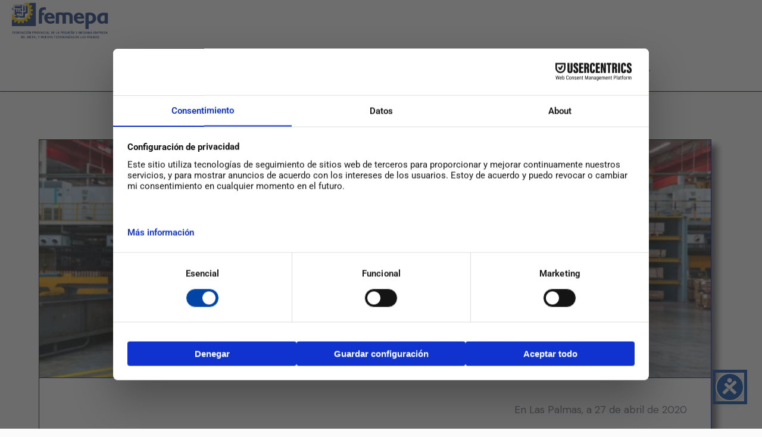

--- FILE ---
content_type: text/html; charset=UTF-8
request_url: https://femepa.org/web/circular-no-23-concepcion-de-subvenciones-destinadas-a-la-prestacion-extraordinaria-por-suspension-de-actividad-a-afectados/
body_size: 30977
content:
<!DOCTYPE html>
<html lang="es">
<head>
	<meta charset="UTF-8">
	<meta name="viewport" content="width=device-width, initial-scale=1">
	<link rel="pingback" href="https://femepa.org/web/xmlrpc.php">
	<script src="https://web.cmp.usercentrics.eu/modules/autoblocker.js"></script><script id="usercentrics-cmp" data-settings-id="5s9IMgPJemvK-4" data-usercentrics="Usercentrics Consent Management Platform" src="https://web.cmp.usercentrics.eu/ui/loader.js" async></script><script type="text/javascript">
	window.dataLayer = window.dataLayer || [];

	function gtag() {
		dataLayer.push(arguments);
	}

	gtag("consent", "default", {
		ad_personalization: "denied",
		ad_storage: "denied",
		ad_user_data: "denied",
		analytics_storage: "denied",
		functionality_storage: "denied",
		personalization_storage: "denied",
		security_storage: "granted",
		wait_for_update: 500,
	});
	gtag("set", "ads_data_redaction", true);
	</script>
<script type="text/javascript">
		(function (w, d, s, l, i) {
		w[l] = w[l] || [];
		w[l].push({'gtm.start': new Date().getTime(), event: 'gtm.js'});
		var f = d.getElementsByTagName(s)[0], j = d.createElement(s), dl = l !== 'dataLayer' ? '&l=' + l : '';
		j.async = true;
		j.src = 'https://www.googletagmanager.com/gtm.js?id=' + i + dl;
		f.parentNode.insertBefore(j, f);
	})(
		window,
		document,
		'script',
		'dataLayer',
		'GTM-NVB2JQXL'
	);
</script>
<title>CIRCULAR Nº 23.- Concesión de subvenciones destinadas a la prestación extraordinaria por suspensión de actividad a afectados por la declaración del estado de alarma &#8211; Femepa</title>
<meta name='robots' content='max-image-preview:large' />

<!-- Google Tag Manager for WordPress by gtm4wp.com -->
<script data-cfasync="false" data-pagespeed-no-defer>
	var gtm4wp_datalayer_name = "dataLayer";
	var dataLayer = dataLayer || [];
</script>
<!-- End Google Tag Manager for WordPress by gtm4wp.com --><link rel='dns-prefetch' href='//cdn.jsdelivr.net' />
<link rel='dns-prefetch' href='//cdnjs.cloudflare.com' />
<link rel='dns-prefetch' href='//fonts.googleapis.com' />
<link rel="alternate" type="application/rss+xml" title="Femepa &raquo; Feed" href="https://femepa.org/web/feed/" />
<link rel="alternate" type="application/rss+xml" title="Femepa &raquo; Feed de los comentarios" href="https://femepa.org/web/comments/feed/" />
<link rel="alternate" title="oEmbed (JSON)" type="application/json+oembed" href="https://femepa.org/web/wp-json/oembed/1.0/embed?url=https%3A%2F%2Ffemepa.org%2Fweb%2Fcircular-no-23-concepcion-de-subvenciones-destinadas-a-la-prestacion-extraordinaria-por-suspension-de-actividad-a-afectados%2F" />
<link rel="alternate" title="oEmbed (XML)" type="text/xml+oembed" href="https://femepa.org/web/wp-json/oembed/1.0/embed?url=https%3A%2F%2Ffemepa.org%2Fweb%2Fcircular-no-23-concepcion-de-subvenciones-destinadas-a-la-prestacion-extraordinaria-por-suspension-de-actividad-a-afectados%2F&#038;format=xml" />
<style id='wp-img-auto-sizes-contain-inline-css' type='text/css'>
img:is([sizes=auto i],[sizes^="auto," i]){contain-intrinsic-size:3000px 1500px}
/*# sourceURL=wp-img-auto-sizes-contain-inline-css */
</style>
<style id='wp-emoji-styles-inline-css' type='text/css'>

	img.wp-smiley, img.emoji {
		display: inline !important;
		border: none !important;
		box-shadow: none !important;
		height: 1em !important;
		width: 1em !important;
		margin: 0 0.07em !important;
		vertical-align: -0.1em !important;
		background: none !important;
		padding: 0 !important;
	}
/*# sourceURL=wp-emoji-styles-inline-css */
</style>
<link rel='stylesheet' id='wp-block-library-css' href='https://femepa.org/web/wp-includes/css/dist/block-library/style.min.css?ver=6.9' type='text/css' media='all' />
<style id='classic-theme-styles-inline-css' type='text/css'>
/*! This file is auto-generated */
.wp-block-button__link{color:#fff;background-color:#32373c;border-radius:9999px;box-shadow:none;text-decoration:none;padding:calc(.667em + 2px) calc(1.333em + 2px);font-size:1.125em}.wp-block-file__button{background:#32373c;color:#fff;text-decoration:none}
/*# sourceURL=/wp-includes/css/classic-themes.min.css */
</style>
<link rel='stylesheet' id='wpzoom-social-icons-block-style-css' href='https://femepa.org/web/wp-content/plugins/social-icons-widget-by-wpzoom/block/dist/style-wpzoom-social-icons.css?ver=4.5.4' type='text/css' media='all' />
<style id='global-styles-inline-css' type='text/css'>
:root{--wp--preset--aspect-ratio--square: 1;--wp--preset--aspect-ratio--4-3: 4/3;--wp--preset--aspect-ratio--3-4: 3/4;--wp--preset--aspect-ratio--3-2: 3/2;--wp--preset--aspect-ratio--2-3: 2/3;--wp--preset--aspect-ratio--16-9: 16/9;--wp--preset--aspect-ratio--9-16: 9/16;--wp--preset--color--black: #000000;--wp--preset--color--cyan-bluish-gray: #abb8c3;--wp--preset--color--white: #ffffff;--wp--preset--color--pale-pink: #f78da7;--wp--preset--color--vivid-red: #cf2e2e;--wp--preset--color--luminous-vivid-orange: #ff6900;--wp--preset--color--luminous-vivid-amber: #fcb900;--wp--preset--color--light-green-cyan: #7bdcb5;--wp--preset--color--vivid-green-cyan: #00d084;--wp--preset--color--pale-cyan-blue: #8ed1fc;--wp--preset--color--vivid-cyan-blue: #0693e3;--wp--preset--color--vivid-purple: #9b51e0;--wp--preset--gradient--vivid-cyan-blue-to-vivid-purple: linear-gradient(135deg,rgb(6,147,227) 0%,rgb(155,81,224) 100%);--wp--preset--gradient--light-green-cyan-to-vivid-green-cyan: linear-gradient(135deg,rgb(122,220,180) 0%,rgb(0,208,130) 100%);--wp--preset--gradient--luminous-vivid-amber-to-luminous-vivid-orange: linear-gradient(135deg,rgb(252,185,0) 0%,rgb(255,105,0) 100%);--wp--preset--gradient--luminous-vivid-orange-to-vivid-red: linear-gradient(135deg,rgb(255,105,0) 0%,rgb(207,46,46) 100%);--wp--preset--gradient--very-light-gray-to-cyan-bluish-gray: linear-gradient(135deg,rgb(238,238,238) 0%,rgb(169,184,195) 100%);--wp--preset--gradient--cool-to-warm-spectrum: linear-gradient(135deg,rgb(74,234,220) 0%,rgb(151,120,209) 20%,rgb(207,42,186) 40%,rgb(238,44,130) 60%,rgb(251,105,98) 80%,rgb(254,248,76) 100%);--wp--preset--gradient--blush-light-purple: linear-gradient(135deg,rgb(255,206,236) 0%,rgb(152,150,240) 100%);--wp--preset--gradient--blush-bordeaux: linear-gradient(135deg,rgb(254,205,165) 0%,rgb(254,45,45) 50%,rgb(107,0,62) 100%);--wp--preset--gradient--luminous-dusk: linear-gradient(135deg,rgb(255,203,112) 0%,rgb(199,81,192) 50%,rgb(65,88,208) 100%);--wp--preset--gradient--pale-ocean: linear-gradient(135deg,rgb(255,245,203) 0%,rgb(182,227,212) 50%,rgb(51,167,181) 100%);--wp--preset--gradient--electric-grass: linear-gradient(135deg,rgb(202,248,128) 0%,rgb(113,206,126) 100%);--wp--preset--gradient--midnight: linear-gradient(135deg,rgb(2,3,129) 0%,rgb(40,116,252) 100%);--wp--preset--font-size--small: 13px;--wp--preset--font-size--medium: 20px;--wp--preset--font-size--large: 36px;--wp--preset--font-size--x-large: 42px;--wp--preset--spacing--20: 0.44rem;--wp--preset--spacing--30: 0.67rem;--wp--preset--spacing--40: 1rem;--wp--preset--spacing--50: 1.5rem;--wp--preset--spacing--60: 2.25rem;--wp--preset--spacing--70: 3.38rem;--wp--preset--spacing--80: 5.06rem;--wp--preset--shadow--natural: 6px 6px 9px rgba(0, 0, 0, 0.2);--wp--preset--shadow--deep: 12px 12px 50px rgba(0, 0, 0, 0.4);--wp--preset--shadow--sharp: 6px 6px 0px rgba(0, 0, 0, 0.2);--wp--preset--shadow--outlined: 6px 6px 0px -3px rgb(255, 255, 255), 6px 6px rgb(0, 0, 0);--wp--preset--shadow--crisp: 6px 6px 0px rgb(0, 0, 0);}:where(.is-layout-flex){gap: 0.5em;}:where(.is-layout-grid){gap: 0.5em;}body .is-layout-flex{display: flex;}.is-layout-flex{flex-wrap: wrap;align-items: center;}.is-layout-flex > :is(*, div){margin: 0;}body .is-layout-grid{display: grid;}.is-layout-grid > :is(*, div){margin: 0;}:where(.wp-block-columns.is-layout-flex){gap: 2em;}:where(.wp-block-columns.is-layout-grid){gap: 2em;}:where(.wp-block-post-template.is-layout-flex){gap: 1.25em;}:where(.wp-block-post-template.is-layout-grid){gap: 1.25em;}.has-black-color{color: var(--wp--preset--color--black) !important;}.has-cyan-bluish-gray-color{color: var(--wp--preset--color--cyan-bluish-gray) !important;}.has-white-color{color: var(--wp--preset--color--white) !important;}.has-pale-pink-color{color: var(--wp--preset--color--pale-pink) !important;}.has-vivid-red-color{color: var(--wp--preset--color--vivid-red) !important;}.has-luminous-vivid-orange-color{color: var(--wp--preset--color--luminous-vivid-orange) !important;}.has-luminous-vivid-amber-color{color: var(--wp--preset--color--luminous-vivid-amber) !important;}.has-light-green-cyan-color{color: var(--wp--preset--color--light-green-cyan) !important;}.has-vivid-green-cyan-color{color: var(--wp--preset--color--vivid-green-cyan) !important;}.has-pale-cyan-blue-color{color: var(--wp--preset--color--pale-cyan-blue) !important;}.has-vivid-cyan-blue-color{color: var(--wp--preset--color--vivid-cyan-blue) !important;}.has-vivid-purple-color{color: var(--wp--preset--color--vivid-purple) !important;}.has-black-background-color{background-color: var(--wp--preset--color--black) !important;}.has-cyan-bluish-gray-background-color{background-color: var(--wp--preset--color--cyan-bluish-gray) !important;}.has-white-background-color{background-color: var(--wp--preset--color--white) !important;}.has-pale-pink-background-color{background-color: var(--wp--preset--color--pale-pink) !important;}.has-vivid-red-background-color{background-color: var(--wp--preset--color--vivid-red) !important;}.has-luminous-vivid-orange-background-color{background-color: var(--wp--preset--color--luminous-vivid-orange) !important;}.has-luminous-vivid-amber-background-color{background-color: var(--wp--preset--color--luminous-vivid-amber) !important;}.has-light-green-cyan-background-color{background-color: var(--wp--preset--color--light-green-cyan) !important;}.has-vivid-green-cyan-background-color{background-color: var(--wp--preset--color--vivid-green-cyan) !important;}.has-pale-cyan-blue-background-color{background-color: var(--wp--preset--color--pale-cyan-blue) !important;}.has-vivid-cyan-blue-background-color{background-color: var(--wp--preset--color--vivid-cyan-blue) !important;}.has-vivid-purple-background-color{background-color: var(--wp--preset--color--vivid-purple) !important;}.has-black-border-color{border-color: var(--wp--preset--color--black) !important;}.has-cyan-bluish-gray-border-color{border-color: var(--wp--preset--color--cyan-bluish-gray) !important;}.has-white-border-color{border-color: var(--wp--preset--color--white) !important;}.has-pale-pink-border-color{border-color: var(--wp--preset--color--pale-pink) !important;}.has-vivid-red-border-color{border-color: var(--wp--preset--color--vivid-red) !important;}.has-luminous-vivid-orange-border-color{border-color: var(--wp--preset--color--luminous-vivid-orange) !important;}.has-luminous-vivid-amber-border-color{border-color: var(--wp--preset--color--luminous-vivid-amber) !important;}.has-light-green-cyan-border-color{border-color: var(--wp--preset--color--light-green-cyan) !important;}.has-vivid-green-cyan-border-color{border-color: var(--wp--preset--color--vivid-green-cyan) !important;}.has-pale-cyan-blue-border-color{border-color: var(--wp--preset--color--pale-cyan-blue) !important;}.has-vivid-cyan-blue-border-color{border-color: var(--wp--preset--color--vivid-cyan-blue) !important;}.has-vivid-purple-border-color{border-color: var(--wp--preset--color--vivid-purple) !important;}.has-vivid-cyan-blue-to-vivid-purple-gradient-background{background: var(--wp--preset--gradient--vivid-cyan-blue-to-vivid-purple) !important;}.has-light-green-cyan-to-vivid-green-cyan-gradient-background{background: var(--wp--preset--gradient--light-green-cyan-to-vivid-green-cyan) !important;}.has-luminous-vivid-amber-to-luminous-vivid-orange-gradient-background{background: var(--wp--preset--gradient--luminous-vivid-amber-to-luminous-vivid-orange) !important;}.has-luminous-vivid-orange-to-vivid-red-gradient-background{background: var(--wp--preset--gradient--luminous-vivid-orange-to-vivid-red) !important;}.has-very-light-gray-to-cyan-bluish-gray-gradient-background{background: var(--wp--preset--gradient--very-light-gray-to-cyan-bluish-gray) !important;}.has-cool-to-warm-spectrum-gradient-background{background: var(--wp--preset--gradient--cool-to-warm-spectrum) !important;}.has-blush-light-purple-gradient-background{background: var(--wp--preset--gradient--blush-light-purple) !important;}.has-blush-bordeaux-gradient-background{background: var(--wp--preset--gradient--blush-bordeaux) !important;}.has-luminous-dusk-gradient-background{background: var(--wp--preset--gradient--luminous-dusk) !important;}.has-pale-ocean-gradient-background{background: var(--wp--preset--gradient--pale-ocean) !important;}.has-electric-grass-gradient-background{background: var(--wp--preset--gradient--electric-grass) !important;}.has-midnight-gradient-background{background: var(--wp--preset--gradient--midnight) !important;}.has-small-font-size{font-size: var(--wp--preset--font-size--small) !important;}.has-medium-font-size{font-size: var(--wp--preset--font-size--medium) !important;}.has-large-font-size{font-size: var(--wp--preset--font-size--large) !important;}.has-x-large-font-size{font-size: var(--wp--preset--font-size--x-large) !important;}
:where(.wp-block-post-template.is-layout-flex){gap: 1.25em;}:where(.wp-block-post-template.is-layout-grid){gap: 1.25em;}
:where(.wp-block-term-template.is-layout-flex){gap: 1.25em;}:where(.wp-block-term-template.is-layout-grid){gap: 1.25em;}
:where(.wp-block-columns.is-layout-flex){gap: 2em;}:where(.wp-block-columns.is-layout-grid){gap: 2em;}
:root :where(.wp-block-pullquote){font-size: 1.5em;line-height: 1.6;}
/*# sourceURL=global-styles-inline-css */
</style>
<link rel='stylesheet' id='bs-icons-css' href='https://cdn.jsdelivr.net/npm/bootstrap-icons@1.12.1/font/bootstrap-icons.min.css?ver=1.12.1' type='text/css' media='all' />
<link rel='stylesheet' id='fa-icons-css' href='https://cdnjs.cloudflare.com/ajax/libs/font-awesome/6.7.2/css/all.min.css?ver=6.7.2' type='text/css' media='all' />
<link rel='stylesheet' id='google-fonts-css' href='https://fonts.googleapis.com/css2?family=Ubuntu+Mono%3Aital%2Cwght%400%2C400%3B0%2C700%3B1%2C400%3B1%2C700&#038;display=swap&#038;ver=6.9' type='text/css' media='all' />
<link rel='stylesheet' id='contact-form-7-css' href='https://femepa.org/web/wp-content/plugins/contact-form-7/includes/css/styles.css?ver=6.1.4' type='text/css' media='all' />
<link rel='stylesheet' id='custom-fonts-css' href='https://femepa.org/web/wp-content/themes/vankine-child/assets/css/icons.css?ver=1755268278' type='text/css' media='all' />
<link rel='stylesheet' id='bootstrap-css' href='https://femepa.org/web/wp-content/themes/vankine/assets/css/plugins/bootstrap.min.css?ver=5.0.2' type='text/css' media='all' />
<link rel='stylesheet' id='animate-css' href='https://femepa.org/web/wp-content/plugins/vankine-addons/assets/css/animate.min.css?ver=4.1.1' type='text/css' media='all' />
<link rel='stylesheet' id='slick-style-css' href='https://femepa.org/web/wp-content/plugins/vankine-addons/assets/css/slick.css?ver=1.0' type='text/css' media='all' />
<link rel='stylesheet' id='select2-style-css' href='https://femepa.org/web/wp-content/plugins/vankine-addons/assets/css/select.min.css?ver=3.7.2' type='text/css' media='all' />
<link rel='stylesheet' id='owl-style-css' href='https://femepa.org/web/wp-content/plugins/vankine-addons/assets/css/owl.css?ver=2.3.4' type='text/css' media='all' />
<link rel='stylesheet' id='vankine-forms-css' href='https://femepa.org/web/wp-content/plugins/vankine-addons/assets/css/wp-forms-layour.css?ver=2.3.4' type='text/css' media='all' />
<link rel='stylesheet' id='fancybox-style-css' href='https://femepa.org/web/wp-content/plugins/vankine-addons/assets/css/jquery.fancybox.min.css?ver=3.5.7' type='text/css' media='all' />
<link rel='stylesheet' id='rangestyle-css' href='https://femepa.org/web/wp-content/plugins/vankine-addons/assets/css/rangeslider.css?ver=1.0' type='text/css' media='all' />
<link rel='stylesheet' id='vankine-meta-box-css' href='https://femepa.org/web/wp-content/themes/vankine/assets/css/metabox.css?ver=6.9' type='text/css' media='all' />
<link rel='stylesheet' id='vankine-style-css' href='https://femepa.org/web/wp-content/themes/vankine/style.css?ver=1768786476' type='text/css' media='all' />
<link rel='stylesheet' id='vankine-main-style-css' href='https://femepa.org/web/wp-content/themes/vankine/assets/css/theme.css?ver=1768786476' type='text/css' media='all' />
<style id='vankine-main-style-inline-css' type='text/css'>
:root   {--color-set-one-1:#253788!important}:root   {--color-set-one-2:#105BA7!important;  --color-set-one-5:#105BA7!important}body {padding:0px 0px 0px 0px!important;}@media(max-width:1024px){ body {padding:0px 0px 0px 0px!important;} }body {background:#FBFBFB!important}@media(min-width:1200px){.site-content .container{max-width:1180px}}.page_header_default {padding:110px 0px 90px 0px!important}
/*# sourceURL=vankine-main-style-inline-css */
</style>
<link rel='stylesheet' id='parent-style-css' href='https://femepa.org/web/wp-content/themes/vankine/style.css?ver=6.9' type='text/css' media='all' />
<link rel='stylesheet' id='child-style-css' href='https://femepa.org/web/wp-content/themes/vankine-child/style.css?ver=6.9' type='text/css' media='all' />
<link rel='stylesheet' id='uicons-regular-rounded-css' href='https://femepa.org/web/wp-content/themes/vankine/assets/css/plugins/uicons-regular-rounded.css?ver=1.0.0' type='text/css' media='all' />
<link rel='stylesheet' id='uicons-regular-straight-css' href='https://femepa.org/web/wp-content/themes/vankine/assets/css/plugins/uicons-regular-straight.css?ver=1.0.0' type='text/css' media='all' />
<link rel='stylesheet' id='fontawesome-css' href='https://femepa.org/web/wp-content/themes/vankine/assets/css/plugins/font-awesome.min.css?ver=6.0.0' type='text/css' media='all' />
<link rel='stylesheet' id='flaticon-css' href='https://femepa.org/web/wp-content/themes/vankine/assets/css/plugins/flaticon_vankine.css?ver=1.0.0' type='text/css' media='all' />
<link rel='stylesheet' id='vankinefonts-css' href='https://fonts.googleapis.com/css?family=DM+Sans%3A400%2C400i%2C500%2C500i%2C700%2C700i&#038;subset=latin%2Clatin-ext' type='text/css' media='all' />
<link rel='stylesheet' id='wpzoom-social-icons-socicon-css' href='https://femepa.org/web/wp-content/plugins/social-icons-widget-by-wpzoom/assets/css/wpzoom-socicon.css?ver=1768506259' type='text/css' media='all' />
<link rel='stylesheet' id='wpzoom-social-icons-genericons-css' href='https://femepa.org/web/wp-content/plugins/social-icons-widget-by-wpzoom/assets/css/genericons.css?ver=1768506259' type='text/css' media='all' />
<link rel='stylesheet' id='wpzoom-social-icons-academicons-css' href='https://femepa.org/web/wp-content/plugins/social-icons-widget-by-wpzoom/assets/css/academicons.min.css?ver=1768506259' type='text/css' media='all' />
<link rel='stylesheet' id='wpzoom-social-icons-font-awesome-3-css' href='https://femepa.org/web/wp-content/plugins/social-icons-widget-by-wpzoom/assets/css/font-awesome-3.min.css?ver=1768506259' type='text/css' media='all' />
<link rel='stylesheet' id='dashicons-css' href='https://femepa.org/web/wp-includes/css/dashicons.min.css?ver=6.9' type='text/css' media='all' />
<link rel='stylesheet' id='wpzoom-social-icons-styles-css' href='https://femepa.org/web/wp-content/plugins/social-icons-widget-by-wpzoom/assets/css/wpzoom-social-icons-styles.css?ver=1768506259' type='text/css' media='all' />
<link rel='preload' as='font'  id='wpzoom-social-icons-font-academicons-woff2-css' href='https://femepa.org/web/wp-content/plugins/social-icons-widget-by-wpzoom/assets/font/academicons.woff2?v=1.9.2'  type='font/woff2' crossorigin />
<link rel='preload' as='font'  id='wpzoom-social-icons-font-fontawesome-3-woff2-css' href='https://femepa.org/web/wp-content/plugins/social-icons-widget-by-wpzoom/assets/font/fontawesome-webfont.woff2?v=4.7.0'  type='font/woff2' crossorigin />
<link rel='preload' as='font'  id='wpzoom-social-icons-font-genericons-woff-css' href='https://femepa.org/web/wp-content/plugins/social-icons-widget-by-wpzoom/assets/font/Genericons.woff'  type='font/woff' crossorigin />
<link rel='preload' as='font'  id='wpzoom-social-icons-font-socicon-woff2-css' href='https://femepa.org/web/wp-content/plugins/social-icons-widget-by-wpzoom/assets/font/socicon.woff2?v=4.5.4'  type='font/woff2' crossorigin />
<script type="text/javascript" src="https://femepa.org/web/wp-includes/js/jquery/jquery.min.js?ver=3.7.1" id="jquery-core-js"></script>
<script type="text/javascript" src="https://femepa.org/web/wp-includes/js/jquery/jquery-migrate.min.js?ver=3.4.1" id="jquery-migrate-js"></script>
<script type="text/javascript" id="wp-consent-api-js-extra">
/* <![CDATA[ */
var consent_api = {"consent_type":"optin","waitfor_consent_hook":"","cookie_expiration":"30","cookie_prefix":"wp_consent","services":[]};
//# sourceURL=wp-consent-api-js-extra
/* ]]> */
</script>
<script type="text/javascript" src="https://femepa.org/web/wp-content/plugins/wp-consent-api/assets/js/wp-consent-api.min.js?ver=2.0.0" id="wp-consent-api-js"></script>
<script type="text/javascript" id="cookiebot-wp-consent-level-api-integration-js-extra">
/* <![CDATA[ */
var cookiebot_category_mapping = {"functional":"preferences","marketing":"marketing"};
//# sourceURL=cookiebot-wp-consent-level-api-integration-js-extra
/* ]]> */
</script>
<script type="text/javascript" src="https://femepa.org/web/wp-content/plugins/cookiebot/assets/js/frontend/uc_frame/uc-wp-consent-level-api-integration.js?ver=4.6.2" id="cookiebot-wp-consent-level-api-integration-js"></script>
<link rel="https://api.w.org/" href="https://femepa.org/web/wp-json/" /><link rel="alternate" title="JSON" type="application/json" href="https://femepa.org/web/wp-json/wp/v2/posts/21927" /><link rel="EditURI" type="application/rsd+xml" title="RSD" href="https://femepa.org/web/xmlrpc.php?rsd" />
<meta name="generator" content="WordPress 6.9" />
<link rel="canonical" href="https://femepa.org/web/circular-no-23-concepcion-de-subvenciones-destinadas-a-la-prestacion-extraordinaria-por-suspension-de-actividad-a-afectados/" />
<link rel='shortlink' href='https://femepa.org/web/?p=21927' />
<meta name="generator" content="Redux 4.5.9" /><meta name="generator" content="webp-uploads 2.6.1">

<!-- Google Tag Manager for WordPress by gtm4wp.com -->
<!-- GTM Container placement set to off -->
<script data-cfasync="false" data-pagespeed-no-defer>
	var dataLayer_content = {"pagePostType":"post","pagePostType2":"single-post","pageCategory":["sin-categoria"],"pageAttributes":["autonomos-as","femepa","gobierno-de-canarias","subvencion","subvenciones"],"pagePostAuthor":"Victor Rubio"};
	dataLayer.push( dataLayer_content );
</script>
<script data-cfasync="false" data-pagespeed-no-defer>
	console.warn && console.warn("[GTM4WP] Google Tag Manager container code placement set to OFF !!!");
	console.warn && console.warn("[GTM4WP] Data layer codes are active but GTM container must be loaded using custom coding !!!");
</script>
<!-- End Google Tag Manager for WordPress by gtm4wp.com --><!-- Analytics by WP Statistics - https://wp-statistics.com -->
<meta name="generator" content="Elementor 3.34.1; features: e_font_icon_svg, additional_custom_breakpoints; settings: css_print_method-external, google_font-enabled, font_display-swap">
			<style>
				.e-con.e-parent:nth-of-type(n+4):not(.e-lazyloaded):not(.e-no-lazyload),
				.e-con.e-parent:nth-of-type(n+4):not(.e-lazyloaded):not(.e-no-lazyload) * {
					background-image: none !important;
				}
				@media screen and (max-height: 1024px) {
					.e-con.e-parent:nth-of-type(n+3):not(.e-lazyloaded):not(.e-no-lazyload),
					.e-con.e-parent:nth-of-type(n+3):not(.e-lazyloaded):not(.e-no-lazyload) * {
						background-image: none !important;
					}
				}
				@media screen and (max-height: 640px) {
					.e-con.e-parent:nth-of-type(n+2):not(.e-lazyloaded):not(.e-no-lazyload),
					.e-con.e-parent:nth-of-type(n+2):not(.e-lazyloaded):not(.e-no-lazyload) * {
						background-image: none !important;
					}
				}
			</style>
			<meta name="generator" content="Powered by Slider Revolution 6.7.40 - responsive, Mobile-Friendly Slider Plugin for WordPress with comfortable drag and drop interface." />
<link rel="icon" href="https://femepa.org/web/wp-content/uploads/2024/09/cropped-femepa_logo-32x32.png" sizes="32x32" />
<link rel="icon" href="https://femepa.org/web/wp-content/uploads/2024/09/cropped-femepa_logo-192x192.png" sizes="192x192" />
<link rel="apple-touch-icon" href="https://femepa.org/web/wp-content/uploads/2024/09/cropped-femepa_logo-180x180.png" />
<meta name="msapplication-TileImage" content="https://femepa.org/web/wp-content/uploads/2024/09/cropped-femepa_logo-270x270.png" />
<script>function setREVStartSize(e){
			//window.requestAnimationFrame(function() {
				window.RSIW = window.RSIW===undefined ? window.innerWidth : window.RSIW;
				window.RSIH = window.RSIH===undefined ? window.innerHeight : window.RSIH;
				try {
					var pw = document.getElementById(e.c).parentNode.offsetWidth,
						newh;
					pw = pw===0 || isNaN(pw) || (e.l=="fullwidth" || e.layout=="fullwidth") ? window.RSIW : pw;
					e.tabw = e.tabw===undefined ? 0 : parseInt(e.tabw);
					e.thumbw = e.thumbw===undefined ? 0 : parseInt(e.thumbw);
					e.tabh = e.tabh===undefined ? 0 : parseInt(e.tabh);
					e.thumbh = e.thumbh===undefined ? 0 : parseInt(e.thumbh);
					e.tabhide = e.tabhide===undefined ? 0 : parseInt(e.tabhide);
					e.thumbhide = e.thumbhide===undefined ? 0 : parseInt(e.thumbhide);
					e.mh = e.mh===undefined || e.mh=="" || e.mh==="auto" ? 0 : parseInt(e.mh,0);
					if(e.layout==="fullscreen" || e.l==="fullscreen")
						newh = Math.max(e.mh,window.RSIH);
					else{
						e.gw = Array.isArray(e.gw) ? e.gw : [e.gw];
						for (var i in e.rl) if (e.gw[i]===undefined || e.gw[i]===0) e.gw[i] = e.gw[i-1];
						e.gh = e.el===undefined || e.el==="" || (Array.isArray(e.el) && e.el.length==0)? e.gh : e.el;
						e.gh = Array.isArray(e.gh) ? e.gh : [e.gh];
						for (var i in e.rl) if (e.gh[i]===undefined || e.gh[i]===0) e.gh[i] = e.gh[i-1];
											
						var nl = new Array(e.rl.length),
							ix = 0,
							sl;
						e.tabw = e.tabhide>=pw ? 0 : e.tabw;
						e.thumbw = e.thumbhide>=pw ? 0 : e.thumbw;
						e.tabh = e.tabhide>=pw ? 0 : e.tabh;
						e.thumbh = e.thumbhide>=pw ? 0 : e.thumbh;
						for (var i in e.rl) nl[i] = e.rl[i]<window.RSIW ? 0 : e.rl[i];
						sl = nl[0];
						for (var i in nl) if (sl>nl[i] && nl[i]>0) { sl = nl[i]; ix=i;}
						var m = pw>(e.gw[ix]+e.tabw+e.thumbw) ? 1 : (pw-(e.tabw+e.thumbw)) / (e.gw[ix]);
						newh =  (e.gh[ix] * m) + (e.tabh + e.thumbh);
					}
					var el = document.getElementById(e.c);
					if (el!==null && el) el.style.height = newh+"px";
					el = document.getElementById(e.c+"_wrapper");
					if (el!==null && el) {
						el.style.height = newh+"px";
						el.style.display = "block";
					}
				} catch(e){
					console.log("Failure at Presize of Slider:" + e)
				}
			//});
		  };</script>
		<style type="text/css" id="wp-custom-css">
			/*gral*/
.main_header_content.default_header {
	border-bottom: 1px solid darkblue;
}
.medium-container {
	max-width: 1656px;
}
.navbar_content {
	display: none;
}
.texto-simple strong {
	color: #838383;
}
.mb-0 p {
	margin-bottom: 0px;
}
@media only screen and (max-width: 768px) {
	.br-text {
		display: none;
	}
}
@media (max-width: 1460px) {
	.column_menu {
		width: 100%;
	}
}
.post-password-form {
	width: 80%;
	margin: 70px auto;
}
/*header*/
.navbar_nav .menu-item .sub_menu {
	min-width: 270px;
}
@media (min-width: 1024px) {
	.navbar_nav .menu-item .sub_menu li.dropdown .dropdown-btn {
		right: 18px;
	}

	.navbar_nav .menu-item > a.nav_link {
		font-size: 17px;
	}
}
@media (min-width: 1024px) {
	.navbar_nav .menu-item .sub_menu li a {
		line-height: 24px;
		padding: 5px 16px 10px 0px;
	}
}
/*footer*/
@media only screen and (max-width: 1020px) {
	.columna-footer {
		width: 100% !important;
	}

	.footer-div {
		background-image: url(/wp-content/uploads/2022/12/fondo-footer-mobile.jpg) !important;
	}
}
.logolegal img {
	width: 84px !important;
	padding-top: 6px;
}
/*inicio*/
.servicios-block .content_box.trans {
	height: 340px;
	border-top: 6px solid #ebc01d;
	border-radius: 10px;
}
.servicios-block .rd_more {
	position: absolute;
	bottom: 35px;
}
@media only screen and (max-width: 1116px) {
	.servicios-block .content_box.trans {
		height: 370px;
		margin-bottom: 60px;
	}
}
@media only screen and (max-width: 1026px) {
	.servicios-block .content_box.trans {
		height: 390px;
	}
}
@media only screen and (min-width: 992px) {
	.servicios-block .service_box.type_two .content_box .icon {
		left: 33%;
	}
}
@media only screen and (max-width: 992px) {
	.servicios-block .content_box.trans {
		height: 280px;
	}
	.servicios-block .ajax-service-wrapper {
		width: 100%;
	}
}
@media only screen and (max-width: 358px) {
	.servicios-block .content_box.trans {
		height: 330px;
	}
}
.servicios-block .trans {
	z-index: 1;
	position: relative;
}
@media only screen and (min-width: 1542px) {
	.tabs-inicio button {
		width: 176px;
		height: 70px;
	}
	.tabs-inicio .only_tab_content .nav-tabs li .nav-link svg {
		position: absolute;
		top: 10px;
		right: 10px;
	}
	.tabs-inicio .only_tab_content .nav-tabs {
		padding: 16px 16px 10px 10px !important;
	}
	.tabs-inicio .nav-item {
		margin-bottom: 0;
	}
	.tabs-inicio .nav-tabs li:first-child {
		position: relative;
		top: -7px;
	}
}
.tabs-inicio span {
	text-align: left !important;
}
.margin-right-social-footer span {
	background: #105ba7 !important;
}
/*seccion femepa*/
.flecha-banner {
	position: relative;
	top: 1px;
	font-weight: 600;
	margin: 0px 4px;
}
.breadcrumbs a,
.breadcrumbs a:hover {
	color: #fff !important;
}
.linea-no-bottom .elementor-divider {
	padding-bottom: 0px !important;
}
.cuadros-absolute-blanco svg {
	display: none;
}
.cuadros-absolute-blanco a {
	margin-bottom: 0px !important;
}
.cuadros-absolute-azul .count {
	font-size: 55px !important;
}
.img-top-asoc {
	position: relative;
	top: -50px;
}
/************  ALEJO ****************/
#menu-menu-femepa * {
	font-size: 0.94rem !important;
	/***********************************/
}
.page_header_default {
	display: none;
}
/***********/
.cuadro-noticias .comments,
.cuadro-noticias .author {
	display: none !important;
}
/***********/
.elementor-icon-list-item::marker {
	color: transparent !important;
}
/***********/
.elementor-icon-list-icon svg {
	width: 1rem !important;
	/*margin-right:.8rem !important;*/
}
/***********/
.elementor-icon-list-text {
	font-size: 1rem !important;
}
/***********/
.blog_box {
	min-height: 480px !important;
	height: 480px !important;
}
/***********/
.search-icon {
	fill: white;
}
/***********/
.authour {
	display: none !important;
}
/***********/
.blog_box.type_two {
	border: 1px solid lightgray;
}
/***********/
.blog_box.type_two .image_box {
	border-radius: 20px 20px 0 0;
	border-bottom: 1px solid gray;
}
/***********/
.blog_box.type_two .date_tm {
	margin-top: 172px;
	margin-left: -10px;
}
/***********/
.title_24.trans a {
	font-size: 1.4rem !important;
}
/***********/
#pwbox-5428 {
	width: 400px;
}
/***********/
.blog,
.post-template {
	background: url("https://femepa.org/web/wp-content/uploads/2022/12/bg-1.png") !important;
	background-repeat: repeat;
	background-size: auto;
	background-size: cover !important;
	background-repeat: no-repeat !important;
}
.blog_style.one.has_images {
	box-shadow: 10px 10px 10px #666 !important;
	margin-bottom: 60px !important;
	border: 1px solid darkblue !important;
}
.blog_single_content {
	box-shadow: 10px 10px 10px #666;
	border: 1px solid darkblue;
}

.blog_style.one .image_box img {
	height: 400px !important;
	width: 770px !important;
}
/***********/
.azulado {
	background-color: #dae7f6;
}
/***********/
#r1,
#r2,
#r3,
#l1,
#l2 {
	margin-top: 4px !important;
	border: 1px solid black !important;
	width: 16px !important;
	height: 16px !important;
}
/***********/
#si1,
#si2,
#si3,
#si4,
#si5,
#si6 {
	margin-top: 4px !important;
	border: 1px solid black !important;
	width: 16px !important;
	height: 16px !important;
}
/***********/
input[type="text"].azulado::placeholder,
input[type="date"].azulado::placeholder,
input[type="number"].azulado::placeholder,
input[type="file"].azulado,
input[type="search"].azulado::placeholder,
input[type="tel"].azulado::placeholder,
input[type="url"].azulado::placeholder,
input[type="password"].azulado::placeholder,
input[type="email"].azulado::placeholder,
textarea.azulado::placeholder {
	color: darkblue !important;
}
/***********/
input[type="file"].azulado {
	border-radius: 6px;
	height: 48px;
}
/***********/
input[type="file"].azulado:hover {
	border: 1px solid darkblue;
}
/***********/
.azulado::file-selector-button {
	background-color: darkblue !important;
	color: white !important;
	height: 48px;
}
/***********/
.azulado:hover::file-selector-button {
	background-color: #6082b6 !important;
	color: black !important;
}
/***********/
#block-2 .wp-block-search__inside-wrapper {
	width: 100% !important;
}

#block-2 .wp-block-search__inside-wrapper ::after {
	content: "Noticia" !important;
	border: 2px solid darkblue !important;
}
/***********/
#wpforms-submit-46530 {
	margin: 0 auto;
	width: 200px;
}
/***********/
form .search,
#wp-block-search__input-1 {
	max-width: 90% !important;
	border: 1px solid darkblue !important;
	background-color: #dae7f6 !important;
	box-shadow: 10px 10px 10px #666 !important;
}
form .sch_btn {
	box-shadow: 10px 10px 10px #ccc !important;
}
/***********/
.rs-layer a:hover {
	color: #fff !important;
}
/***********/
.single-thumbnail,
.image_box {
	border-bottom: 1px solid darkblue;
}
/***********/
.menu_link.nav_link:hover {
	text-decoration: underline;
}
/*** RASTREADOR ********/
.rastreador .wpforms-field-container,
.rastreador .wpforms-field-layout {
	min-width: 80dvw !important;
}
.rastreador .wpforms-page-indicator-steps {
	display: none;
}
.rastreador input[type="radio"],
.rastreador input[type="checkbox"] {
	min-width: 0.85rem !important;
	min-height: 0.9rem !important;
	border: 1px solid black !important;
}
.rastreador input[type="radio"]:after {
	box-sizing: border-box !important;
}
.rastreador .wpforms-submit {
	width: 200px;
	margin: 0 auto;
}
.rastreador .talleres {
	margin-left: 12rem;
}
.rastreador .wpforms-confirmation-container-full {
	background-color: transparent !important;
	border: none !important;
	font-weight: bolder !important;
}
/***********/
#envio input {
	margin: 0 auto !important;
}
#agenda_frm #fecha #dia {
	width: 180px !important;
	margin: 0 auto;
}
#agenda_frm #fecha #hora {
	width: 80px !important;
	text-align: center;
}
#agenda_frm #fecha #fin {
	width: 80px !important;
	text-align: center;
}
/*  NOTICIAS */
#primary,
.blog_style.one .image_box {
	width: 100% !important;
}
.blog_style.one .image_box img {
	width: 100% !important;
}
/***********/
#wpforms-47444-field_6 {
	background-color: white !important;
}
/***********/
#wpforms-submit-47444 {
	padding-left: 40px;
	padding-right: 40px;
	margin: 0 auto;
	box-shadow: 4px 4px 8px #00000088;
}
/***********/
#wpforms-47444 input,
#wpforms-47444 select {
	outline: 1px solid darkblue;
}
/***********/
#wpforms-47444 input[type="radio"],
#wpforms-47444 input[type="checkbox"] {
	width: 16px !important;
	height: 16px !important;
	text-align: center !important;
}
/***********/
.wp-image-47404 {
	border-radius: 20px !important;
}
/***********/
.title_22 a {
	font-size: 1.1rem !important;
}
/***********/
@media only screen and (min-width: 768px) {
	.borde-abajo-simple {
		border-bottom: 1px solid #dedede !important;
	}
	.borde-derecha-simple {
		border-right: 1px solid #dedede !important;
	}
}
.form-como-asociarse .input-group p {
	width: 100%;
}
.tabs-como-asociarse .nav-tabs {
	width: 100%;
}
.form-como-asociarse input {
	background-color: #c2daf3;
	border: none !important;
	color: #a3c8ef;
}
.form-como-asociarse .wpcf7-list-item-label {
	color: #a3c8ef;
}
.form-como-asociarse .wpcf7-submit,
.form-como-asociarse .wpcf7-submit:hover {
	padding: 10px 50px;
	background-color: #fff;
	color: #0957a7;
	font-weight: 600;
}
.funfact-excelencia h4 {
	position: absolute;
	top: 103px;
}
.funfact-excelencia h6 {
	position: relative;
	top: 0px;
}
.funfact-excelencia .fun_facts.type_two .title_no_a_26::before {
	bottom: -40px;
}
.funfact-excelencia .fun_facts {
	padding-bottom: 85px;
}
.innersection-excelencia-faq .elementor-column-gap-default {
	margin-left: initial !important;
}
@media only screen and (min-width: 1024px) {
	.cuadro-valores .elementor-widget-container {
		height: 300px;
	}
}
@media only screen and (min-width: 1140px) {
	.cuadro-valores .elementor-widget-container {
		height: 290px;
	}
}
.tabs-fundacion .only_tab_content .nav-tabs li .nav-link svg {
	margin-left: 5px;
	position: absolute;
	top: 5px;
	right: 5px;
	width: 10px;
}
.tabs-fundacion .nav-tabs li {
	padding: 0px !important;
}
.linea-gris {
	border-top: 1px solid silver !important;
	padding-bottom: 25px;
}
@media only screen and (min-width: 1024px) {
	.tabs-fundacion .s_tabs_content {
		padding: 0px 100px;
	}
}
.tabs-fundacion .only_tab_content.content_center .tab_content_box .d-flex {
	justify-content: left;
}
.funfact-sostenibilidad h4 {
	display: none;
}
.funfact-sostenibilidad h6 {
	padding-bottom: 0px !important;
}
.cuadro-objetivos-sostnbld {
	padding-left: 35px;
}
.cuadro-objetivos-sostnbld p {
	color: #fff;
	font-weight: 500;
	margin-bottom: 0;
	padding-top: 3px;
}
@media only screen and (max-width: 1024px) {
	.cuadro-objetivos-sostnbld p {
		padding-top: 15px;
		text-align: left;
	}
}
@media only screen and (max-width: 575px) {
	.cuadro-objetivos-sostnbld {
		padding-left: 0px;
	}
	.cuadro-objetivos-sostnbld .col-2 {
		padding: 5px !important;
	}
	.cuadro-objetivos-sostnbld p {
		padding-top: 7px;
	}
}
/*seccion areas*/
.cajetin-logos-convenio img {
	margin: auto;
	padding: 30px 0px;
	max-width: 190px;
}
.cajetin-logos-convenio .elementor-image-box-img {
	border-bottom: 4px solid #ebc01d;
	border-radius: 12px;
}
.cajetin-logos-convenio .elementor-image-box-content {
	padding: 0px 20px 20px 20px;
}
.cajetin-logos-convenio ul li {
	list-style: disc !important;
}
.form-observaciones .input-group p {
	width: 100%;
}
.form-observaciones input,
.form-observaciones textarea {
	background-color: #dae7f6;
	border: none !important;
	color: #a3c8ef;
}
.form-observaciones .wpcf7-list-item-label {
	color: grey;
}
.form-observaciones .wpcf7-submit,
.form-observaciones .wpcf7-submit:hover {
	padding: 10px 50px;
	background-color: #253778;
	color: #fff;
	font-weight: 600;
}
.select2-container .select2-selection--single,
.wpforms-field .select2-container .select2-selection--single {
	background: #dae7f6 !important;
}
/***********/
.select2-container {
	margin-bottom: 5px !important;
}
/***********/
.select2-selection--single .select2-selection__rendered {
	color: grey !important;
}
.number-list li {
	color: #253788;
	font-size: 22px;
	margin-bottom: 25px;
}
.number-list ol li::marker {
	color: #ebc01d;
	font-weight: 600;
	font-size: 26px;
}
/*transparencia*/
.accordeon-transparencia .title_no_a_18 {
	font-size: 20px;
}
.hr-transparencia {
	border-bottom: 1px solid silver;
	margin: 25px 0px !important;
}
.azul-claro {
	color: #105ba7;
}
.lista-transparencia li {
	list-style: disc;
}
.button-transparencia {
	background-color: #253788;
	color: white;
	padding: 8px 15px;
	border-radius: 4px;
	border: 0px;
}
.button-transparencia i {
	padding-left: 5px;
}
.accordeon-transparencia a {
	font-weight: 600;
}
/*noticias*/
.bakground_cover {
	background-color: #0b3a69;
	opacity: 0.85;
	transition: background 0.3s, border-radius 0.3s, opacity 0.3s;
}
.archive .pg_bg_cover,
.blog .pg_bg_cover,
.single-post .pg_bg_cover {
	border-bottom: 5px solid #ebc01d;
}
.archive .breadcrumb,
.blog .breadcrumb,
.single-post .breadcrumb {
	text-transform: uppercase;
}
.archive .main_tit,
.blog .main_tit,
.single-post .main_tit {
	color: #ffffff;
	font-family: "Roboto", Sans-serif;
	font-size: 45px;
	font-weight: 500;
}
.breadcrumb {
	margin-top: 10px !important;
}
.page_header_default .page_header_content .title {
	line-height: 46px;
}
.sidebar-widget {
	margin-bottom: 10px;
}
.wp-block-search__label {
	font-weight: 600;
	font-size: 18px;
}
.wp-block-search__inside-wrapper {
	margin-bottom: 40px;
}
#wp-block-search__input-1 {
	border-radius: 7px 0px 0px 7px !important;
}
.wp-block-search__button.wp-element-button {
	border-radius: 0px 7px 7px 0px;
}
.blog .comments,
.archive .comments {
	display: none !important;
}
.page_header_default:before {
	background: #253788;
	background-color: #0b3a69;
	opacity: 0.85;
}
.blog_style.one {
	display: block;
}
.blog_style.one .image_box,
.blog_style.one .content_box {
	width: 100%;
	min-width: 100%;
}
/*contacto*/
.cuadros-contacto .elementor-widget-container,
.cuadros-contacto .contact_box_content {
	height: 100% !important;
}
.form-contacto .select2-selection {
	background-color: #dae7f6 !important;
	border: none !important;
	color: grey;
}
/*servicios*/
.service-template .page_header_default {
	display: none;
}
/* Quitar Migas */
.breadcrumb.m-auto {
	display: none;
}
/* Tercer submenu */
.sub_menu .sub_menu.active {
	top: 0 !important;
}
/***********/
.navbar_content {
	min-width: 90dvw !important;
}
/***********/		</style>
		</head>
<body class="wp-singular post-template-default single single-post postid-21927 single-format-standard wp-theme-vankine wp-child-theme-vankine-child right-sidebar scrollbarcolor group-blog elementor-default elementor-kit-8">
	<div id="page" class="page_wapper hfeed site">
 
				<div class="header_area " id="header_contents">
    		<div data-elementor-type="wp-post" data-elementor-id="2741" class="elementor elementor-2741" data-elementor-post-type="header">
						<section class="elementor-section elementor-top-section elementor-element elementor-element-43af487 elementor-section-full_width elementor-section-height-default elementor-section-height-default" data-id="43af487" data-element_type="section" data-settings="{&quot;background_background&quot;:&quot;classic&quot;}">
						<div class="elementor-container elementor-column-gap-no">
					<div class="elementor-column elementor-col-100 elementor-top-column elementor-element elementor-element-e822fdf" data-id="e822fdf" data-element_type="column">
			<div class="elementor-widget-wrap elementor-element-populated">
						<div class="elementor-element elementor-element-2fad379 elementor-widget elementor-widget-vankine-header-v1" data-id="2fad379" data-element_type="widget" data-widget_type="vankine-header-v1.default">
				<div class="elementor-widget-container">
					
<header class="header-area header-style-1 htype_one">
    
        <div class="main_header_content default_header">
        <div class="medium-container">
            <div class="row align-items-center">
                <div class="col-xl-2 col-lg-12 col-md-5 col-sm-5 col-xs-5">
                                            <div class="logobox">
                        <a href="https://femepa.org/web" class="logo navbar-brand"
                            >
                            <img src="https://femepa.org/web/wp-content/uploads/2023/02/Femepa-logo2.png" width="100" height="70"
                                alt="Femepa" class="logo_default">
                        </a>
                    </div>
                                    </div>
                <div class="col-xl-8 col-lg-9 col-md-0 col-sm-0 col-xs-0 column_menu">
                <div class="navbar_togglers hamburger_menu">
                        <span class="line"></span>
                        <span class="line"></span>
                        <span class="line"></span>
                    </div>
                    <div class="navbar_content d-flex align-items-center">
                        <ul id="menu-menu-femepa" class="navbar_nav" itemscope itemtype="http://www.schema.org/SiteNavigationElement"><li  class="menu-item menu-item-type-post_type menu-item-object-page menu-item-home menu-item-has-children dropdown dropbimenu mennucolumn_ menu-item-44107 nav-item"><a href="https://femepa.org/web/" data-toggle="dropdown" aria-haspopup="true" aria-expanded="false" class="nav_link"><span class="text-link"> Femepa </span></a>
<ul class="sub_menu" >
	<li  class="menu-item menu-item-type-post_type menu-item-object-page menu-item-44120 nav-item"><a itemprop="url" href="https://femepa.org/web/femepa/federacion/" class="menu_link nav_link "><span class="text-link"> Federación </span></a></li>
	<li  class="menu-item menu-item-type-post_type menu-item-object-page menu-item-44129 nav-item"><a itemprop="url" href="https://femepa.org/web/femepa/excelencia/" class="menu_link nav_link "><span class="text-link"> Excelencia </span></a></li>
	<li  class="menu-item menu-item-type-post_type menu-item-object-page menu-item-44108 nav-item"><a itemprop="url" href="https://femepa.org/web/femepa/sostenibilidad/" class="menu_link nav_link "><span class="text-link"> Sostenibilidad </span></a></li>
	<li  class="menu-item menu-item-type-post_type menu-item-object-page menu-item-44118 nav-item"><a itemprop="url" href="https://femepa.org/web/femepa/asociaciones/" class="menu_link nav_link "><span class="text-link"> Asociaciones </span></a></li>
	<li  class="menu-item menu-item-type-custom menu-item-object-custom menu-item-has-children dropdown menu-item-44121 nav-item"><a itemprop="url" href="#" class="menu_link nav_link "><span class="text-link"> Áreas </span></a>
	<ul class="sub_menu" >
		<li  class="menu-item menu-item-type-post_type menu-item-object-page menu-item-44113 nav-item"><a itemprop="url" href="https://femepa.org/web/secretaria-general/" class="menu_link nav_link "><span class="text-link"> Secretaría General </span></a></li>
		<li  class="menu-item menu-item-type-custom menu-item-object-custom menu-item-has-children dropdown menu-item-44123 nav-item"><a itemprop="url" href="#" class="menu_link nav_link "><span class="text-link"> Área de Atención al Asociado/a </span></a>
		<ul class="sub_menu" >
			<li  class="menu-item menu-item-type-custom menu-item-object-custom menu-item-44410 nav-item"><a itemprop="url" href="#" class="menu_link nav_link "><span class="text-link"> Departamento de Asistencia Técnica a el/la Asociado/a </span></a></li>
			<li  class="menu-item menu-item-type-post_type menu-item-object-page menu-item-44130 nav-item"><a itemprop="url" href="https://femepa.org/web/femepa/metaldoc/" class="menu_link nav_link "><span class="text-link"> METALDOC </span></a></li>
			<li  class="menu-item menu-item-type-post_type menu-item-object-page menu-item-44137 nav-item"><a itemprop="url" href="https://femepa.org/web/oficina-tecnica-de-prevencion-de-riesgos-laborales/" class="menu_link nav_link "><span class="text-link"> Oficina técnica de prevención de riesgos laborales </span></a></li>
			<li  class="menu-item menu-item-type-custom menu-item-object-custom menu-item-44411 nav-item"><a itemprop="url" href="#" class="menu_link nav_link "><span class="text-link"> Servicios Jurídicos </span></a></li>
			<li  class="menu-item menu-item-type-custom menu-item-object-custom menu-item-44412 nav-item"><a itemprop="url" href="#" class="menu_link nav_link "><span class="text-link"> Oficina Técnica de Entes Urbanísticos de Conservación </span></a></li>
			<li  class="menu-item menu-item-type-custom menu-item-object-custom menu-item-44413 nav-item"><a itemprop="url" href="#" class="menu_link nav_link "><span class="text-link"> Servicio de  ayuda a la Legalización </span></a></li>
			<li  class="menu-item menu-item-type-custom menu-item-object-custom menu-item-44414 nav-item"><a itemprop="url" href="#" class="menu_link nav_link "><span class="text-link"> Departamento Comercial </span></a></li>
		</ul>
</li>
		<li  class="menu-item menu-item-type-custom menu-item-object-custom menu-item-has-children dropdown menu-item-44124 nav-item"><a itemprop="url" href="#" class="menu_link nav_link "><span class="text-link"> Área de Secretarías Técnicas de Asociaciones </span></a>
		<ul class="sub_menu" >
			<li  class="menu-item menu-item-type-post_type menu-item-object-page menu-item-49503 nav-item"><a itemprop="url" href="https://femepa.org/web/convenios-de-colaboracion/" class="menu_link nav_link "><span class="text-link"> Convenios de colaboración </span></a></li>
			<li  class="menu-item menu-item-type-custom menu-item-object-custom menu-item-44642 nav-item"><a itemprop="url" href="https://apuestaxlaindustrialegal.es/" class="menu_link nav_link "><span class="text-link"> Yo Soy Legal </span></a></li>
			<li  class="menu-item menu-item-type-custom menu-item-object-custom menu-item-44643 nav-item"><a itemprop="url" href="#" class="menu_link nav_link "><span class="text-link"> Departamento de Seguros </span></a></li>
			<li  class="menu-item menu-item-type-custom menu-item-object-custom menu-item-44641 nav-item"><a itemprop="url" href="#" class="menu_link nav_link "><span class="text-link"> Reserva de Instalaciones </span></a></li>
		</ul>
</li>
		<li  class="menu-item menu-item-type-custom menu-item-object-custom menu-item-has-children dropdown menu-item-44140 nav-item"><a itemprop="url" href="#" class="menu_link nav_link "><span class="text-link"> Área de Innovación, Internacionalización y Sostenibilidad </span></a>
		<ul class="sub_menu" >
			<li  class="menu-item menu-item-type-post_type menu-item-object-page menu-item-44133 nav-item"><a itemprop="url" href="https://femepa.org/web/oficina-de-innovacion-internacionalizacion-y-consultoria-tecnica/" class="menu_link nav_link "><span class="text-link"> Oficina de Innovación, Internacionalización y Consultoría Técnica </span></a></li>
			<li  class="menu-item menu-item-type-post_type menu-item-object-page menu-item-44134 nav-item"><a itemprop="url" href="https://femepa.org/web/oficina-de-sostenibilidad/" class="menu_link nav_link "><span class="text-link"> Oficina de Sostenibilidad </span></a></li>
			<li  class="menu-item menu-item-type-post_type menu-item-object-page menu-item-44135 nav-item"><a itemprop="url" href="https://femepa.org/web/oficina-de-transformacion-digital/" class="menu_link nav_link "><span class="text-link"> Oficina de Transformación Digital </span></a></li>
		</ul>
</li>
		<li  class="menu-item menu-item-type-custom menu-item-object-custom menu-item-has-children dropdown menu-item-44125 nav-item"><a itemprop="url" href="#" class="menu_link nav_link "><span class="text-link"> Área de Formación y Empleo </span></a>
		<ul class="sub_menu" >
			<li  class="menu-item menu-item-type-custom menu-item-object-custom menu-item-44661 nav-item"><a itemprop="url" href="/web/service/formacion-femepa-fundacion/" class="menu_link nav_link "><span class="text-link"> Formación Bonificada/Pago </span></a></li>
			<li  class="menu-item menu-item-type-custom menu-item-object-custom menu-item-44662 nav-item"><a itemprop="url" href="/web/service/formacion-femepa-fundacion/" class="menu_link nav_link "><span class="text-link"> Formación Subvencionada/Gratuita </span></a></li>
			<li  class="menu-item menu-item-type-custom menu-item-object-custom menu-item-44826 nav-item"><a itemprop="url" href="https://tpmformacion.com/campus/login/index.php" class="menu_link nav_link "><span class="text-link"> TPM formación </span></a></li>
			<li  class="menu-item menu-item-type-post_type menu-item-object-page menu-item-44136 nav-item"><a itemprop="url" href="https://femepa.org/web/oficina-del-defensor-al-alumnado/" class="menu_link nav_link "><span class="text-link"> Oficina del defensor al Alumnado </span></a></li>
			<li  class="menu-item menu-item-type-post_type menu-item-object-page menu-item-44138 nav-item"><a itemprop="url" href="https://femepa.org/web/planes-integrales-de-orientacion-para-el-empleo/" class="menu_link nav_link "><span class="text-link"> Planes Integrales de Orientación para el Empleo </span></a></li>
			<li  class="menu-item menu-item-type-custom menu-item-object-custom menu-item-44274 nav-item"><a itemprop="url" href="/web/service/agencias-de-colocacion/" class="menu_link nav_link "><span class="text-link"> Agencias de Colocación </span></a></li>
			<li  class="menu-item menu-item-type-post_type menu-item-object-page menu-item-46436 nav-item"><a itemprop="url" href="https://femepa.org/web/proyecto-emplea-joven-24/" class="menu_link nav_link "><span class="text-link"> EMPLEA JOVEN 24 </span></a></li>
		</ul>
</li>
	</ul>
</li>
</ul>
</li>
<li  class="menu-item menu-item-type-custom menu-item-object-custom menu-item-44122 nav-item"><a itemprop="url" href="/web/service/servicios-a-empresas/" class="nav_link"><span class="text-link"> Servicios </span></a></li>
<li  class="menu-item menu-item-type-custom menu-item-object-custom menu-item-has-children dropdown dropbimenu mennucolumn_ menu-item-44141 nav-item"><a href="#" data-toggle="dropdown" aria-haspopup="true" aria-expanded="false" class="nav_link"><span class="text-link"> Nuestros Asociados </span></a>
<ul class="sub_menu" >
	<li  class="menu-item menu-item-type-post_type menu-item-object-page menu-item-44119 nav-item"><a itemprop="url" href="https://femepa.org/web/femepa/asociados/" class="menu_link nav_link "><span class="text-link"> Empresas Asociadas </span></a></li>
	<li  class="menu-item menu-item-type-post_type menu-item-object-page menu-item-44142 nav-item"><a itemprop="url" href="https://femepa.org/web/femepa/como-asociarse/" class="menu_link nav_link "><span class="text-link"> Cómo asociarse </span></a></li>
</ul>
</li>
<li  class="menu-item menu-item-type-custom menu-item-object-custom menu-item-has-children dropdown dropbimenu mennucolumn_ menu-item-47299 nav-item"><a href="#" data-toggle="dropdown" aria-haspopup="true" aria-expanded="false" class="nav_link"><span class="text-link"> Formación y Empleo </span></a>
<ul class="sub_menu" >
	<li  class="menu-item menu-item-type-custom menu-item-object-custom menu-item-44273 nav-item"><a itemprop="url" href="/web/service/formacion-femepa-fundacion/" class="menu_link nav_link "><span class="text-link"> Formación </span></a></li>
	<li  class="menu-item menu-item-type-post_type menu-item-object-page menu-item-50814 nav-item"><a itemprop="url" href="https://femepa.org/web/talentum/" class="menu_link nav_link "><span class="text-link"> (TALENTUM) Programa Integral de Empleo </span></a></li>
	<li  class="menu-item menu-item-type-post_type menu-item-object-page menu-item-50041 nav-item"><a itemprop="url" href="https://femepa.org/web/pfae-gj-programa-de-formacion-en-alternancia-con-el-empleo/" class="menu_link nav_link "><span class="text-link"> (PFAE-GJ) Programa de formación en Alternancia con el Empleo </span></a></li>
	<li  class="menu-item menu-item-type-post_type menu-item-object-page menu-item-47983 nav-item"><a itemprop="url" href="https://femepa.org/web/proyecto-emplea-joven-24/" class="menu_link nav_link "><span class="text-link"> (EMPLEA JOVEN 24) Programa de Subvenciones destinadas a financiar la contratación laboral </span></a></li>
	<li  class="menu-item menu-item-type-post_type menu-item-object-page menu-item-50244 nav-item"><a itemprop="url" href="https://femepa.org/web/planes-integrales-de-orientacion-para-el-empleo/" class="menu_link nav_link "><span class="text-link"> (PIOPE) Planes Integrales de Orientación para el Empleo </span></a></li>
</ul>
</li>
<li  class="menu-item menu-item-type-post_type menu-item-object-page menu-item-44115 nav-item"><a itemprop="url" href="https://femepa.org/web/igualdad/" class="nav_link"><span class="text-link"> Igualdad </span></a></li>
<li  class="menu-item menu-item-type-custom menu-item-object-custom menu-item-has-children dropdown dropbimenu mennucolumn_ menu-item-44139 nav-item"><a href="#" data-toggle="dropdown" aria-haspopup="true" aria-expanded="false" class="nav_link"><span class="text-link"> Transparencia </span></a>
<ul class="sub_menu" >
	<li  class="menu-item menu-item-type-post_type menu-item-object-page menu-item-44110 nav-item"><a itemprop="url" href="https://femepa.org/web/transparencia-femepa/" class="menu_link nav_link "><span class="text-link"> Transparencia Femepa </span></a></li>
	<li  class="menu-item menu-item-type-post_type menu-item-object-page menu-item-44111 nav-item"><a itemprop="url" href="https://femepa.org/web/transparencia-fundacion-femepa/" class="menu_link nav_link "><span class="text-link"> Transparencia Fundación </span></a></li>
	<li  class="menu-item menu-item-type-custom menu-item-object-custom menu-item-50710 nav-item"><a itemprop="url" href="https://buzondenuncias.laycos.net/bd/NzAyZTRjZWE0Yl80MTQ0Mzk1OTM5ZGUxYzgxNzJjMTc4ODBmNzQ0MDZmMQ==" class="menu_link nav_link "><span class="text-link"> Canal de Denuncias </span></a></li>
</ul>
</li>
<li  class="menu-item menu-item-type-post_type menu-item-object-page current_page_parent menu-item-44109 nav-item"><a itemprop="url" href="https://femepa.org/web/noticias/" class="nav_link"><span class="text-link"> Noticias </span></a></li>
</ul>                                                <div class="search search-toggler">
                            <i class="fi-rs-search"></i>
                        </div>
                                            </div>
                </div>
                <div class="col-xl-2 col-lg-3 col-md-7 col-sm-7 col-xs-7 nav_tog_column">
                
                    <div class="d-flex right_content align-items-center">
                    <div class="navbar_togglers hamburger_menu">
                        <span class="line"></span>
                        <span class="line"></span>
                        <span class="line"></span>
                    </div>
                                                                    </div>
                </div>
            </div>
        </div>
    </div>
    </header>


				</div>
				</div>
					</div>
		</div>
					</div>
		</section>
				</div>
		</div>
 			 
<div class="sticky_header_area sticky_header_content">
		<div data-elementor-type="wp-post" data-elementor-id="2741" class="elementor elementor-2741" data-elementor-post-type="header">
						<section class="elementor-section elementor-top-section elementor-element elementor-element-43af487 elementor-section-full_width elementor-section-height-default elementor-section-height-default" data-id="43af487" data-element_type="section" data-settings="{&quot;background_background&quot;:&quot;classic&quot;}">
						<div class="elementor-container elementor-column-gap-no">
					<div class="elementor-column elementor-col-100 elementor-top-column elementor-element elementor-element-e822fdf" data-id="e822fdf" data-element_type="column">
			<div class="elementor-widget-wrap elementor-element-populated">
						<div class="elementor-element elementor-element-2fad379 elementor-widget elementor-widget-vankine-header-v1" data-id="2fad379" data-element_type="widget" data-widget_type="vankine-header-v1.default">
				<div class="elementor-widget-container">
					
<header class="header-area header-style-1 htype_one">
    
        <div class="main_header_content default_header">
        <div class="medium-container">
            <div class="row align-items-center">
                <div class="col-xl-2 col-lg-12 col-md-5 col-sm-5 col-xs-5">
                                            <div class="logobox">
                        <a href="https://femepa.org/web" class="logo navbar-brand"
                            >
                            <img src="https://femepa.org/web/wp-content/uploads/2023/02/Femepa-logo2.png" width="100" height="70"
                                alt="Femepa" class="logo_default">
                        </a>
                    </div>
                                    </div>
                <div class="col-xl-8 col-lg-9 col-md-0 col-sm-0 col-xs-0 column_menu">
                <div class="navbar_togglers hamburger_menu">
                        <span class="line"></span>
                        <span class="line"></span>
                        <span class="line"></span>
                    </div>
                    <div class="navbar_content d-flex align-items-center">
                        <ul id="menu-menu-femepa-1" class="navbar_nav" itemscope itemtype="http://www.schema.org/SiteNavigationElement"><li  class="menu-item menu-item-type-post_type menu-item-object-page menu-item-home menu-item-has-children dropdown dropbimenu mennucolumn_ menu-item-44107 nav-item"><a href="https://femepa.org/web/" data-toggle="dropdown" aria-haspopup="true" aria-expanded="false" class="nav_link"><span class="text-link"> Femepa </span></a>
<ul class="sub_menu" >
	<li  class="menu-item menu-item-type-post_type menu-item-object-page menu-item-44120 nav-item"><a itemprop="url" href="https://femepa.org/web/femepa/federacion/" class="menu_link nav_link "><span class="text-link"> Federación </span></a></li>
	<li  class="menu-item menu-item-type-post_type menu-item-object-page menu-item-44129 nav-item"><a itemprop="url" href="https://femepa.org/web/femepa/excelencia/" class="menu_link nav_link "><span class="text-link"> Excelencia </span></a></li>
	<li  class="menu-item menu-item-type-post_type menu-item-object-page menu-item-44108 nav-item"><a itemprop="url" href="https://femepa.org/web/femepa/sostenibilidad/" class="menu_link nav_link "><span class="text-link"> Sostenibilidad </span></a></li>
	<li  class="menu-item menu-item-type-post_type menu-item-object-page menu-item-44118 nav-item"><a itemprop="url" href="https://femepa.org/web/femepa/asociaciones/" class="menu_link nav_link "><span class="text-link"> Asociaciones </span></a></li>
	<li  class="menu-item menu-item-type-custom menu-item-object-custom menu-item-has-children dropdown menu-item-44121 nav-item"><a itemprop="url" href="#" class="menu_link nav_link "><span class="text-link"> Áreas </span></a>
	<ul class="sub_menu" >
		<li  class="menu-item menu-item-type-post_type menu-item-object-page menu-item-44113 nav-item"><a itemprop="url" href="https://femepa.org/web/secretaria-general/" class="menu_link nav_link "><span class="text-link"> Secretaría General </span></a></li>
		<li  class="menu-item menu-item-type-custom menu-item-object-custom menu-item-has-children dropdown menu-item-44123 nav-item"><a itemprop="url" href="#" class="menu_link nav_link "><span class="text-link"> Área de Atención al Asociado/a </span></a>
		<ul class="sub_menu" >
			<li  class="menu-item menu-item-type-custom menu-item-object-custom menu-item-44410 nav-item"><a itemprop="url" href="#" class="menu_link nav_link "><span class="text-link"> Departamento de Asistencia Técnica a el/la Asociado/a </span></a></li>
			<li  class="menu-item menu-item-type-post_type menu-item-object-page menu-item-44130 nav-item"><a itemprop="url" href="https://femepa.org/web/femepa/metaldoc/" class="menu_link nav_link "><span class="text-link"> METALDOC </span></a></li>
			<li  class="menu-item menu-item-type-post_type menu-item-object-page menu-item-44137 nav-item"><a itemprop="url" href="https://femepa.org/web/oficina-tecnica-de-prevencion-de-riesgos-laborales/" class="menu_link nav_link "><span class="text-link"> Oficina técnica de prevención de riesgos laborales </span></a></li>
			<li  class="menu-item menu-item-type-custom menu-item-object-custom menu-item-44411 nav-item"><a itemprop="url" href="#" class="menu_link nav_link "><span class="text-link"> Servicios Jurídicos </span></a></li>
			<li  class="menu-item menu-item-type-custom menu-item-object-custom menu-item-44412 nav-item"><a itemprop="url" href="#" class="menu_link nav_link "><span class="text-link"> Oficina Técnica de Entes Urbanísticos de Conservación </span></a></li>
			<li  class="menu-item menu-item-type-custom menu-item-object-custom menu-item-44413 nav-item"><a itemprop="url" href="#" class="menu_link nav_link "><span class="text-link"> Servicio de  ayuda a la Legalización </span></a></li>
			<li  class="menu-item menu-item-type-custom menu-item-object-custom menu-item-44414 nav-item"><a itemprop="url" href="#" class="menu_link nav_link "><span class="text-link"> Departamento Comercial </span></a></li>
		</ul>
</li>
		<li  class="menu-item menu-item-type-custom menu-item-object-custom menu-item-has-children dropdown menu-item-44124 nav-item"><a itemprop="url" href="#" class="menu_link nav_link "><span class="text-link"> Área de Secretarías Técnicas de Asociaciones </span></a>
		<ul class="sub_menu" >
			<li  class="menu-item menu-item-type-post_type menu-item-object-page menu-item-49503 nav-item"><a itemprop="url" href="https://femepa.org/web/convenios-de-colaboracion/" class="menu_link nav_link "><span class="text-link"> Convenios de colaboración </span></a></li>
			<li  class="menu-item menu-item-type-custom menu-item-object-custom menu-item-44642 nav-item"><a itemprop="url" href="https://apuestaxlaindustrialegal.es/" class="menu_link nav_link "><span class="text-link"> Yo Soy Legal </span></a></li>
			<li  class="menu-item menu-item-type-custom menu-item-object-custom menu-item-44643 nav-item"><a itemprop="url" href="#" class="menu_link nav_link "><span class="text-link"> Departamento de Seguros </span></a></li>
			<li  class="menu-item menu-item-type-custom menu-item-object-custom menu-item-44641 nav-item"><a itemprop="url" href="#" class="menu_link nav_link "><span class="text-link"> Reserva de Instalaciones </span></a></li>
		</ul>
</li>
		<li  class="menu-item menu-item-type-custom menu-item-object-custom menu-item-has-children dropdown menu-item-44140 nav-item"><a itemprop="url" href="#" class="menu_link nav_link "><span class="text-link"> Área de Innovación, Internacionalización y Sostenibilidad </span></a>
		<ul class="sub_menu" >
			<li  class="menu-item menu-item-type-post_type menu-item-object-page menu-item-44133 nav-item"><a itemprop="url" href="https://femepa.org/web/oficina-de-innovacion-internacionalizacion-y-consultoria-tecnica/" class="menu_link nav_link "><span class="text-link"> Oficina de Innovación, Internacionalización y Consultoría Técnica </span></a></li>
			<li  class="menu-item menu-item-type-post_type menu-item-object-page menu-item-44134 nav-item"><a itemprop="url" href="https://femepa.org/web/oficina-de-sostenibilidad/" class="menu_link nav_link "><span class="text-link"> Oficina de Sostenibilidad </span></a></li>
			<li  class="menu-item menu-item-type-post_type menu-item-object-page menu-item-44135 nav-item"><a itemprop="url" href="https://femepa.org/web/oficina-de-transformacion-digital/" class="menu_link nav_link "><span class="text-link"> Oficina de Transformación Digital </span></a></li>
		</ul>
</li>
		<li  class="menu-item menu-item-type-custom menu-item-object-custom menu-item-has-children dropdown menu-item-44125 nav-item"><a itemprop="url" href="#" class="menu_link nav_link "><span class="text-link"> Área de Formación y Empleo </span></a>
		<ul class="sub_menu" >
			<li  class="menu-item menu-item-type-custom menu-item-object-custom menu-item-44661 nav-item"><a itemprop="url" href="/web/service/formacion-femepa-fundacion/" class="menu_link nav_link "><span class="text-link"> Formación Bonificada/Pago </span></a></li>
			<li  class="menu-item menu-item-type-custom menu-item-object-custom menu-item-44662 nav-item"><a itemprop="url" href="/web/service/formacion-femepa-fundacion/" class="menu_link nav_link "><span class="text-link"> Formación Subvencionada/Gratuita </span></a></li>
			<li  class="menu-item menu-item-type-custom menu-item-object-custom menu-item-44826 nav-item"><a itemprop="url" href="https://tpmformacion.com/campus/login/index.php" class="menu_link nav_link "><span class="text-link"> TPM formación </span></a></li>
			<li  class="menu-item menu-item-type-post_type menu-item-object-page menu-item-44136 nav-item"><a itemprop="url" href="https://femepa.org/web/oficina-del-defensor-al-alumnado/" class="menu_link nav_link "><span class="text-link"> Oficina del defensor al Alumnado </span></a></li>
			<li  class="menu-item menu-item-type-post_type menu-item-object-page menu-item-44138 nav-item"><a itemprop="url" href="https://femepa.org/web/planes-integrales-de-orientacion-para-el-empleo/" class="menu_link nav_link "><span class="text-link"> Planes Integrales de Orientación para el Empleo </span></a></li>
			<li  class="menu-item menu-item-type-custom menu-item-object-custom menu-item-44274 nav-item"><a itemprop="url" href="/web/service/agencias-de-colocacion/" class="menu_link nav_link "><span class="text-link"> Agencias de Colocación </span></a></li>
			<li  class="menu-item menu-item-type-post_type menu-item-object-page menu-item-46436 nav-item"><a itemprop="url" href="https://femepa.org/web/proyecto-emplea-joven-24/" class="menu_link nav_link "><span class="text-link"> EMPLEA JOVEN 24 </span></a></li>
		</ul>
</li>
	</ul>
</li>
</ul>
</li>
<li  class="menu-item menu-item-type-custom menu-item-object-custom menu-item-44122 nav-item"><a itemprop="url" href="/web/service/servicios-a-empresas/" class="nav_link"><span class="text-link"> Servicios </span></a></li>
<li  class="menu-item menu-item-type-custom menu-item-object-custom menu-item-has-children dropdown dropbimenu mennucolumn_ menu-item-44141 nav-item"><a href="#" data-toggle="dropdown" aria-haspopup="true" aria-expanded="false" class="nav_link"><span class="text-link"> Nuestros Asociados </span></a>
<ul class="sub_menu" >
	<li  class="menu-item menu-item-type-post_type menu-item-object-page menu-item-44119 nav-item"><a itemprop="url" href="https://femepa.org/web/femepa/asociados/" class="menu_link nav_link "><span class="text-link"> Empresas Asociadas </span></a></li>
	<li  class="menu-item menu-item-type-post_type menu-item-object-page menu-item-44142 nav-item"><a itemprop="url" href="https://femepa.org/web/femepa/como-asociarse/" class="menu_link nav_link "><span class="text-link"> Cómo asociarse </span></a></li>
</ul>
</li>
<li  class="menu-item menu-item-type-custom menu-item-object-custom menu-item-has-children dropdown dropbimenu mennucolumn_ menu-item-47299 nav-item"><a href="#" data-toggle="dropdown" aria-haspopup="true" aria-expanded="false" class="nav_link"><span class="text-link"> Formación y Empleo </span></a>
<ul class="sub_menu" >
	<li  class="menu-item menu-item-type-custom menu-item-object-custom menu-item-44273 nav-item"><a itemprop="url" href="/web/service/formacion-femepa-fundacion/" class="menu_link nav_link "><span class="text-link"> Formación </span></a></li>
	<li  class="menu-item menu-item-type-post_type menu-item-object-page menu-item-50814 nav-item"><a itemprop="url" href="https://femepa.org/web/talentum/" class="menu_link nav_link "><span class="text-link"> (TALENTUM) Programa Integral de Empleo </span></a></li>
	<li  class="menu-item menu-item-type-post_type menu-item-object-page menu-item-50041 nav-item"><a itemprop="url" href="https://femepa.org/web/pfae-gj-programa-de-formacion-en-alternancia-con-el-empleo/" class="menu_link nav_link "><span class="text-link"> (PFAE-GJ) Programa de formación en Alternancia con el Empleo </span></a></li>
	<li  class="menu-item menu-item-type-post_type menu-item-object-page menu-item-47983 nav-item"><a itemprop="url" href="https://femepa.org/web/proyecto-emplea-joven-24/" class="menu_link nav_link "><span class="text-link"> (EMPLEA JOVEN 24) Programa de Subvenciones destinadas a financiar la contratación laboral </span></a></li>
	<li  class="menu-item menu-item-type-post_type menu-item-object-page menu-item-50244 nav-item"><a itemprop="url" href="https://femepa.org/web/planes-integrales-de-orientacion-para-el-empleo/" class="menu_link nav_link "><span class="text-link"> (PIOPE) Planes Integrales de Orientación para el Empleo </span></a></li>
</ul>
</li>
<li  class="menu-item menu-item-type-post_type menu-item-object-page menu-item-44115 nav-item"><a itemprop="url" href="https://femepa.org/web/igualdad/" class="nav_link"><span class="text-link"> Igualdad </span></a></li>
<li  class="menu-item menu-item-type-custom menu-item-object-custom menu-item-has-children dropdown dropbimenu mennucolumn_ menu-item-44139 nav-item"><a href="#" data-toggle="dropdown" aria-haspopup="true" aria-expanded="false" class="nav_link"><span class="text-link"> Transparencia </span></a>
<ul class="sub_menu" >
	<li  class="menu-item menu-item-type-post_type menu-item-object-page menu-item-44110 nav-item"><a itemprop="url" href="https://femepa.org/web/transparencia-femepa/" class="menu_link nav_link "><span class="text-link"> Transparencia Femepa </span></a></li>
	<li  class="menu-item menu-item-type-post_type menu-item-object-page menu-item-44111 nav-item"><a itemprop="url" href="https://femepa.org/web/transparencia-fundacion-femepa/" class="menu_link nav_link "><span class="text-link"> Transparencia Fundación </span></a></li>
	<li  class="menu-item menu-item-type-custom menu-item-object-custom menu-item-50710 nav-item"><a itemprop="url" href="https://buzondenuncias.laycos.net/bd/NzAyZTRjZWE0Yl80MTQ0Mzk1OTM5ZGUxYzgxNzJjMTc4ODBmNzQ0MDZmMQ==" class="menu_link nav_link "><span class="text-link"> Canal de Denuncias </span></a></li>
</ul>
</li>
<li  class="menu-item menu-item-type-post_type menu-item-object-page current_page_parent menu-item-44109 nav-item"><a itemprop="url" href="https://femepa.org/web/noticias/" class="nav_link"><span class="text-link"> Noticias </span></a></li>
</ul>                                                <div class="search search-toggler">
                            <i class="fi-rs-search"></i>
                        </div>
                                            </div>
                </div>
                <div class="col-xl-2 col-lg-3 col-md-7 col-sm-7 col-xs-7 nav_tog_column">
                
                    <div class="d-flex right_content align-items-center">
                    <div class="navbar_togglers hamburger_menu">
                        <span class="line"></span>
                        <span class="line"></span>
                        <span class="line"></span>
                    </div>
                                                                    </div>
                </div>
            </div>
        </div>
    </div>
    </header>


				</div>
				</div>
					</div>
		</div>
					</div>
		</section>
				</div>
		</div>
		<div id="wrapper_full" class="content_all_warpper">
					 

   <section class="page_header_default pg_bg_cover alignment_center ">
            <div class="page_header_content">
          <div class="container">
            <div class="row">
                              <div class="col-md-12">
                  <div class="banner_title_inner">
                    <h1 class="title">
                    <span class="main_tit">CIRCULAR Nº 23.- Concesión de subvenciones destinadas a la prestación extraordinaria por suspensión de actividad a afectados por la declaración del estado de alarma</span>                                        </h1>
                  </div>
                </div>
                            <div class="col-lg-12 vankine">
                              <ul class="breadcrumb m-auto"><li><a href="https://femepa.org/web">INICIO</a> </li><li><a href="https://femepa.org/web/category/sin-categoria/">Sin categoría</a>  </li> <li class="active">CIRCULAR Nº 23.- Concesión de subvenciones destinadas a la prestación extraordinaria por suspensión de actividad a afectados por la declaración del estado de alarma</li></ul>                          </div>
          </div>
      </div>
      </div>
    </section>


     
				<div id="content" class="site-content ">
								<div class="container">
									<div class="row default_row">	<div id="primary" class="content-area col-lg-9 col-md-12 col-sm-12 col-xs-12">
		<main id="main" class="site-main">
							<section id="post-21927" class="blog_single_content post-21927 post type-post status-publish format-standard has-post-thumbnail hentry category-sin-categoria tag-autonomos-as tag-femepa tag-gobierno-de-canarias tag-subvencion tag-subvenciones">
    <div class="single-thumbnail">
      <img fetchpriority="high" width="712" height="400" src="https://femepa.org/web/wp-content/uploads/2020/04/78.jpg" class="attachment-770x400 size-770x400 wp-post-image" alt="CIRCULAR Nº 23" decoding="async" srcset="https://femepa.org/web/wp-content/uploads/2020/04/78.jpg 1000w, https://femepa.org/web/wp-content/uploads/2020/04/78-300x169.jpg 300w, https://femepa.org/web/wp-content/uploads/2020/04/78-768x432.jpg 768w, https://femepa.org/web/wp-content/uploads/2020/04/78-600x337.jpg 600w" sizes="(max-width: 712px) 100vw, 712px" />      
    </div>
      <div class="single_content_upper">
      <div class="post_single_content">
      <div class="page" title="Page 1">
<div class="layoutArea">
<div class="column">
<p style="text-align: right;">En Las Palmas, a 27 de abril de 2020</p>
<p>Estimados/as Asociados/as:</p>
<p>Hoy día 27 se ha publicado en el Boletín Oficial de Canarias la Orden de 21 de abril de 2020, que regula, en régimen de concesión de subvenciones, la prestación extraordinaria pos suspensión de actividad para los afectados por la declaración del estado de alarma.</p>
<p>Esta orden desarrolla el artículo 3 del capítulo I del Decreto Ley 4/2020 de 2 de abril, de ámbito autonómico, “Medidas de apoyo a Autónomos”, cuyo objeto es completar la prestación extraordinaria regulada en el artículo 17 del RD Ley 8/2020 de 17 de marzo (ver circular FEMEPA número 6, de 15 de marzo) con la finalidad de cubrir el 30% de la base de de cotización en el Régimen Especial de la Seguridad Social, al objeto de completar el 100% de la prestación.</p>
<p>Se dispone en esta orden una partida destinada a tal fin, de 11.000.000 de euros. No obstante, al ser el régimen de estas ayudas, el de concesión de subvenciones, deben tener en consideración las siguientes particularidades a fin de que puedan beneficiarse de las mismas:</p>
<p><strong>Beneficiarios</strong></p>
<p>Se podrán beneficiar las personas que cumplan con los siguientes requisitos:</p>
<p>a)  Estar afiliados y de alta, en la fecha de la declaración del estado de alarma en el RETA (Régimen Especial de Trabajadores por cuenta propia o Autónomos).</p>
<p>b)  Haber causado baja en la actividad como consecuencia de la suspensión de la actividad recogida en el artículo 10 del Decreto Ley 463/2020, de Declaración del Estado de Alarma (ver circular FEMEPA no1, de 15 de marzo).</p>
<p>c)  Haber sido reconocido por su Mutua el derecho a la prestación por cese de actividad, que por tanto debe haber sido tramitado.</p>
<p><strong>Requisitos</strong></p>
<p>a) Estar al corriente del cumplimiento de sus obligaciones tributarias estatales, autonómicas y con la Seguridad Social, con arreglo al artículo 22 del Reglamento de la Ley General de Subvenciones. Este requisito se entenderá cumplido cuando la Mutua haya reconocido el derecho a la prestación por cese de actividad.</p>
<p>b)  Haber realizado su actividad empresarial o profesional y tener el domicilio fiscal en el territorio de la Comunidad Autónoma de Canarias.</p>
<p>c)  Cumplir con las obligaciones establecidas con carácter general en el artículo 14 de la Ley General de Subvenciones:</p>
<p>Art. 14. Ley General de Subvenciones. Obligaciones de los beneficiarios.</p>
<p>1. Son obligaciones del beneficiario:</p>
</div>
</div>
<div class="layoutArea">
<div class="column">
<p>a) Cumplir el objetivo, ejecutar el proyecto, realizar la actividad o adoptar el comportamiento que</p>
</div>
</div>
<div class="layoutArea">
<div class="column">
<p>fundamenta la concesión de las subvenciones</p>
</div>
</div>
<div class="layoutArea">
<div class="column">
<p>b) Justificar ante el órgano concedente o la entidad colaboradora, en su caso, el cumplimiento de los</p>
</div>
</div>
<div class="layoutArea">
<div class="column">
<p>requisitos y condiciones, así como la realización de la actividad y el cumplimiento de la finalidad</p>
</div>
</div>
<div class="layoutArea">
<div class="column">
<p>que determinen la concesión o disfrute de la subvención.</p>
</div>
</div>
</div>
<div class="page" title="Page 2">
<div class="section">
<div class="layoutArea">
<div class="column">
<p>c) Someterse a las actuaciones de comprobación, a efectuar por el órgano concedente o la entidad</p>
</div>
</div>
<div class="layoutArea">
<div class="column">
<p>colaboradora, en su caso, así como cualesquiera otras de comprobación y control financiero que</p>
</div>
</div>
<div class="layoutArea">
<div class="column">
<p>puedan realizar los órganos de control competentes, tanto nacionales como comunitarios,</p>
</div>
</div>
<div class="layoutArea">
<div class="column">
<p>aportando cuanta información le sea requerida en el ejercicio de las actuaciones anteriores.</p>
</div>
</div>
<div class="layoutArea">
<div class="column">
<p>d) Comunicar al órgano concedente o la entidad colaboradora la obtención de otras subvenciones,</p>
</div>
</div>
<div class="layoutArea">
<div class="column">
<p>ayudas, ingresos o recursos que financien las actividades subvencionadas. Esta comunicación deberá efectuarse tan pronto como se conozca y, en todo caso, con anterioridad a la justificación de la aplicación dada a los fondos percibidos.</p>
</div>
</div>
<div class="layoutArea">
<div class="column">
<p>e) Acreditar con anterioridad a dictarse la propuesta de resolución de concesión que se halla al corriente en el cumplimiento de sus obligaciones tributarias y frente a la Seguridad Social, en la forma que se determine reglamentariamente, y sin perjuicio de lo establecido en la disposición adicional decimoctava de la Ley 30/1992, de 26 de noviembre, de Régimen Jurídico de las Administraciones Públicas y del Procedimiento Administrativo Común.</p>
</div>
</div>
<div class="layoutArea">
<div class="column">
<p>f) Disponer de los libros contables, registros diligenciados y demás documentos debidamente auditados en los términos exigidos por la legislación mercantil y sectorial aplicable al beneficiario en cada caso, así como cuantos estados contables y registros específicos sean exigidos por las bases reguladoras de las subvenciones, con la finalidad de garantizar el adecuado ejercicio de las facultades de comprobación y control.</p>
</div>
</div>
<div class="layoutArea">
<div class="column">
<p>g) Conservar los documentos justificativos de la aplicación de los fondos recibidos, incluidos los documentos electrónicos, en tanto puedan ser objeto de las actuaciones de comprobación y control.</p>
</div>
</div>
<div class="layoutArea">
<div class="column">
<p>h) Adoptar las medidas de difusión contenidas en el apartado 4 del artículo 18 de esta ley.</p>
</div>
</div>
<div class="layoutArea">
<div class="column">
<p>i) Proceder al reintegro de los fondos percibidos en los supuestos contemplados en el artículo 37 de</p>
</div>
</div>
<div class="layoutArea">
<div class="column">
<p>esta ley.</p>
<div class="page" title="Page 2">
<div class="layoutArea">
<div class="column">
<p><em>2. La rendición de cuentas de los perceptores de subvenciones, a que se refiere el artículo 34.3 de la Ley 7/1988, de 5 de abril, de funcionamiento del Tribunal de Cuentas, se instrumentará a través del cumplimiento de la obligación de justificación al órgano concedente o entidad colaboradora, en su caso, de la subvención, regulada en el párrafo b) del apartado 1 de este artículo.</em></p>
</div>
</div>
</div>
</div>
</div>
</div>
<div class="layoutArea">
<div class="column">
<p>d) Estar de alta de terceros en el Sistema de Gestión Económica y Financiara del Gobierno de Canarias, conforme a las indicaciones que figuran en el enlace:</p>
<p><a href="http://www.gobiernodecanarias.org/hacienda/dgtesoro/altas_terceros/" target="_blank" rel="noopener noreferrer">http://www.gobiernodecanarias.org/hacienda/dgtesoro/altas_terceros/</a></p>
<p>La entidad colaboradora del Gobierno de Canarias para la gestión de estas subvenciones es el Instituto Tecnológico de Canarias, ITC,</p>
<p><strong>Quedan excluidos de estas subvenciones:</strong></p>
<p>a) Aquellas en quienes concurra alguna de las circunstancias a que se refiere el artículo 13 de la Ley General de Subvenciones, en sus apartados 2 y 3, de los que destacamos:</p>
<div class="page" title="Page 2">
<div class="layoutArea">
<div class="column">
<p><em>Artículo 13.2 LGS: No podrán obtener la condición de beneficiario o entidad colaboradora de las subvenciones reguladas en esta ley las personas o entidades en quienes concurra alguna de las circunstancias siguientes, salvo que por la naturaleza de la subvención se exceptúe por su normativa reguladora:</em></p>
</div>
</div>
</div>
</div>
</div>
<div class="section">
<div class="layoutArea">
<div class="column">
<p>a) Haber sido condenadas mediante sentencia firme a la pena de pérdida de la posibilidad de obtener subvenciones o ayudas públicas o por delitos de prevaricación, cohecho, malversación de caudales públicos, tráfico de influencias, fraudes y exacciones ilegales o delitos urbanísticos.</p>
</div>
</div>
<div class="layoutArea">
<div class="column">
<p>b) Haber solicitado la declaración de concurso voluntario, haber sido declarados insolventes en cualquier procedimiento, hallarse declarados en concurso, salvo que en éste haya adquirido la eficacia un convenio, estar sujetos a intervención judicial o haber sido inhabilitados conforme a la Ley 22/2003, de 9 de julio, Concursal, sin que haya concluido el período de inhabilitación fijado en la sentencia de calificación del concurso.</p>
</div>
</div>
<div class="layoutArea">
<div class="column">
<p>c) Haber dado lugar, por causa de la que hubiesen sido declarados culpables, a la resolución firme de cualquier contrato celebrado con la Administración.</p>
</div>
</div>
<div class="layoutArea">
<div class="column">
<p>e) No hallarse al corriente en el cumplimiento de las obligaciones tributarias o frente a la Seguridad Social impuestas por las disposiciones vigentes, en la forma que se determine reglamentariamente.</p>
</div>
</div>
<div class="layoutArea">
<div class="column">
<p>g) No hallarse al corriente de pago de obligaciones por reintegro de subvenciones en los términos que reglamentariamente se determinen.</p>
</div>
</div>
<div class="layoutArea">
<div class="column">
<p>h) Haber sido sancionado mediante resolución firme con la pérdida de la posibilidad de obtener subvenciones conforme a ésta u otras leyes que así lo establezcan.</p>
</div>
</div>
<div class="layoutArea">
<div class="column">
<p>i) No podrán acceder a la condición de beneficiarios las agrupaciones previstas en el artículo 11.3, párrafo segundo cuando concurra alguna de las prohibiciones anteriores en cualquiera de sus miembros.</p>
</div>
</div>
<div class="layoutArea">
<div class="column">
<div class="page" title="Page 3">
<div class="layoutArea">
<div class="column">
<p>j) Las prohibiciones de obtener subvenciones afectarán también a aquellas empresas de las que, por razón de las personas que las rigen o de otras circunstancias, pueda presumirse que son continuación o que derivan, por transformación, fusión o sucesión, de otras empresas en las que hubiesen concurrido aquéllas.</p>
</div>
</div>
</div>
</div>
</div>
</div>
<div class="layoutArea">
<div class="column"></div>
</div>
</div>
<div class="page" title="Page 3">
<div class="layoutArea">
<div class="column">
<p>b)  Aquellas personas a las que no se les haya reconocido por parte de la Mutua el derecho a la prestación extraordinaria por cese de actividad según lo regulado en el artículo 17 del RD Ley 8/2020</p>
<p>c)  Aquellas cuya actividad no estuviera suspendida por el artículo 10 del Real Decreto 463/2020, en lo que refiere a nuestro sector:</p>
<p><strong>No están incluidas en el cierre:</strong></p>
<ul>
<li style="list-style-type: none;">
<ul>
<li> Industria Metalmecánica,</li>
<li> Instalación y Acabado de Obra (fontanería, electricidad, telecomunicaciones,climatización etc&#8230;, se haga el servicio en obra o en vivienda particular),</li>
<li>Servicios del Metal: reparaciones de electrodomésticos, etc</li>
<li>Talleres de Reparaciones de Vehículos, ITV (afectadas por la limitación dedesplazamientos)</li>
<li>Comercio al por mayor: comercio de maquinaria, hierro, aluminio, suministrosindustriales.</li>
<li>Comercio al por menor de combustible,</li>
<li>Comercio de ordenadores y equipos informáticos, telecomunicaciones, audio.<strong>Si están incluidas en el cierre, y por tanto son susceptibles de recibir estas ayudas:</strong></li>
</ul>
</li>
<li>Las actividades incluidas en el Comercio minorista.</li>
</ul>
<p>d) Aquellas personas que ejerzan actividades excluidas por determinada normativa europea (ayudas de mínimis, en principio no sector metal, ver ANEXO II de esta norma, que podrá encontrar en la página web de FEMEPA).</p>
<p><strong>La acción subvencionable es la propia suspensión de la actividad, y la cuantía de la subvención:</strong></p>
<p>1. El 30% de la base reguladora.<br />
2. El 30% de la base mínima cuando no se acredite el período mínimo de cotización para tener derecho a la prestación anterior.</p>
<p><strong>En cuanto a las solicitudes y documentación,</strong> lo primero que han de tener en cuenta es que las mismas se presentarán en el momento en el que se efectúe la convocatoria de subvenciones, haciendo la norma analizada y esta circular referencia a las bases que regulan la concesión de las mismas, y por tanto siendo especialmente importante esta información para, en la medida de lo posible, preparar toda la documentación acreditativa del cumplimiento de los requisitos que se han detallado.</p>
<p>En particular, deberán:</p>
<p>1º. Acreditar mediante declaración responsable el no estar incursa en ninguna de las prohibiciones previstas en el artículo 13 de la Ley General de Subvenciones, y según lo establecido en el artículo RLGS.</p>
<p>2º. Declarar las subvenciones, ayudas, ingresos o recursos obtenidos o solicitados para la misma finalidad, o en su caso, na declaración expresa de no haberlas solicitado.</p>
<p>3º. Comunicar por escrito la solicitud y/o concesión de otras subvenciones, ayudas, ingresos o recursos o las nuevas situaciones que puedan producirse al respecto Se indicará asimismo si están acogidas al régimen de mínimos.</p>
<p>4º. Acreditar el reconocimiento por parte de la Mutua del derecho a la prestación extraordinaria prevista en el artículo 17.1 del Real Decreto Ley 8/2020, de 17 de marzo.</p>
</div>
</div>
</div>
<div class="page" title="Page 4">
<div class="layoutArea">
<div class="column">
<p>Estas subvenciones se tramitarán, en todo caso, a través de la sede electrónica del Gobierno de Canarias, Servicio Canario de Empleo:</p>
<p><a href="https://sede.gobcan.es/empleo/" target="_blank" rel="noopener noreferrer">https://sede.gobcan.es/empleo/</a></p>
<p>Además, la presentación de la solicitud de subvención supone la prestación del consentimiento de la persona solicitante para que el SCE pueda recabar electrónicamente, a través de sus redes corporativas o mediante consulta a las plataformas de intermediación de datos u otros sistemas electrónicos habilitados al efecto, la información relativa a:</p>
</div>
</div>
<div class="layoutArea">
<div class="column">
<ul>
<li>Estar al corriente del cumplimiento de obligaciones tributarias estatales, autonómicas y con la Seguridad Social, que se efectuará según lo establecido en el artículo 13.2.e) de la LGS en relación con el artículo 22 del RLGS.</li>
<li>Comprobación en su vida laboral del alta como persona trabajadora autónoma en el momento de la declaración del estado de alarma, así como la suspensión de su actividad como consecuencia de dicho estado.</li>
<li>Comprobación ante la Agencia Estatal de Administración Tributaria del alta de actividades en el censo de obligados tributarios.</li>
</ul>
</div>
</div>
<div class="layoutArea">
<div class="column">
<p>Es especialmente importante, para aquellos interesados en la solicitud de estas subvenciones, recabar toda la documentación solicitada para su presentación en el momento en que se efectúe la convocatoria de las mismas, puesto que la en la tramitación de las mismas <strong>se guardará el orden estricto de presentación de las mismas a nivel autonómico en la sede electrónica del SCE.</strong></p>
<p>A fin de que puedan contar con la misma, desde el equipo jurídico de FEMEPA se están elaborando los modelos de Declaración Responsable a los que se hace referencia, y que se pondrán a su disposición en la página web de FEMEPA, a la mayor brevedad.</p>
<p>Esperando que esta información pueda ser de su interés, reciba un cordial saludo.</p>
<p style="text-align: right;"><strong>Juan Carlos Betancor García</strong><br />
<em>Secretario General de FEMEPA</em></p>
</div>
<h3 style="text-align: center;"><strong>Descargar esta circular en .pdf <a href="http://kubo.femepa.org/wp-content/uploads/2020/04/CIRCULAR-No-23.-SUBVENCIONES-AUTONOMOS-GOBIERNO-DE-CANARIAS.pdf" target="_blank" rel="noopener noreferrer">AQUÍ</a></strong></h3>
</div>
</div>
      <div class="clearfix"></div>
          </div>
  
  <div class="single_content_lower">
    
    <div
    class="tags_and_cat yes_tags yes_share">
    <div class="d-flex">
                            <div class="left_one d-flex">
            <div class="title">Tags</div>
                        <a class="tags" href="https://femepa.org/web/tag/autonomos-as/">#                AUTÓNOMOS/AS</a>
                        <a class="tags" href="https://femepa.org/web/tag/femepa/">#                FEMEPA</a>
                        <a class="tags" href="https://femepa.org/web/tag/gobierno-de-canarias/">#                Gobierno de Canarias</a>
                        <a class="tags" href="https://femepa.org/web/tag/subvencion/">#                subvención</a>
                        <a class="tags" href="https://femepa.org/web/tag/subvenciones/">#                subvenciones</a>
                    </div>
                                        <div class="right_one d-flex">
            <div class="title">Posteado en:</div>
                        <a class="cats"
                href="https://femepa.org/web/category/sin-categoria/">
                Sin categoría</a>
                    </div>
                    </div>
</div>
        
           
          </div>
  </div>
</section>					</main><!-- #main -->
	</div><!-- #primary -->
	<aside  class="col-lg-3 col-md-12 primary-sidebar">
	<div class="widget-area">

		<div class="blog_siderbar side_bar ">
	<div class="sidebar-widget mb-50"><div id="block-2" class="widget widget_box  widget_block widget_search"><form role="search" method="get" action="https://femepa.org/web/" class="wp-block-search__button-inside wp-block-search__icon-button wp-block-search"    ><label class="wp-block-search__label screen-reader-text" for="wp-block-search__input-1"  style="font-size: 13px">Buscar</label><div class="wp-block-search__inside-wrapper"  style="width: 666px"><input class="wp-block-search__input" id="wp-block-search__input-1" placeholder="" value="" type="search" name="s" required  style="font-size: 13px"/><button aria-label="Buscar" class="wp-block-search__button has-icon wp-element-button" type="submit"  style="font-size: 13px"><svg class="search-icon" viewBox="0 0 24 24" width="24" height="24">
					<path d="M13 5c-3.3 0-6 2.7-6 6 0 1.4.5 2.7 1.3 3.7l-3.8 3.8 1.1 1.1 3.8-3.8c1 .8 2.3 1.3 3.7 1.3 3.3 0 6-2.7 6-6S16.3 5 13 5zm0 10.5c-2.5 0-4.5-2-4.5-4.5s2-4.5 4.5-4.5 4.5 2 4.5 4.5-2 4.5-4.5 4.5z"></path>
				</svg></button></div></form></div> </div></div>
</div>
</aside>
                        </div>
                    </div>
                </div>
              <div class="footer_area" id="footer_contents">
  		<div data-elementor-type="wp-post" data-elementor-id="762" class="elementor elementor-762" data-elementor-post-type="footer">
						<section class="elementor-section elementor-top-section elementor-element elementor-element-6c04ad6 elementor-section-full_width footer-div elementor-section-height-default elementor-section-height-default" data-id="6c04ad6" data-element_type="section" data-settings="{&quot;background_background&quot;:&quot;classic&quot;}">
						<div class="elementor-container elementor-column-gap-no">
					<div class="elementor-column elementor-col-100 elementor-top-column elementor-element elementor-element-21d2fe9" data-id="21d2fe9" data-element_type="column">
			<div class="elementor-widget-wrap elementor-element-populated">
						<section class="elementor-section elementor-inner-section elementor-element elementor-element-66eb040 elementor-section-boxed elementor-section-height-default elementor-section-height-default" data-id="66eb040" data-element_type="section" data-settings="{&quot;background_background&quot;:&quot;classic&quot;}">
						<div class="elementor-container elementor-column-gap-default">
					<div class="elementor-column elementor-col-25 elementor-inner-column elementor-element elementor-element-41039f3" data-id="41039f3" data-element_type="column">
			<div class="elementor-widget-wrap elementor-element-populated">
						<div class="elementor-element elementor-element-3a8d4f0 elementor-widget elementor-widget-vankine-logo-v1" data-id="3a8d4f0" data-element_type="widget" data-widget_type="vankine-logo-v1.default">
				<div class="elementor-widget-container">
					<div class="logo_box"> 
    <a href="https://femepa.org/web" class="logo d-block navbar-brand"
        >
        <img src="https://femepa.org/web/wp-content/uploads/2022/12/logo-blanco.png" width="100" height="70"
            alt="Femepa" class="logo_default">
    </a>
</div>
				</div>
				</div>
				<div class="elementor-element elementor-element-1f062c6 elementor-widget elementor-widget-vankine-text-editor-v1" data-id="1f062c6" data-element_type="widget" data-widget_type="vankine-text-editor-v1.default">
				<div class="elementor-widget-container">
					   <div class="position-relative position_p_relative">
        <p>Federación Provincial de la Pequeña y Mediana Empresa del Metal y Nuevas Tecnologías de Las Palmas</p>    </div>
				</div>
				</div>
				<div class="elementor-element elementor-element-98eefeb elementor-align-start elementor-icon-list--layout-traditional elementor-list-item-link-full_width elementor-widget elementor-widget-icon-list" data-id="98eefeb" data-element_type="widget" data-widget_type="icon-list.default">
				<div class="elementor-widget-container">
							<ul class="elementor-icon-list-items">
							<li class="elementor-icon-list-item">
											<span class="elementor-icon-list-icon">
							<svg aria-hidden="true" class="e-font-icon-svg e-fas-map-marker-alt" viewBox="0 0 384 512" xmlns="http://www.w3.org/2000/svg"><path d="M172.268 501.67C26.97 291.031 0 269.413 0 192 0 85.961 85.961 0 192 0s192 85.961 192 192c0 77.413-26.97 99.031-172.268 309.67-9.535 13.774-29.93 13.773-39.464 0zM192 272c44.183 0 80-35.817 80-80s-35.817-80-80-80-80 35.817-80 80 35.817 80 80 80z"></path></svg>						</span>
										<span class="elementor-icon-list-text">C/ León y Castillo, 89 - 4ª planta 35004 Las Palmas de G.C. </span>
									</li>
								<li class="elementor-icon-list-item">
											<span class="elementor-icon-list-icon">
							<svg aria-hidden="true" class="e-font-icon-svg e-fas-phone-alt" viewBox="0 0 512 512" xmlns="http://www.w3.org/2000/svg"><path d="M497.39 361.8l-112-48a24 24 0 0 0-28 6.9l-49.6 60.6A370.66 370.66 0 0 1 130.6 204.11l60.6-49.6a23.94 23.94 0 0 0 6.9-28l-48-112A24.16 24.16 0 0 0 122.6.61l-104 24A24 24 0 0 0 0 48c0 256.5 207.9 464 464 464a24 24 0 0 0 23.4-18.6l24-104a24.29 24.29 0 0 0-14.01-27.6z"></path></svg>						</span>
										<span class="elementor-icon-list-text">(+34) 928 29 61 61</span>
									</li>
								<li class="elementor-icon-list-item">
											<span class="elementor-icon-list-icon">
							<svg aria-hidden="true" class="e-font-icon-svg e-fas-envelope" viewBox="0 0 512 512" xmlns="http://www.w3.org/2000/svg"><path d="M502.3 190.8c3.9-3.1 9.7-.2 9.7 4.7V400c0 26.5-21.5 48-48 48H48c-26.5 0-48-21.5-48-48V195.6c0-5 5.7-7.8 9.7-4.7 22.4 17.4 52.1 39.5 154.1 113.6 21.1 15.4 56.7 47.8 92.2 47.6 35.7.3 72-32.8 92.3-47.6 102-74.1 131.6-96.3 154-113.7zM256 320c23.2.4 56.6-29.2 73.4-41.4 132.7-96.3 142.8-104.7 173.4-128.7 5.8-4.5 9.2-11.5 9.2-18.9v-19c0-26.5-21.5-48-48-48H48C21.5 64 0 85.5 0 112v19c0 7.4 3.4 14.3 9.2 18.9 30.6 23.9 40.7 32.4 173.4 128.7 16.8 12.2 50.2 41.8 73.4 41.4z"></path></svg>						</span>
										<span class="elementor-icon-list-text">femepa@femepa.es</span>
									</li>
						</ul>
						</div>
				</div>
				<div class="elementor-element elementor-element-76fc4b7 margin-right-social-footer elementor-widget elementor-widget-html" data-id="76fc4b7" data-element_type="widget" data-widget_type="html.default">
				<div class="elementor-widget-container">
					<div class="wp-block-wpzoom-blocks-social-icons is-style-with-canvas-round" style="--wpz-social-icons-block-item-font-size:18px;--wpz-social-icons-block-item-padding-horizontal:6px;--wpz-social-icons-block-item-padding-vertical:6px;--wpz-social-icons-block-item-margin-horizontal:5px;--wpz-social-icons-block-item-margin-vertical:5px;--wpz-social-icons-block-item-border-radius:50px;--wpz-social-icons-block-label-font-size:16px;--wpz-social-icons-block-label-color:#2e3131;--wpz-social-icons-block-label-color-hover:#2e3131;--wpz-social-icons-alignment:flex-start">
	
	<a href="https://bit.ly/FB_Femepa" target="_blank" class="social-icon-link" title="Facebook" style="--wpz-social-icons-block-item-color:#1877F2;--wpz-social-icons-block-item-color-hover:#1877F2"><span class="social-icon socicon socicon-facebook"></span></a>
	
	<a href="https://bit.ly/X_Fmp" target="_blank" class="social-icon-link" title="X" style="--wpz-social-icons-block-item-color:#1da1f2;--wpz-social-icons-block-item-color-hover:#1da1f2"><span class="social-icon socicon socicon-x"></span></a>
	
	<a href="https://bit.ly/IG_Femepa" target="_blank" class="social-icon-link" title="Instagram" style="--wpz-social-icons-block-item-color:#E4405F;--wpz-social-icons-block-item-color-hover:#E4405F"><span class="social-icon socicon socicon-instagram"></span></a>
	
	<a href="https://bit.ly/Lk_Femepa" class="social-icon-link" target="_blank" title="Linkedin" style="--wpz-social-icons-block-item-color:#1877F2;--wpz-social-icons-block-item-color-hover:#1877F2"><span class="social-icon socicon socicon-linkedin"></span></a>
	
	<a href="https://t.me/femepaLP" class="social-icon-link" target="_blank" title="Telegram" style="--wpz-social-icons-block-item-color:#1877F2;--wpz-social-icons-block-item-color-hover:#1877F2"><span class="social-icon socicon socicon-telegram"></span></a>
	
	<a href="https://bit.ly/YTB_Fmp" class="social-icon-link" target="_blank" title="Youtube" style="--wpz-social-icons-block-item-color:#1877F2;--wpz-social-icons-block-item-color-hover:#1877F2"><span class="social-icon socicon socicon-youtube"></span></a>
	
	
	
</div>				</div>
				</div>
					</div>
		</div>
				<div class="elementor-column elementor-col-25 elementor-inner-column elementor-element elementor-element-24f225e columna-footer" data-id="24f225e" data-element_type="column">
			<div class="elementor-widget-wrap elementor-element-populated">
						<div class="elementor-element elementor-element-85176d1 elementor-widget elementor-widget-vankine-logo-v1" data-id="85176d1" data-element_type="widget" data-widget_type="vankine-logo-v1.default">
				<div class="elementor-widget-container">
					<div class="logo_box"> 
    <a href="https://femepa.org/web" class="logo d-block navbar-brand"
        >
        <img src="https://femepa.org/web/wp-content/uploads/2022/12/Gobierno200x111-1.png" width="100" height="70"
            alt="Femepa" class="logo_default">
    </a>
</div>
				</div>
				</div>
				<div class="elementor-element elementor-element-4093378 elementor-widget elementor-widget-text-editor" data-id="4093378" data-element_type="widget" data-widget_type="text-editor.default">
				<div class="elementor-widget-container">
									<div id="gobierno_footer1"><span style="color: #ffffff;">OFICINA TÉCNICA DE PREVENCIÓN DE RIESGOS LABORALES DE FEMEPA, OTPRL </span><span style="color: #99ccff;"><br /></span></div>								</div>
				</div>
				<div class="elementor-element elementor-element-1fdf2aa elementor-widget elementor-widget-text-editor" data-id="1fdf2aa" data-element_type="widget" data-widget_type="text-editor.default">
				<div class="elementor-widget-container">
									<div id="gobierno_footer1"><span style="color: #ffffff;">Servicio asesoramiento y asistencia técnica telemática, telefónica o presencial en las empresas</span><span style="color: #99ccff;"><br /></span></div>								</div>
				</div>
				<div class="elementor-element elementor-element-7845e46 elementor-widget__width-inherit elementor-widget elementor-widget-text-editor" data-id="7845e46" data-element_type="widget" data-widget_type="text-editor.default">
				<div class="elementor-widget-container">
									<div id="gobierno_footer1">
<span style="color: #99ccff;">Subvención concedida por la Consejería de Turismo y Empleo, Dirección General de Trabajo. Gobierno de Canarias</span>
<br><br>
<span style="color: #99ccff;">
Horario: 08:00 a 20:00 h</span>
</div>								</div>
				</div>
				<div class="elementor-element elementor-element-a9210df elementor-align-start elementor-icon-list--layout-traditional elementor-list-item-link-full_width elementor-widget elementor-widget-icon-list" data-id="a9210df" data-element_type="widget" data-widget_type="icon-list.default">
				<div class="elementor-widget-container">
							<ul class="elementor-icon-list-items">
							<li class="elementor-icon-list-item">
											<a href="mailto:otprl@femepa.es">

												<span class="elementor-icon-list-icon">
							<svg aria-hidden="true" class="e-font-icon-svg e-fas-envelope" viewBox="0 0 512 512" xmlns="http://www.w3.org/2000/svg"><path d="M502.3 190.8c3.9-3.1 9.7-.2 9.7 4.7V400c0 26.5-21.5 48-48 48H48c-26.5 0-48-21.5-48-48V195.6c0-5 5.7-7.8 9.7-4.7 22.4 17.4 52.1 39.5 154.1 113.6 21.1 15.4 56.7 47.8 92.2 47.6 35.7.3 72-32.8 92.3-47.6 102-74.1 131.6-96.3 154-113.7zM256 320c23.2.4 56.6-29.2 73.4-41.4 132.7-96.3 142.8-104.7 173.4-128.7 5.8-4.5 9.2-11.5 9.2-18.9v-19c0-26.5-21.5-48-48-48H48C21.5 64 0 85.5 0 112v19c0 7.4 3.4 14.3 9.2 18.9 30.6 23.9 40.7 32.4 173.4 128.7 16.8 12.2 50.2 41.8 73.4 41.4z"></path></svg>						</span>
										<span class="elementor-icon-list-text">otprl@femepa.es</span>
											</a>
									</li>
						</ul>
						</div>
				</div>
					</div>
		</div>
				<div class="elementor-column elementor-col-25 elementor-inner-column elementor-element elementor-element-31352ed" data-id="31352ed" data-element_type="column">
			<div class="elementor-widget-wrap elementor-element-populated">
						<div class="elementor-element elementor-element-633ebdf elementor-widget elementor-widget-vankine-logo-v1" data-id="633ebdf" data-element_type="widget" data-widget_type="vankine-logo-v1.default">
				<div class="elementor-widget-container">
					<div class="logo_box"> 
    <a href="https://femepa.org/web" class="logo d-block navbar-brand"
        >
        <img src="https://femepa.org/web/wp-content/uploads/2022/12/Gobierno200x111-1.png" width="100" height="70"
            alt="Femepa" class="logo_default">
    </a>
</div>
				</div>
				</div>
				<div class="elementor-element elementor-element-2d8a8ad elementor-widget elementor-widget-text-editor" data-id="2d8a8ad" data-element_type="widget" data-widget_type="text-editor.default">
				<div class="elementor-widget-container">
									<div id="gobierno_footer2"><p><span style="color: #ffffff;">SERVICIO DE AYUDA A LA LEGALIZACIÓN FEMEPA</span></p></div>								</div>
				</div>
				<div class="elementor-element elementor-element-75d0dd2 elementor-widget elementor-widget-text-editor" data-id="75d0dd2" data-element_type="widget" data-widget_type="text-editor.default">
				<div class="elementor-widget-container">
									<div id="gobierno_footer2">

<span style="color: #ffffff;">Servicio de asesoramiento y actuación en los casos de economía sumergida y empleo irregular</span><span style="color: #99ccff;">
</span>
</div>								</div>
				</div>
				<div class="elementor-element elementor-element-b979458 elementor-widget__width-inherit elementor-widget elementor-widget-text-editor" data-id="b979458" data-element_type="widget" data-widget_type="text-editor.default">
				<div class="elementor-widget-container">
									<div id="gobierno_footer2"><span style="color: #99ccff;">Subvención concedida por la Consejería de Turismo y Empleo, Dirección General de Trabajo. Gobierno de Canarias<br /></span><span style="color: #99ccff;"><br />Horario: 08:00 a 15:00 h</span><span style="color: #99ccff;"><br /></span></div>								</div>
				</div>
				<div class="elementor-element elementor-element-e069f38 elementor-align-start elementor-icon-list--layout-traditional elementor-list-item-link-full_width elementor-widget elementor-widget-icon-list" data-id="e069f38" data-element_type="widget" data-widget_type="icon-list.default">
				<div class="elementor-widget-container">
							<ul class="elementor-icon-list-items">
							<li class="elementor-icon-list-item">
											<a href="/web/rastreador">

												<span class="elementor-icon-list-icon">
							<svg aria-hidden="true" class="e-font-icon-svg e-fas-dog" viewBox="0 0 576 512" xmlns="http://www.w3.org/2000/svg"><path d="M298.06,224,448,277.55V496a16,16,0,0,1-16,16H368a16,16,0,0,1-16-16V384H192V496a16,16,0,0,1-16,16H112a16,16,0,0,1-16-16V282.09C58.84,268.84,32,233.66,32,192a32,32,0,0,1,64,0,32.06,32.06,0,0,0,32,32ZM544,112v32a64,64,0,0,1-64,64H448v35.58L320,197.87V48c0-14.25,17.22-21.39,27.31-11.31L374.59,64h53.63c10.91,0,23.75,7.92,28.62,17.69L464,96h64A16,16,0,0,1,544,112Zm-112,0a16,16,0,1,0-16,16A16,16,0,0,0,432,112Z"></path></svg>						</span>
										<span class="elementor-icon-list-text">Rastreador</span>
											</a>
									</li>
						</ul>
						</div>
				</div>
					</div>
		</div>
				<div class="elementor-column elementor-col-25 elementor-inner-column elementor-element elementor-element-0b3a264 columna-footer" data-id="0b3a264" data-element_type="column">
			<div class="elementor-widget-wrap elementor-element-populated">
						<div class="elementor-element elementor-element-e754a9c logolegal elementor-widget elementor-widget-image" data-id="e754a9c" data-element_type="widget" data-widget_type="image.default">
				<div class="elementor-widget-container">
																<a href="https://apuestaxlaindustrialegal.es" target="_blank">
							<img src="https://femepa.org/web/wp-content/uploads/elementor/thumbs/Placa_ApuestaXLaIndustriaLegal-Vector_femete-qerhhllpy3ot0npoke0uq5dip5ocpyttzh5n4pf38g.png" title="Placa_ApuestaXLaIndustriaLegal-Vector_femete" alt="yosoylegal icono" loading="lazy" />								</a>
															</div>
				</div>
				<div class="elementor-element elementor-element-0d8ca3a elementor-widget__width-initial elementor-widget elementor-widget-vankine-title-v1" data-id="0d8ca3a" data-element_type="widget" data-widget_type="vankine-title-v1.default">
				<div class="elementor-widget-container">
					                    <div class="section_title type_one">
                                        <div class="title_whole"> 
                        <h3 class="title"> Menú  </h3>
                </div>
                                </div>
            

    				</div>
				</div>
				<div class="elementor-element elementor-element-57eba07 elementor-widget__width-initial elementor-widget elementor-widget-vankine-list-items-v1" data-id="57eba07" data-element_type="widget" data-widget_type="vankine-list-items-v1.default">
				<div class="elementor-widget-container">
					 
    <div class="position-relative">
    <ul class="list_box list">
            <li>
            <div class="d-flex align-items-center">
                                           
                                                                            <div class="icon trans">
                                <i class=" fi-rr-arrow-small-right"></i>
                            </div>
                        	
                        	
                
                                    <a class="links" href="/web/noticias"   >
                Noticias                </a>
            </div>
        </li>
                <li>
            <div class="d-flex align-items-center">
                                           
                                                                            <div class="icon trans">
                                <i class=" fi-rr-arrow-small-right"></i>
                            </div>
                        	
                        	
                
                                    <a class="links" href="/web/convenios-de-colaboracion"   >
                Convenios                </a>
            </div>
        </li>
                <li>
            <div class="d-flex align-items-center">
                                           
                                                                            <div class="icon trans">
                                <i class=" fi-rr-arrow-small-right"></i>
                            </div>
                        	
                        	
                
                                    <a class="links" href="/web/politica-de-privacidad"   >
                Política de privacidad                </a>
            </div>
        </li>
                <li>
            <div class="d-flex align-items-center">
                                           
                                                                            <div class="icon trans">
                                <i class=" fi-rr-arrow-small-right"></i>
                            </div>
                        	
                        	
                
                                    <a class="links" href="/web/politica-de-cookies"   >
                Política de cookies                </a>
            </div>
        </li>
                <li>
            <div class="d-flex align-items-center">
                                           
                                                                            <div class="icon trans">
                                <i class=" fi-rr-arrow-small-right"></i>
                            </div>
                        	
                        	
                
                                    <a class="links" href="/web/aviso-legal"   >
                Aviso Legal                </a>
            </div>
        </li>
                <li>
            <div class="d-flex align-items-center">
                                           
                                                                            <div class="icon trans">
                                <i class=" fi-rr-arrow-small-right"></i>
                            </div>
                        	
                        	
                
                                    <a class="links" href="/web/contacto"   >
                Contacto                </a>
            </div>
        </li>
                <li>
            <div class="d-flex align-items-center">
                                           
                                                                            <div class="icon trans">
                                <i class=" fi-rr-arrow-small-right"></i>
                            </div>
                        	
                        	
                
                                    <a class="links" href="/web/accesibilidad-web"   >
                Accesibilidad WEB                </a>
            </div>
        </li>
            </ul>
    </div>
 
         				</div>
				</div>
					</div>
		</div>
					</div>
		</section>
				<section class="elementor-section elementor-inner-section elementor-element elementor-element-05a9ff3 elementor-section-boxed elementor-section-height-default elementor-section-height-default" data-id="05a9ff3" data-element_type="section" data-settings="{&quot;background_background&quot;:&quot;classic&quot;}">
						<div class="elementor-container elementor-column-gap-default">
					<div class="elementor-column elementor-col-100 elementor-inner-column elementor-element elementor-element-6c8e7ae" data-id="6c8e7ae" data-element_type="column">
			<div class="elementor-widget-wrap elementor-element-populated">
						<div class="elementor-element elementor-element-86e83ad elementor-widget elementor-widget-vankine-list-items-v1" data-id="86e83ad" data-element_type="widget" data-widget_type="vankine-list-items-v1.default">
				<div class="elementor-widget-container">
					 
    <div class="position-relative">
    <ul class="list_box linline">
            <li>
            <div class="d-flex align-items-center">
                                                                                <a class="links" href=""   >
                Copyright &copy; 2025, Femepa                </a>
            </div>
        </li>
            </ul>
    </div>
 
         				</div>
				</div>
					</div>
		</div>
					</div>
		</section>
					</div>
		</div>
					</div>
		</section>
				</div>
		</div>
 
                </div>
                            <div class="mobile_menu_box ">
    <div class="menu-backdrop"></div>
    <nav class="menu-box scrollbarcolor">
        <div class="close-btn"><i class="fi-rr-cross"></i></div>
                            <form role="search" method="get" action="https://femepa.org/web/">
    <input type="search" class="search" placeholder="Search..."
        value="" name="s" title="Search" />
    <button type="submit" class="sch_btn"> <i class="fa fa-search"></i></button>
</form>
                    <div class="menu-outer">
            <div class="navigation_menu">
                <ul class="navbar_nav getmobilemenu">

                </ul>
            </div>
        </div>
                <div class="mobile-header-info-wrap">
                                    <div class="single-mobile-header-info">
                <a href="tel:(+34) 928 29 61 61" class="cnt"><i
                        class="fi-rs-headphones"></i>(+34) 928 29 61 61</a>
            </div>
            
                        <div class="single-mobile-header-info cont_over">
                <a href="mailto:femepa@femepa.es" class="cnt"><i
                        class="fi-rs-envelope"></i>femepa@femepa.es</a>
            </div>
                                                            <div class="single-mobile-header-info">
                <a href=""
                    class="theme_btn tp_one">Contacto</a>
            </div>
                                    <div class="single-mobile-header-info">
                <a href=""
                    class="theme_btn">Service</a>
            </div>
                                </div>
            </nav>
</div>
                                            <div class="search-popup">
      <div class="close-search zoom-in-zoom-out"><i class="fa fa-times"></i></div>
          <div class="popup-inner">
              <div class="overlay-layer"></div>
                  <div class="search-form">
                      <fieldset>
                          <form role="search" method="get" action="https://femepa.org/web/">
                              <input type="search" class="search" placeholder="Search..." value="" name="s" title="Search" />
                              <button type="submit" class="sch_btn"> <i class="fi-rs-search"></i></button>
                          </form>
                      </fieldset>
                  </div>
              </div>
          </div>
                                           <div class="option_panel-popup">
<div class="sdmenu_overlay"></div>
    <div class="option_boxed scrollbarcolor">
        <div class="close-option-pan">
            <i class="fi-rr-cross"></i>
        </div>
        <div class="option_content scrollbarcolor ">
                            <div class="log_bx">
                                            <a href="https://femepa.org/web" class="logo navbar-brand">
                            <img src="https://themepanthers.com/wp/vankine/v1/wp-content/themes/vankine/assets/images/theme-logo.png"  alt="Femepa" class="logo_default">
                        </a>
                                                                <div class="about_company">
                            Denounce with righteous indignation and dislike men who are beguiled
                        and demoralized by the charms pleasure moment so blinded desire that
                        they cannot foresee the pain and trouble.                        </div>
                                    </div>
                        <div class="contnet_box">
                              <div class="post_contet_modal">
                     <h2 class="title_no_a_28">  Latest Portfolio</h2>
                     <div class="post_enable"> 
                                                <div class="theme_carousel owl-theme owl-carousel"
                           data-options='{"loop": true, "margin": 10,  "autoheight":true, "lazyload":true, "nav": false, "dots": false, "autoplay": false, "autoplayTimeout": 6000, "smartSpeed": 300, "responsive":{ "0" :{ "items": "1" }, "340" :{ "items" : "2" } , "550" :{ "items" : "3" } , "768" :{ "items" : "3" } , "992":{ "items" : "4" }, "1200":{ "items" : "2" }}}'>
                                                                                         <div class="modal_post_grid">
                                    <a href="https://femepa.org/web/publicacion-del-informe-de-compromiso-femepa-coe/">
                                    <img width="1920" height="540" src="https://femepa.org/web/wp-content/uploads/2026/01/superportada.avif" class="main_img wp-post-image" alt="" decoding="async" srcset="https://femepa.org/web/wp-content/uploads/2026/01/superportada.avif 1920w, https://femepa.org/web/wp-content/uploads/2026/01/superportada-300x84.avif 300w, https://femepa.org/web/wp-content/uploads/2026/01/superportada-768x216.avif 768w, https://femepa.org/web/wp-content/uploads/2026/01/superportada-1536x432.avif 1536w" sizes="(max-width: 1920px) 100vw, 1920px" />   
                                    <h2 class="tit_ho title_no_a_20">Publicación del Informe de Compromiso FEMEPA (COE)</h2>                                    </a>
                                 </div>
                                                                                                                         <div class="modal_post_grid">
                                    <a href="https://femepa.org/web/abierto-el-tramite-de-pre-solicitud-subvenciones-linea-3-feder-canarias-2021-2027/">
                                    <img width="1920" height="540" src="https://femepa.org/web/wp-content/uploads/2026/01/portada-feder.avif" class="main_img wp-post-image" alt="" decoding="async" srcset="https://femepa.org/web/wp-content/uploads/2026/01/portada-feder.avif 1920w, https://femepa.org/web/wp-content/uploads/2026/01/portada-feder-300x84.avif 300w, https://femepa.org/web/wp-content/uploads/2026/01/portada-feder-768x216.avif 768w, https://femepa.org/web/wp-content/uploads/2026/01/portada-feder-1536x432.avif 1536w" sizes="(max-width: 1920px) 100vw, 1920px" />   
                                    <h2 class="tit_ho title_no_a_20">Abierto el trámite de pre-solicitud – Subvenciones Línea 3 FEDER Canarias 2021-2027</h2>                                    </a>
                                 </div>
                                                                                                                         <div class="modal_post_grid">
                                    <a href="https://femepa.org/web/convocatorias-de-subvenciones-de-programas-de-incentivos-de-moves-flotas-plus-y-moves-corredores-de-recarga/">
                                    <img width="1920" height="540" src="https://femepa.org/web/wp-content/uploads/2026/01/portada-nextgeneration.avif" class="main_img wp-post-image" alt="" decoding="async" srcset="https://femepa.org/web/wp-content/uploads/2026/01/portada-nextgeneration.avif 1920w, https://femepa.org/web/wp-content/uploads/2026/01/portada-nextgeneration-300x84.avif 300w, https://femepa.org/web/wp-content/uploads/2026/01/portada-nextgeneration-768x216.avif 768w, https://femepa.org/web/wp-content/uploads/2026/01/portada-nextgeneration-1536x432.avif 1536w" sizes="(max-width: 1920px) 100vw, 1920px" />   
                                    <h2 class="tit_ho title_no_a_20">Convocatoria de subvenciones de programas de incentivos de Moves Flotas Plus y Moves Corredores de Recarga.</h2>                                    </a>
                                 </div>
                                                                                                                         <div class="modal_post_grid">
                                    <a href="https://femepa.org/web/femepa-reclama-una-respuesta-urgente-y-coordinada-ante-el-bloqueo-inminente-en-la-gestion-del-amianto-en-canarias/">
                                    <img width="1920" height="540" src="https://femepa.org/web/wp-content/uploads/2026/01/ndp-amianto.avif" class="main_img wp-post-image" alt="" decoding="async" srcset="https://femepa.org/web/wp-content/uploads/2026/01/ndp-amianto.avif 1920w, https://femepa.org/web/wp-content/uploads/2026/01/ndp-amianto-300x84.avif 300w, https://femepa.org/web/wp-content/uploads/2026/01/ndp-amianto-768x216.avif 768w, https://femepa.org/web/wp-content/uploads/2026/01/ndp-amianto-1536x432.avif 1536w" sizes="(max-width: 1920px) 100vw, 1920px" />   
                                    <h2 class="tit_ho title_no_a_20">FEMEPA reclama una respuesta urgente y coordinada ante el bloqueo inminente en la gestión del amianto en Canarias</h2>                                    </a>
                                 </div>
                                                                                                                         <div class="modal_post_grid">
                                    <a href="https://femepa.org/web/convocatoria-programa-de-impulso-de-la-cadena-de-valor-industrial-cvi-2025/">
                                    <img width="1920" height="540" src="https://femepa.org/web/wp-content/uploads/2026/01/portada-circular.avif" class="main_img wp-post-image" alt="" decoding="async" srcset="https://femepa.org/web/wp-content/uploads/2026/01/portada-circular.avif 1920w, https://femepa.org/web/wp-content/uploads/2026/01/portada-circular-300x84.avif 300w, https://femepa.org/web/wp-content/uploads/2026/01/portada-circular-768x216.avif 768w, https://femepa.org/web/wp-content/uploads/2026/01/portada-circular-1536x432.avif 1536w" sizes="(max-width: 1920px) 100vw, 1920px" />   
                                    <h2 class="tit_ho title_no_a_20">Convocatoria Programa de Impulso de la Cadena de Valor Industrial (CVI 2025)</h2>                                    </a>
                                 </div>
                                                                                                                         <div class="modal_post_grid">
                                    <a href="https://femepa.org/web/abierto-el-tramite-de-pre-solicitud-de-las-subvenciones-de-modernizacion-industrial-e-industria-4-0/">
                                    <img width="1920" height="540" src="https://femepa.org/web/wp-content/uploads/2026/01/web-circular.avif" class="main_img wp-post-image" alt="" decoding="async" srcset="https://femepa.org/web/wp-content/uploads/2026/01/web-circular.avif 1920w, https://femepa.org/web/wp-content/uploads/2026/01/web-circular-300x84.avif 300w, https://femepa.org/web/wp-content/uploads/2026/01/web-circular-768x216.avif 768w, https://femepa.org/web/wp-content/uploads/2026/01/web-circular-1536x432.avif 1536w" sizes="(max-width: 1920px) 100vw, 1920px" />   
                                    <h2 class="tit_ho title_no_a_20">Abierto el trámite de pre-solicitud de las subvenciones de Modernización Industrial e Industria 4.0</h2>                                    </a>
                                 </div>
                                                                                                                         <div class="modal_post_grid">
                                    <a href="https://femepa.org/web/convocatoria-de-subvenciones-para-proyectos-de-innovacion-empresarial-ris3-canarias-2026/">
                                    <img width="1920" height="540" src="https://femepa.org/web/wp-content/uploads/2025/12/portada-RIS3.avif" class="main_img wp-post-image" alt="" decoding="async" srcset="https://femepa.org/web/wp-content/uploads/2025/12/portada-RIS3.avif 1920w, https://femepa.org/web/wp-content/uploads/2025/12/portada-RIS3-300x84.avif 300w, https://femepa.org/web/wp-content/uploads/2025/12/portada-RIS3-768x216.avif 768w, https://femepa.org/web/wp-content/uploads/2025/12/portada-RIS3-1536x432.avif 1536w" sizes="(max-width: 1920px) 100vw, 1920px" />   
                                    <h2 class="tit_ho title_no_a_20">Convocatoria de subvenciones para proyectos de innovación empresarial RIS3 Canarias 2026</h2>                                    </a>
                                 </div>
                                                                                                                         <div class="modal_post_grid">
                                    <a href="https://femepa.org/web/femepa-participa-en-una-accion-solidaria-internacional-que-une-formacion-empleo-y-cooperacion-con-gambia/">
                                    <img width="1920" height="540" src="https://femepa.org/web/wp-content/uploads/2025/12/JUANJO_PORTADAS-1-7.avif" class="main_img wp-post-image" alt="" decoding="async" srcset="https://femepa.org/web/wp-content/uploads/2025/12/JUANJO_PORTADAS-1-7.avif 1920w, https://femepa.org/web/wp-content/uploads/2025/12/JUANJO_PORTADAS-1-7-300x84.avif 300w, https://femepa.org/web/wp-content/uploads/2025/12/JUANJO_PORTADAS-1-7-768x216.avif 768w, https://femepa.org/web/wp-content/uploads/2025/12/JUANJO_PORTADAS-1-7-1536x432.avif 1536w" sizes="(max-width: 1920px) 100vw, 1920px" />   
                                    <h2 class="tit_ho title_no_a_20">FEMEPA participa en una acción solidaria internacional que une formación, empleo y cooperación con Gambia</h2>                                    </a>
                                 </div>
                                                                                                                         <div class="modal_post_grid">
                                    <a href="https://femepa.org/web/canarias-refuerza-su-apuesta-institucional-para-liderar-el-desarrollo-aeroespacial-en-el-atlantico/">
                                    <img width="1920" height="540" src="https://femepa.org/web/wp-content/uploads/2025/12/Inauguracion-Congreso.avif" class="main_img wp-post-image" alt="" decoding="async" srcset="https://femepa.org/web/wp-content/uploads/2025/12/Inauguracion-Congreso.avif 1920w, https://femepa.org/web/wp-content/uploads/2025/12/Inauguracion-Congreso-300x84.avif 300w, https://femepa.org/web/wp-content/uploads/2025/12/Inauguracion-Congreso-768x216.avif 768w, https://femepa.org/web/wp-content/uploads/2025/12/Inauguracion-Congreso-1536x432.avif 1536w" sizes="(max-width: 1920px) 100vw, 1920px" />   
                                    <h2 class="tit_ho title_no_a_20">Canarias refuerza su apuesta institucional para liderar el desarrollo aeroespacial en el Atlántico</h2>                                    </a>
                                 </div>
                                                                                                                         <div class="modal_post_grid">
                                    <a href="https://femepa.org/web/femepa-da-a-conocer-el-proyecto-integral-de-orientacion-profesional-para-el-empleo-piope/">
                                    <img width="1920" height="540" src="https://femepa.org/web/wp-content/uploads/2025/12/banner-piope.avif" class="main_img wp-post-image" alt="" decoding="async" srcset="https://femepa.org/web/wp-content/uploads/2025/12/banner-piope.avif 1920w, https://femepa.org/web/wp-content/uploads/2025/12/banner-piope-300x84.avif 300w, https://femepa.org/web/wp-content/uploads/2025/12/banner-piope-768x216.avif 768w, https://femepa.org/web/wp-content/uploads/2025/12/banner-piope-1536x432.avif 1536w" sizes="(max-width: 1920px) 100vw, 1920px" />   
                                    <h2 class="tit_ho title_no_a_20">FEMEPA da a conocer el Proyecto Integral de Orientación Profesional para el Empleo (PIOPE)</h2>                                    </a>
                                 </div>
                                                                                                                         <div class="modal_post_grid">
                                    <a href="https://femepa.org/web/la-federacion-regional-de-empresas-importadoras-y-distribuidoras-canarias-de-automoviles-fredica-elige-a-su-nueva-junta-directiva/">
                                    <img width="1920" height="540" src="https://femepa.org/web/wp-content/uploads/2025/12/portada-fredica.avif" class="main_img wp-post-image" alt="" decoding="async" srcset="https://femepa.org/web/wp-content/uploads/2025/12/portada-fredica.avif 1920w, https://femepa.org/web/wp-content/uploads/2025/12/portada-fredica-300x84.avif 300w, https://femepa.org/web/wp-content/uploads/2025/12/portada-fredica-768x216.avif 768w, https://femepa.org/web/wp-content/uploads/2025/12/portada-fredica-1536x432.avif 1536w" sizes="(max-width: 1920px) 100vw, 1920px" />   
                                    <h2 class="tit_ho title_no_a_20">La Federación Regional de empresas Importadoras y Distribuidoras Canarias de Automóviles, FREDICA, elige a su nueva Junta Directiva</h2>                                    </a>
                                 </div>
                                                                                                                         <div class="modal_post_grid">
                                    <a href="https://femepa.org/web/canarias-impulsa-su-estrategia-aeroespacial-con-la-celebracion-del-ii-congreso-del-sector-en-maspalomas/">
                                    <img width="2560" height="970" src="https://femepa.org/web/wp-content/uploads/2025/12/Portada-Congreso-scaled.avif" class="main_img wp-post-image" alt="" decoding="async" srcset="https://femepa.org/web/wp-content/uploads/2025/12/Portada-Congreso-scaled.avif 2560w, https://femepa.org/web/wp-content/uploads/2025/12/Portada-Congreso-300x114.avif 300w, https://femepa.org/web/wp-content/uploads/2025/12/Portada-Congreso-1920x728.avif 1920w, https://femepa.org/web/wp-content/uploads/2025/12/Portada-Congreso-768x291.avif 768w, https://femepa.org/web/wp-content/uploads/2025/12/Portada-Congreso-1536x582.avif 1536w, https://femepa.org/web/wp-content/uploads/2025/12/Portada-Congreso-2048x776.avif 2048w" sizes="(max-width: 2560px) 100vw, 2560px" />   
                                    <h2 class="tit_ho title_no_a_20">Canarias impulsa su estrategia aeroespacial con la celebración del II Congreso del sector en Maspalomas</h2>                                    </a>
                                 </div>
                                                                                                                         <div class="modal_post_grid">
                                    <a href="https://femepa.org/web/asiste-a-la-jornada-feel-the-metal-power-el-proximo-18-de-diciembre-de-2025/">
                                    <img width="1920" height="540" src="https://femepa.org/web/wp-content/uploads/2025/12/JUANJO_PORTADAS-1.avif" class="main_img wp-post-image" alt="" decoding="async" srcset="https://femepa.org/web/wp-content/uploads/2025/12/JUANJO_PORTADAS-1.avif 1920w, https://femepa.org/web/wp-content/uploads/2025/12/JUANJO_PORTADAS-1-300x84.avif 300w, https://femepa.org/web/wp-content/uploads/2025/12/JUANJO_PORTADAS-1-768x216.avif 768w, https://femepa.org/web/wp-content/uploads/2025/12/JUANJO_PORTADAS-1-1536x432.avif 1536w" sizes="(max-width: 1920px) 100vw, 1920px" />   
                                    <h2 class="tit_ho title_no_a_20">Asiste a la Jornada Feel The Metal Power el próximo 18 de diciembre de 2025</h2>                                    </a>
                                 </div>
                                                                                                                         <div class="modal_post_grid">
                                    <a href="https://femepa.org/web/taller-ciberseguridad-bajo-control-como-blindar-tu-negocio-con-estrategias-basicas-y-efectivas/">
                                    <img width="1920" height="540" src="https://femepa.org/web/wp-content/uploads/2025/12/portada-ciberseguridad.avif" class="main_img wp-post-image" alt="" decoding="async" srcset="https://femepa.org/web/wp-content/uploads/2025/12/portada-ciberseguridad.avif 1920w, https://femepa.org/web/wp-content/uploads/2025/12/portada-ciberseguridad-300x84.avif 300w, https://femepa.org/web/wp-content/uploads/2025/12/portada-ciberseguridad-768x216.avif 768w, https://femepa.org/web/wp-content/uploads/2025/12/portada-ciberseguridad-1536x432.avif 1536w" sizes="(max-width: 1920px) 100vw, 1920px" />   
                                    <h2 class="tit_ho title_no_a_20">Taller “Ciberseguridad Bajo Control: Cómo Blindar tu Negocio con Estrategias Básicas y Efectivas”</h2>                                    </a>
                                 </div>
                                                                                                                         <div class="modal_post_grid">
                                    <a href="https://femepa.org/web/femepa-explora-nuevas-vias-de-colaboracion-con-la-ulpgc-en-el-marco-de-las-microcredenciales-universitarias/">
                                    <img width="1920" height="540" src="https://femepa.org/web/wp-content/uploads/2025/12/portada-victor.avif" class="main_img wp-post-image" alt="" decoding="async" srcset="https://femepa.org/web/wp-content/uploads/2025/12/portada-victor.avif 1920w, https://femepa.org/web/wp-content/uploads/2025/12/portada-victor-300x84.avif 300w, https://femepa.org/web/wp-content/uploads/2025/12/portada-victor-768x216.avif 768w, https://femepa.org/web/wp-content/uploads/2025/12/portada-victor-1536x432.avif 1536w" sizes="(max-width: 1920px) 100vw, 1920px" />   
                                    <h2 class="tit_ho title_no_a_20">FEMEPA explora nuevas vías de colaboración con la ULPGC en el marco de las microcredenciales universitarias</h2>                                    </a>
                                 </div>
                                                                               
                                                </div>
                     </div>
                  </div>
                                                      <h2 class="title_no_a_28">  Need Any Help? Or Looking For an Agent</h2>
                                                                        <div class="contact_panel">
                                                    <div class="c_pan">
                                <a href="tel:9806071234">
                                    <i class="fi-rr-phone-call"></i> 9806071234                                </a>
                            </div>
                                                                            <div class="c_pan">
                                <a href="mailto:sendmail@example.com">
                                    <i class="fi-rr-envelope"></i>    sendmail@example.com                                </a>
                            </div>
                                                                            <div class="c_pan">
                                <div class="wk_hours">
                                <i class="fi-rr-time-check"></i>  Working Hours : <span> Sun-monday, 09am-5pm </span>                            </div>
                            </div>
                                            </div>
                                                    <div class="c_pan">
                    © 2022 Vankine. All Rights Reserved.                       
                    </div>
                            </div>

            
        </div>  
    </div>
</div>
         
                        
                            <!-- Back to top with progress indicator-->
    <div class="prgoress_indicator">
      <svg class="progress-circle svg-content" width="100%" height="100%" viewBox="-1 -1 102 102">
        <path d="M50,1 a49,49 0 0,1 0,98 a49,49 0 0,1 0,-98" />
      </svg>
    </div>
            <!--page_wapper-->
            </div>
        
		<script>
			window.RS_MODULES = window.RS_MODULES || {};
			window.RS_MODULES.modules = window.RS_MODULES.modules || {};
			window.RS_MODULES.waiting = window.RS_MODULES.waiting || [];
			window.RS_MODULES.defered = true;
			window.RS_MODULES.moduleWaiting = window.RS_MODULES.moduleWaiting || {};
			window.RS_MODULES.type = 'compiled';
		</script>
		<script type="speculationrules">
{"prefetch":[{"source":"document","where":{"and":[{"href_matches":"/web/*"},{"not":{"href_matches":["/web/wp-*.php","/web/wp-admin/*","/web/wp-content/uploads/*","/web/wp-content/*","/web/wp-content/plugins/*","/web/wp-content/themes/vankine-child/*","/web/wp-content/themes/vankine/*","/web/*\\?(.+)"]}},{"not":{"selector_matches":"a[rel~=\"nofollow\"]"}},{"not":{"selector_matches":".no-prefetch, .no-prefetch a"}}]},"eagerness":"conservative"}]}
</script>

		<!-- GA Google Analytics @ https://m0n.co/ga -->
		<script async src="https://www.googletagmanager.com/gtag/js?id=G-293MMZGRZV"></script>
		<script>
			window.dataLayer = window.dataLayer || [];
			function gtag(){dataLayer.push(arguments);}
			gtag('js', new Date());
			gtag('config', 'G-293MMZGRZV');
		</script>

				<script>
				const lazyloadRunObserver = () => {
					const lazyloadBackgrounds = document.querySelectorAll( `.e-con.e-parent:not(.e-lazyloaded)` );
					const lazyloadBackgroundObserver = new IntersectionObserver( ( entries ) => {
						entries.forEach( ( entry ) => {
							if ( entry.isIntersecting ) {
								let lazyloadBackground = entry.target;
								if( lazyloadBackground ) {
									lazyloadBackground.classList.add( 'e-lazyloaded' );
								}
								lazyloadBackgroundObserver.unobserve( entry.target );
							}
						});
					}, { rootMargin: '200px 0px 200px 0px' } );
					lazyloadBackgrounds.forEach( ( lazyloadBackground ) => {
						lazyloadBackgroundObserver.observe( lazyloadBackground );
					} );
				};
				const events = [
					'DOMContentLoaded',
					'elementor/lazyload/observe',
				];
				events.forEach( ( event ) => {
					document.addEventListener( event, lazyloadRunObserver );
				} );
			</script>
			<link rel='stylesheet' id='elementor-frontend-css' href='https://femepa.org/web/wp-content/plugins/elementor/assets/css/frontend.min.css?ver=3.34.1' type='text/css' media='all' />
<link rel='stylesheet' id='elementor-post-2741-css' href='https://femepa.org/web/wp-content/uploads/elementor/css/post-2741.css?ver=1768506289' type='text/css' media='all' />
<link rel='stylesheet' id='elementor-post-762-css' href='https://femepa.org/web/wp-content/uploads/elementor/css/post-762.css?ver=1768506289' type='text/css' media='all' />
<link rel='stylesheet' id='widget-icon-list-css' href='https://femepa.org/web/wp-content/plugins/elementor/assets/css/widget-icon-list.min.css?ver=3.34.1' type='text/css' media='all' />
<link rel='stylesheet' id='widget-image-css' href='https://femepa.org/web/wp-content/plugins/elementor/assets/css/widget-image.min.css?ver=3.34.1' type='text/css' media='all' />
<link rel='stylesheet' id='elementor-post-8-css' href='https://femepa.org/web/wp-content/uploads/elementor/css/post-8.css?ver=1768506289' type='text/css' media='all' />
<link rel='stylesheet' id='elementor-gf-local-roboto-css' href='https://femepa.org/web/wp-content/uploads/elementor/google-fonts/css/roboto.css?ver=1742870637' type='text/css' media='all' />
<link rel='stylesheet' id='elementor-gf-local-robotoslab-css' href='https://femepa.org/web/wp-content/uploads/elementor/google-fonts/css/robotoslab.css?ver=1742870639' type='text/css' media='all' />
<link rel='stylesheet' id='rs-plugin-settings-css' href='//femepa.org/web/wp-content/plugins/revslider/sr6/assets/css/rs6.css?ver=6.7.40' type='text/css' media='all' />
<style id='rs-plugin-settings-inline-css' type='text/css'>
#rs-demo-id {}
/*# sourceURL=rs-plugin-settings-inline-css */
</style>
<script type="text/javascript" id="accessibility-widget-js-extra">
/* <![CDATA[ */
var _cyA11yConfig = {"status":{"mobile":true,"desktop":true},"iconId":"default","iconSize":"48","label":"Accessibility widget","heading":"Accessibility menu","position":{"mobile":"bottom-right","desktop":"bottom-right"},"language":{"default":"es","selected":[]},"margins":{"desktop":{"top":46,"bottom":46,"left":30,"right":30},"mobile":{"top":20,"bottom":20,"left":20,"right":20}},"primaryColor":"#0045a5","modules":{"color":{"darkContrast":{"enabled":true},"lightContrast":{"enabled":true},"highContrast":{"enabled":true},"highSaturation":{"enabled":true},"lightSaturation":{"monochrome":true},"content":{"highlightText":{"enabled":true},"highlightLinks":{"enabled":true},"dyslexicFont":{"enabled":true},"letterSpacing":{"enabled":true},"lineHeight":{"enabled":true},"fontWeight":{"enabled":true}}},"statement":{"enabled":true,"url":"https://femepa.org/web/accesibilidad-web/"}}};
var _cyA11yAssets = {"fonts":"https://femepa.org/web/wp-content/plugins/accessibility-widget/lite/frontend/assets/fonts/"};
//# sourceURL=accessibility-widget-js-extra
/* ]]> */
</script>
<script type="text/javascript" src="https://femepa.org/web/wp-content/plugins/accessibility-widget/lite/frontend/assets/js/widget.min.js?ver=3.0.9" id="accessibility-widget-js"></script>
<script type="text/javascript" src="https://femepa.org/web/wp-content/plugins/afe-convenios/js/afe-scripts.js?ver=1.0.0" id="afe-scripts-js"></script>
<script type="text/javascript" src="https://femepa.org/web/wp-includes/js/dist/hooks.min.js?ver=dd5603f07f9220ed27f1" id="wp-hooks-js"></script>
<script type="text/javascript" src="https://femepa.org/web/wp-includes/js/dist/i18n.min.js?ver=c26c3dc7bed366793375" id="wp-i18n-js"></script>
<script type="text/javascript" id="wp-i18n-js-after">
/* <![CDATA[ */
wp.i18n.setLocaleData( { 'text direction\u0004ltr': [ 'ltr' ] } );
//# sourceURL=wp-i18n-js-after
/* ]]> */
</script>
<script type="text/javascript" src="https://femepa.org/web/wp-content/plugins/contact-form-7/includes/swv/js/index.js?ver=6.1.4" id="swv-js"></script>
<script type="text/javascript" id="contact-form-7-js-translations">
/* <![CDATA[ */
( function( domain, translations ) {
	var localeData = translations.locale_data[ domain ] || translations.locale_data.messages;
	localeData[""].domain = domain;
	wp.i18n.setLocaleData( localeData, domain );
} )( "contact-form-7", {"translation-revision-date":"2025-12-01 15:45:40+0000","generator":"GlotPress\/4.0.3","domain":"messages","locale_data":{"messages":{"":{"domain":"messages","plural-forms":"nplurals=2; plural=n != 1;","lang":"es"},"This contact form is placed in the wrong place.":["Este formulario de contacto est\u00e1 situado en el lugar incorrecto."],"Error:":["Error:"]}},"comment":{"reference":"includes\/js\/index.js"}} );
//# sourceURL=contact-form-7-js-translations
/* ]]> */
</script>
<script type="text/javascript" id="contact-form-7-js-before">
/* <![CDATA[ */
var wpcf7 = {
    "api": {
        "root": "https:\/\/femepa.org\/web\/wp-json\/",
        "namespace": "contact-form-7\/v1"
    }
};
//# sourceURL=contact-form-7-js-before
/* ]]> */
</script>
<script type="text/javascript" src="https://femepa.org/web/wp-content/plugins/contact-form-7/includes/js/index.js?ver=6.1.4" id="contact-form-7-js"></script>
<script type="text/javascript" src="//femepa.org/web/wp-content/plugins/revslider/sr6/assets/js/rbtools.min.js?ver=6.7.40" defer async id="tp-tools-js"></script>
<script type="text/javascript" src="//femepa.org/web/wp-content/plugins/revslider/sr6/assets/js/rs6.min.js?ver=6.7.40" defer async id="revmin-js"></script>
<script type="text/javascript" src="https://femepa.org/web/wp-content/themes/vankine/assets/js/plugins/bootstrap.bundle.min.js?ver=5.0.0" id="bootstrap-bundle-js"></script>
<script type="text/javascript" src="https://femepa.org/web/wp-content/plugins/vankine-addons/assets/js/plugins/appear.js?ver=1.0" id="appear-js"></script>
<script type="text/javascript" src="https://femepa.org/web/wp-content/plugins/vankine-addons/assets/js/plugins/TweenMax.min.js?ver=1.18.0" id="TweenMax-js"></script>
<script type="text/javascript" src="https://femepa.org/web/wp-content/plugins/vankine-addons/assets/js/plugins/waypoints.js?ver=4.0.1" id="waypoints-js"></script>
<script type="text/javascript" src="https://femepa.org/web/wp-content/plugins/vankine-addons/assets/js/plugins/select.min.js?ver=4.0.7" id="select2-van-js"></script>
<script type="text/javascript" src="https://femepa.org/web/wp-content/plugins/vankine-addons/assets/js/plugins/jquery.fancybox.js?ver=3.5.7" id="fancybox-js"></script>
<script type="text/javascript" src="https://femepa.org/web/wp-content/plugins/vankine-addons/assets/js/plugins/isotope.min.js?ver=3.0.6" id="isotope-js"></script>
<script type="text/javascript" src="https://femepa.org/web/wp-content/plugins/vankine-addons/assets/js/plugins/owl.js?ver=1.8.1" id="owl-js"></script>
<script type="text/javascript" src="https://femepa.org/web/wp-content/plugins/vankine-addons/assets/js/plugins/sharer.js?ver=1.0.0" id="share-js"></script>
<script type="text/javascript" src="https://femepa.org/web/wp-content/plugins/vankine-addons/assets/js/plugins/rangeslider.min.js?ver=2.3.2" id="rangejs-js"></script>
<script type="text/javascript" src="https://femepa.org/web/wp-content/plugins/vankine-addons/assets/js/plugins/counterup.js?ver=2.0.0" id="counterup-js"></script>
<script type="text/javascript" src="https://femepa.org/web/wp-content/plugins/vankine-addons/assets/js/plugins/slick.js?ver=1.0" id="slick-js"></script>
<script type="text/javascript" src="https://femepa.org/web/wp-includes/js/imagesloaded.min.js?ver=5.0.0" id="imagesloaded-js"></script>
<script type="text/javascript" src="https://femepa.org/web/wp-content/plugins/vankine-addons/assets/js/main.js?ver=1.0.0" id="vankine-main-js"></script>
<script type="text/javascript" src="https://femepa.org/web/wp-content/plugins/vankine-addons/assets/js/smooth-scroll.js?ver=1.0.0" id="vankine-smooth-js"></script>
<script type="text/javascript" src="https://femepa.org/web/wp-content/plugins/vankine-addons/assets/js/main-ltr-active.js?ver=1.0.0" id="vankine-carousel-active-js"></script>
<script type="text/javascript" src="https://femepa.org/web/wp-content/themes/vankine/assets/js/theme.js?ver=1.0.0" id="vankine-theme-js"></script>
<script type="text/javascript" src="https://femepa.org/web/wp-content/plugins/social-icons-widget-by-wpzoom/assets/js/social-icons-widget-frontend.js?ver=1768506259" id="zoom-social-icons-widget-frontend-js"></script>
<script type="text/javascript" id="wp-statistics-tracker-js-extra">
/* <![CDATA[ */
var WP_Statistics_Tracker_Object = {"requestUrl":"https://femepa.org/web/wp-json/wp-statistics/v2","ajaxUrl":"https://femepa.org/web/wp-admin/admin-ajax.php","hitParams":{"wp_statistics_hit":1,"source_type":"post","source_id":21927,"search_query":"","signature":"a12b85d53b97df519a9f24fdb08f0b11","endpoint":"hit"},"option":{"dntEnabled":false,"bypassAdBlockers":false,"consentIntegration":{"name":null,"status":[]},"isPreview":false,"userOnline":false,"trackAnonymously":false,"isWpConsentApiActive":false,"consentLevel":"disabled"},"isLegacyEventLoaded":"","customEventAjaxUrl":"https://femepa.org/web/wp-admin/admin-ajax.php?action=wp_statistics_custom_event&nonce=e939cbf956","onlineParams":{"wp_statistics_hit":1,"source_type":"post","source_id":21927,"search_query":"","signature":"a12b85d53b97df519a9f24fdb08f0b11","action":"wp_statistics_online_check"},"jsCheckTime":"60000"};
//# sourceURL=wp-statistics-tracker-js-extra
/* ]]> */
</script>
<script type="text/javascript" src="https://femepa.org/web/wp-content/plugins/wp-statistics/assets/js/tracker.js?ver=14.16" id="wp-statistics-tracker-js"></script>
<script type="text/javascript" src="https://femepa.org/web/wp-content/plugins/elementor/assets/js/webpack.runtime.min.js?ver=3.34.1" id="elementor-webpack-runtime-js"></script>
<script type="text/javascript" src="https://femepa.org/web/wp-content/plugins/elementor/assets/js/frontend-modules.min.js?ver=3.34.1" id="elementor-frontend-modules-js"></script>
<script type="text/javascript" src="https://femepa.org/web/wp-includes/js/jquery/ui/core.min.js?ver=1.13.3" id="jquery-ui-core-js"></script>
<script type="text/javascript" id="elementor-frontend-js-before">
/* <![CDATA[ */
var elementorFrontendConfig = {"environmentMode":{"edit":false,"wpPreview":false,"isScriptDebug":false},"i18n":{"shareOnFacebook":"Compartir en Facebook","shareOnTwitter":"Compartir en Twitter","pinIt":"Pinear","download":"Descargar","downloadImage":"Descargar imagen","fullscreen":"Pantalla completa","zoom":"Zoom","share":"Compartir","playVideo":"Reproducir v\u00eddeo","previous":"Anterior","next":"Siguiente","close":"Cerrar","a11yCarouselPrevSlideMessage":"Diapositiva anterior","a11yCarouselNextSlideMessage":"Diapositiva siguiente","a11yCarouselFirstSlideMessage":"Esta es la primera diapositiva","a11yCarouselLastSlideMessage":"Esta es la \u00faltima diapositiva","a11yCarouselPaginationBulletMessage":"Ir a la diapositiva"},"is_rtl":false,"breakpoints":{"xs":0,"sm":480,"md":768,"lg":1025,"xl":1440,"xxl":1600},"responsive":{"breakpoints":{"mobile":{"label":"M\u00f3vil vertical","value":767,"default_value":767,"direction":"max","is_enabled":true},"mobile_extra":{"label":"M\u00f3vil horizontal","value":880,"default_value":880,"direction":"max","is_enabled":false},"tablet":{"label":"Tableta vertical","value":1024,"default_value":1024,"direction":"max","is_enabled":true},"tablet_extra":{"label":"Tableta horizontal","value":1200,"default_value":1200,"direction":"max","is_enabled":false},"laptop":{"label":"Port\u00e1til","value":1366,"default_value":1366,"direction":"max","is_enabled":false},"widescreen":{"label":"Pantalla grande","value":2400,"default_value":2400,"direction":"min","is_enabled":false}},"hasCustomBreakpoints":false},"version":"3.34.1","is_static":false,"experimentalFeatures":{"e_font_icon_svg":true,"additional_custom_breakpoints":true,"container":true,"theme_builder_v2":true,"home_screen":true,"global_classes_should_enforce_capabilities":true,"e_variables":true,"cloud-library":true,"e_opt_in_v4_page":true,"e_interactions":true,"import-export-customization":true,"e_pro_variables":true},"urls":{"assets":"https:\/\/femepa.org\/web\/wp-content\/plugins\/elementor\/assets\/","ajaxurl":"https:\/\/femepa.org\/web\/wp-admin\/admin-ajax.php","uploadUrl":"https:\/\/femepa.org\/web\/wp-content\/uploads"},"nonces":{"floatingButtonsClickTracking":"1a8454d388"},"swiperClass":"swiper","settings":{"page":[],"editorPreferences":[]},"kit":{"active_breakpoints":["viewport_mobile","viewport_tablet"],"global_image_lightbox":"yes","lightbox_enable_counter":"yes","lightbox_enable_fullscreen":"yes","lightbox_enable_zoom":"yes","lightbox_enable_share":"yes","lightbox_title_src":"title","lightbox_description_src":"description"},"post":{"id":21927,"title":"CIRCULAR%20N%C2%BA%2023.-%20Concesi%C3%B3n%20de%20subvenciones%20destinadas%20a%20la%20prestaci%C3%B3n%20extraordinaria%20por%20suspensi%C3%B3n%20de%20actividad%20a%20afectados%20por%20la%20declaraci%C3%B3n%20del%20estado%20de%20alarma%20%E2%80%93%20Femepa","excerpt":"","featuredImage":"https:\/\/femepa.org\/web\/wp-content\/uploads\/2020\/04\/78.jpg"}};
//# sourceURL=elementor-frontend-js-before
/* ]]> */
</script>
<script type="text/javascript" src="https://femepa.org/web/wp-content/plugins/elementor/assets/js/frontend.min.js?ver=3.34.1" id="elementor-frontend-js"></script>
<script type="text/javascript" src="https://femepa.org/web/wp-content/plugins/elementor-pro/assets/js/webpack-pro.runtime.min.js?ver=3.34.0" id="elementor-pro-webpack-runtime-js"></script>
<script type="text/javascript" id="elementor-pro-frontend-js-before">
/* <![CDATA[ */
var ElementorProFrontendConfig = {"ajaxurl":"https:\/\/femepa.org\/web\/wp-admin\/admin-ajax.php","nonce":"65f5f24362","urls":{"assets":"https:\/\/femepa.org\/web\/wp-content\/plugins\/elementor-pro\/assets\/","rest":"https:\/\/femepa.org\/web\/wp-json\/"},"settings":{"lazy_load_background_images":true},"popup":{"hasPopUps":false},"shareButtonsNetworks":{"facebook":{"title":"Facebook","has_counter":true},"twitter":{"title":"Twitter"},"linkedin":{"title":"LinkedIn","has_counter":true},"pinterest":{"title":"Pinterest","has_counter":true},"reddit":{"title":"Reddit","has_counter":true},"vk":{"title":"VK","has_counter":true},"odnoklassniki":{"title":"OK","has_counter":true},"tumblr":{"title":"Tumblr"},"digg":{"title":"Digg"},"skype":{"title":"Skype"},"stumbleupon":{"title":"StumbleUpon","has_counter":true},"mix":{"title":"Mix"},"telegram":{"title":"Telegram"},"pocket":{"title":"Pocket","has_counter":true},"xing":{"title":"XING","has_counter":true},"whatsapp":{"title":"WhatsApp"},"email":{"title":"Email"},"print":{"title":"Print"},"x-twitter":{"title":"X"},"threads":{"title":"Threads"}},"facebook_sdk":{"lang":"es_ES","app_id":""},"lottie":{"defaultAnimationUrl":"https:\/\/femepa.org\/web\/wp-content\/plugins\/elementor-pro\/modules\/lottie\/assets\/animations\/default.json"}};
//# sourceURL=elementor-pro-frontend-js-before
/* ]]> */
</script>
<script type="text/javascript" src="https://femepa.org/web/wp-content/plugins/elementor-pro/assets/js/frontend.min.js?ver=3.34.0" id="elementor-pro-frontend-js"></script>
<script type="text/javascript" src="https://femepa.org/web/wp-content/plugins/elementor-pro/assets/js/elements-handlers.min.js?ver=3.34.0" id="pro-elements-handlers-js"></script>
<script id="wp-emoji-settings" type="application/json">
{"baseUrl":"https://s.w.org/images/core/emoji/17.0.2/72x72/","ext":".png","svgUrl":"https://s.w.org/images/core/emoji/17.0.2/svg/","svgExt":".svg","source":{"concatemoji":"https://femepa.org/web/wp-includes/js/wp-emoji-release.min.js?ver=6.9"}}
</script>
<script type="module">
/* <![CDATA[ */
/*! This file is auto-generated */
const a=JSON.parse(document.getElementById("wp-emoji-settings").textContent),o=(window._wpemojiSettings=a,"wpEmojiSettingsSupports"),s=["flag","emoji"];function i(e){try{var t={supportTests:e,timestamp:(new Date).valueOf()};sessionStorage.setItem(o,JSON.stringify(t))}catch(e){}}function c(e,t,n){e.clearRect(0,0,e.canvas.width,e.canvas.height),e.fillText(t,0,0);t=new Uint32Array(e.getImageData(0,0,e.canvas.width,e.canvas.height).data);e.clearRect(0,0,e.canvas.width,e.canvas.height),e.fillText(n,0,0);const a=new Uint32Array(e.getImageData(0,0,e.canvas.width,e.canvas.height).data);return t.every((e,t)=>e===a[t])}function p(e,t){e.clearRect(0,0,e.canvas.width,e.canvas.height),e.fillText(t,0,0);var n=e.getImageData(16,16,1,1);for(let e=0;e<n.data.length;e++)if(0!==n.data[e])return!1;return!0}function u(e,t,n,a){switch(t){case"flag":return n(e,"\ud83c\udff3\ufe0f\u200d\u26a7\ufe0f","\ud83c\udff3\ufe0f\u200b\u26a7\ufe0f")?!1:!n(e,"\ud83c\udde8\ud83c\uddf6","\ud83c\udde8\u200b\ud83c\uddf6")&&!n(e,"\ud83c\udff4\udb40\udc67\udb40\udc62\udb40\udc65\udb40\udc6e\udb40\udc67\udb40\udc7f","\ud83c\udff4\u200b\udb40\udc67\u200b\udb40\udc62\u200b\udb40\udc65\u200b\udb40\udc6e\u200b\udb40\udc67\u200b\udb40\udc7f");case"emoji":return!a(e,"\ud83e\u1fac8")}return!1}function f(e,t,n,a){let r;const o=(r="undefined"!=typeof WorkerGlobalScope&&self instanceof WorkerGlobalScope?new OffscreenCanvas(300,150):document.createElement("canvas")).getContext("2d",{willReadFrequently:!0}),s=(o.textBaseline="top",o.font="600 32px Arial",{});return e.forEach(e=>{s[e]=t(o,e,n,a)}),s}function r(e){var t=document.createElement("script");t.src=e,t.defer=!0,document.head.appendChild(t)}a.supports={everything:!0,everythingExceptFlag:!0},new Promise(t=>{let n=function(){try{var e=JSON.parse(sessionStorage.getItem(o));if("object"==typeof e&&"number"==typeof e.timestamp&&(new Date).valueOf()<e.timestamp+604800&&"object"==typeof e.supportTests)return e.supportTests}catch(e){}return null}();if(!n){if("undefined"!=typeof Worker&&"undefined"!=typeof OffscreenCanvas&&"undefined"!=typeof URL&&URL.createObjectURL&&"undefined"!=typeof Blob)try{var e="postMessage("+f.toString()+"("+[JSON.stringify(s),u.toString(),c.toString(),p.toString()].join(",")+"));",a=new Blob([e],{type:"text/javascript"});const r=new Worker(URL.createObjectURL(a),{name:"wpTestEmojiSupports"});return void(r.onmessage=e=>{i(n=e.data),r.terminate(),t(n)})}catch(e){}i(n=f(s,u,c,p))}t(n)}).then(e=>{for(const n in e)a.supports[n]=e[n],a.supports.everything=a.supports.everything&&a.supports[n],"flag"!==n&&(a.supports.everythingExceptFlag=a.supports.everythingExceptFlag&&a.supports[n]);var t;a.supports.everythingExceptFlag=a.supports.everythingExceptFlag&&!a.supports.flag,a.supports.everything||((t=a.source||{}).concatemoji?r(t.concatemoji):t.wpemoji&&t.twemoji&&(r(t.twemoji),r(t.wpemoji)))});
//# sourceURL=https://femepa.org/web/wp-includes/js/wp-emoji-loader.min.js
/* ]]> */
</script>
    </body>
</html>

--- FILE ---
content_type: text/css
request_url: https://femepa.org/web/wp-content/themes/vankine-child/style.css?ver=6.9
body_size: -35
content:
/**
 * Theme Name:     Vankine Child
 * Author:         Steelthemes
 * Template:       vankine
 * Text Domain:	   vankine-child
 * Description:    Vankine is a Finance wordpress Theme.
 */


--- FILE ---
content_type: text/css
request_url: https://femepa.org/web/wp-content/themes/vankine/assets/css/plugins/uicons-regular-straight.css?ver=1.0.0
body_size: 2435
content:
@font-face {
    font-family: "uicons-regular-straight";
    src: url("../../fonts/uicons/uicons-regular-straight.eot#iefix") format("embedded-opentype"),
url("../../fonts/uicons/uicons-regular-straight.woff2") format("woff2"),
url("../../fonts/uicons/uicons-regular-straight.woff") format("woff");
}
 

i[class^="fi-rs-"]:before, i[class*=" fi-rs-"]:before, span[class^="fi-rs-"]:before, span[class*="fi-rs-"]:before {
    font-family: uicons-regular-straight !important;
    font-style: normal;
    font-weight: normal !important;
    font-variant: normal;
    text-transform: none; 
    -webkit-font-smoothing: antialiased;
    -moz-osx-font-smoothing: grayscale;
}

.fi-rs-add:before {
    content: "\f101";
}
.fi-rs-alarm-clock:before {
    content: "\f102";
}
.fi-rs-align-center:before {
    content: "\f103";
}
.fi-rs-align-justify:before {
    content: "\f104";
}
.fi-rs-align-left:before {
    content: "\f105";
}
.fi-rs-align-right:before {
    content: "\f106";
}
.fi-rs-ambulance:before {
    content: "\f107";
}
.fi-rs-angle-double-left:before {
    content: "\f108";
}
.fi-rs-angle-double-right:before {
    content: "\f109";
}
.fi-rs-angle-double-small-left:before {
    content: "\f10a";
}
.fi-rs-angle-double-small-right:before {
    content: "\f10b";
}
.fi-rs-angle-down:before {
    content: "\f10c";
}
.fi-rs-angle-left:before {
    content: "\f10d";
}
.fi-rs-angle-right:before {
    content: "\f10e";
}
.fi-rs-angle-small-down:before {
    content: "\f10f";
}
.fi-rs-angle-small-left:before {
    content: "\f110";
}
.fi-rs-angle-small-right:before {
    content: "\f111";
}
.fi-rs-angle-small-up:before {
    content: "\f112";
}
.fi-rs-angle-up:before {
    content: "\f113";
}
.fi-rs-apps-add:before {
    content: "\f114";
}
.fi-rs-apps-delete:before {
    content: "\f115";
}
.fi-rs-apps-sort:before {
    content: "\f116";
}
.fi-rs-apps:before {
    content: "\f117";
}
.fi-rs-archive:before {
    content: "\f118";
}
.fi-rs-arrow-down:before {
    content: "\f119";
}
.fi-rs-arrow-left:before {
    content: "\f11a";
}
.fi-rs-arrow-right:before {
    content: "\f11b";
}
.fi-rs-arrow-small-down:before {
    content: "\f11c";
}
.fi-rs-arrow-small-left:before {
    content: "\f11d";
}
.fi-rs-arrow-small-right:before {
    content: "\f11e";
}
.fi-rs-arrow-small-up:before {
    content: "\f11f";
}
.fi-rs-arrow-up:before {
    content: "\f120";
}
.fi-rs-asterisk:before {
    content: "\f121";
}
.fi-rs-backpack:before {
    content: "\f122";
}
.fi-rs-badge:before {
    content: "\f123";
}
.fi-rs-ban:before {
    content: "\f124";
}
.fi-rs-band-aid:before {
    content: "\f125";
}
.fi-rs-bank:before {
    content: "\f126";
}
.fi-rs-barber-shop:before {
    content: "\f127";
}
.fi-rs-baseball:before {
    content: "\f128";
}
.fi-rs-basketball:before {
    content: "\f129";
}
.fi-rs-bell-ring:before {
    content: "\f12a";
}
.fi-rs-bell-school:before {
    content: "\f12b";
}
.fi-rs-bell:before {
    content: "\f12c";
}
.fi-rs-billiard:before {
    content: "\f12d";
}
.fi-rs-bold:before {
    content: "\f12e";
}
.fi-rs-book-alt:before {
    content: "\f12f";
}
.fi-rs-book:before {
    content: "\f130";
}
.fi-rs-bookmark:before {
    content: "\f131";
}
.fi-rs-bowling:before {
    content: "\f132";
}
.fi-rs-box-alt:before {
    content: "\f133";
}
.fi-rs-box:before {
    content: "\f134";
}
.fi-rs-briefcase:before {
    content: "\f135";
}
.fi-rs-broom:before {
    content: "\f136";
}
.fi-rs-browser:before {
    content: "\f137";
}
.fi-rs-brush:before {
    content: "\f138";
}
.fi-rs-bug:before {
    content: "\f139";
}
.fi-rs-building:before {
    content: "\f13a";
}
.fi-rs-bulb:before {
    content: "\f13b";
}
.fi-rs-calculator:before {
    content: "\f13c";
}
.fi-rs-calendar:before {
    content: "\f13d";
}
.fi-rs-camera:before {
    content: "\f13e";
}
.fi-rs-caret-down:before {
    content: "\f13f";
}
.fi-rs-caret-left:before {
    content: "\f140";
}
.fi-rs-caret-right:before {
    content: "\f141";
}
.fi-rs-caret-up:before {
    content: "\f142";
}
.fi-rs-check:before {
    content: "\f143";
}
.fi-rs-checkbox:before {
    content: "\f144";
}
.fi-rs-chess:before {
    content: "\f145";
}
.fi-rs-circle-small:before {
    content: "\f146";
}
.fi-rs-circle:before {
    content: "\f147";
}
.fi-rs-clip:before {
    content: "\f148";
}
.fi-rs-clock:before {
    content: "\f149";
}
.fi-rs-cloud-check:before {
    content: "\f14a";
}
.fi-rs-cloud-disabled:before {
    content: "\f14b";
}
.fi-rs-cloud-download:before {
    content: "\f14c";
}
.fi-rs-cloud-share:before {
    content: "\f14d";
}
.fi-rs-cloud-upload:before {
    content: "\f14e";
}
.fi-rs-cloud:before {
    content: "\f14f";
}
.fi-rs-comment-alt:before {
    content: "\f150";
}
.fi-rs-comment:before {
    content: "\f151";
}
.fi-rs-compress-alt:before {
    content: "\f152";
}
.fi-rs-compress:before {
    content: "\f153";
}
.fi-rs-computer:before {
    content: "\f154";
}
.fi-rs-cookie:before {
    content: "\f155";
}
.fi-rs-copy-alt:before {
    content: "\f156";
}
.fi-rs-copy:before {
    content: "\f157";
}
.fi-rs-copyright:before {
    content: "\f158";
}
.fi-rs-cream:before {
    content: "\f159";
}
.fi-rs-credit-card:before {
    content: "\f15a";
}
.fi-rs-cross-circle:before {
    content: "\f15b";
}
.fi-rs-cross-small:before {
    content: "\f15c";
}
.fi-rs-cross:before {
    content: "\f15d";
}
.fi-rs-crown:before {
    content: "\f15e";
}
.fi-rs-cursor-finger:before {
    content: "\f15f";
}
.fi-rs-cursor-plus:before {
    content: "\f160";
}
.fi-rs-cursor-text-alt:before {
    content: "\f161";
}
.fi-rs-cursor-text:before {
    content: "\f162";
}
.fi-rs-cursor:before {
    content: "\f163";
}
.fi-rs-dart:before {
    content: "\f164";
}
.fi-rs-dashboard:before {
    content: "\f165";
}
.fi-rs-data-transfer:before {
    content: "\f166";
}
.fi-rs-database:before {
    content: "\f167";
}
.fi-rs-delete:before {
    content: "\f168";
}
.fi-rs-diamond:before {
    content: "\f169";
}
.fi-rs-dice:before {
    content: "\f16a";
}
.fi-rs-diploma:before {
    content: "\f16b";
}
.fi-rs-disk:before {
    content: "\f16c";
}
.fi-rs-doctor:before {
    content: "\f16d";
}
.fi-rs-document-signed:before {
    content: "\f16e";
}
.fi-rs-document:before {
    content: "\f16f";
}
.fi-rs-dollar:before {
    content: "\f170";
}
.fi-rs-download:before {
    content: "\f171";
}
.fi-rs-duplicate:before {
    content: "\f172";
}
.fi-rs-e-learning:before {
    content: "\f173";
}
.fi-rs-earnings:before {
    content: "\f174";
}
.fi-rs-edit-alt:before {
    content: "\f175";
}
.fi-rs-edit:before {
    content: "\f176";
}
.fi-rs-envelope:before {
    content: "\f177";
}
.fi-rs-euro:before {
    content: "\f178";
}
.fi-rs-exclamation:before {
    content: "\f179";
}
.fi-rs-expand:before {
    content: "\f17a";
}
.fi-rs-eye-crossed:before {
    content: "\f17b";
}
.fi-rs-eye-dropper:before {
    content: "\f17c";
}
.fi-rs-eye:before {
    content: "\f17d";
}
.fi-rs-feather:before {
    content: "\f17e";
}
.fi-rs-file-add:before {
    content: "\f17f";
}
.fi-rs-file-ai:before {
    content: "\f180";
}
.fi-rs-file-check:before {
    content: "\f181";
}
.fi-rs-file-delete:before {
    content: "\f182";
}
.fi-rs-file-eps:before {
    content: "\f183";
}
.fi-rs-file-gif:before {
    content: "\f184";
}
.fi-rs-file-music:before {
    content: "\f185";
}
.fi-rs-file-psd:before {
    content: "\f186";
}
.fi-rs-file:before {
    content: "\f187";
}
.fi-rs-fill:before {
    content: "\f188";
}
.fi-rs-film:before {
    content: "\f189";
}
.fi-rs-filter:before {
    content: "\f18a";
}
.fi-rs-fingerprint:before {
    content: "\f18b";
}
.fi-rs-flag:before {
    content: "\f18c";
}
.fi-rs-flame:before {
    content: "\f18d";
}
.fi-rs-flip-horizontal:before {
    content: "\f18e";
}
.fi-rs-folder-add:before {
    content: "\f18f";
}
.fi-rs-folder:before {
    content: "\f190";
}
.fi-rs-following:before {
    content: "\f191";
}
.fi-rs-football:before {
    content: "\f192";
}
.fi-rs-form:before {
    content: "\f193";
}
.fi-rs-forward:before {
    content: "\f194";
}
.fi-rs-ftp:before {
    content: "\f195";
}
.fi-rs-gallery:before {
    content: "\f196";
}
.fi-rs-glasses:before {
    content: "\f197";
}
.fi-rs-globe-alt:before {
    content: "\f198";
}
.fi-rs-globe:before {
    content: "\f199";
}
.fi-rs-golf:before {
    content: "\f19a";
}
.fi-rs-graduation-cap:before {
    content: "\f19b";
}
.fi-rs-graphic-tablet:before {
    content: "\f19c";
}
.fi-rs-grid-alt:before {
    content: "\f19d";
}
.fi-rs-grid:before {
    content: "\f19e";
}
.fi-rs-gym:before {
    content: "\f19f";
}
.fi-rs-headphones:before {
    content: "\f1a0";
}
.fi-rs-headset:before {
    content: "\f1a1";
}
.fi-rs-heart:before {
    content: "\f1a2";
}
.fi-rs-home:before {
    content: "\f1a3";
}
.fi-rs-hourglass-end:before {
    content: "\f1a4";
}
.fi-rs-hourglass:before {
    content: "\f1a5";
}
.fi-rs-ice-skate:before {
    content: "\f1a6";
}
.fi-rs-id-badge:before {
    content: "\f1a7";
}
.fi-rs-inbox:before {
    content: "\f1a8";
}
.fi-rs-incognito:before {
    content: "\f1a9";
}
.fi-rs-indent:before {
    content: "\f1aa";
}
.fi-rs-infinity:before {
    content: "\f1ab";
}
.fi-rs-info:before {
    content: "\f1ac";
}
.fi-rs-interactive:before {
    content: "\f1ad";
}
.fi-rs-interlining:before {
    content: "\f1ae";
}
.fi-rs-interrogation:before {
    content: "\f1af";
}
.fi-rs-italic:before {
    content: "\f1b0";
}
.fi-rs-jpg:before {
    content: "\f1b1";
}
.fi-rs-key:before {
    content: "\f1b2";
}
.fi-rs-keyboard:before {
    content: "\f1b3";
}
.fi-rs-label:before {
    content: "\f1b4";
}
.fi-rs-laptop:before {
    content: "\f1b5";
}
.fi-rs-lasso:before {
    content: "\f1b6";
}
.fi-rs-layers:before {
    content: "\f1b7";
}
.fi-rs-layout-fluid:before {
    content: "\f1b8";
}
.fi-rs-letter-case:before {
    content: "\f1b9";
}
.fi-rs-life-ring:before {
    content: "\f1ba";
}
.fi-rs-line-width:before {
    content: "\f1bb";
}
.fi-rs-link:before {
    content: "\f1bc";
}
.fi-rs-lipstick:before {
    content: "\f1bd";
}
.fi-rs-list-check:before {
    content: "\f1be";
}
.fi-rs-list:before {
    content: "\f1bf";
}
.fi-rs-location-alt:before {
    content: "\f1c0";
}
.fi-rs-lock-alt:before {
    content: "\f1c1";
}
.fi-rs-lock:before {
    content: "\f1c2";
}
.fi-rs-magic-wand:before {
    content: "\f1c3";
}
.fi-rs-makeup-brush:before {
    content: "\f1c4";
}
.fi-rs-marker-time:before {
    content: "\f1c5";
}
.fi-rs-marker:before {
    content: "\f1c6";
}
.fi-rs-medicine:before {
    content: "\f1c7";
}
.fi-rs-megaphone:before {
    content: "\f1c8";
}
.fi-rs-menu-burger:before {
    content: "\f1c9";
}
.fi-rs-menu-dots-vertical:before {
    content: "\f1ca";
}
.fi-rs-menu-dots:before {
    content: "\f1cb";
}
.fi-rs-microphone:before {
    content: "\f1cc";
}
.fi-rs-minus-small:before {
    content: "\f1cd";
}
.fi-rs-minus:before {
    content: "\f1ce";
}
.fi-rs-mobile:before {
    content: "\f1cf";
}
.fi-rs-mode-landscape:before {
    content: "\f1d0";
}
.fi-rs-mode-portrait:before {
    content: "\f1d1";
}
.fi-rs-money:before {
    content: "\f1d2";
}
.fi-rs-mouse:before {
    content: "\f1d3";
}
.fi-rs-music-alt:before {
    content: "\f1d4";
}
.fi-rs-music:before {
    content: "\f1d5";
}
.fi-rs-network-cloud:before {
    content: "\f1d6";
}
.fi-rs-network:before {
    content: "\f1d7";
}
.fi-rs-notebook:before {
    content: "\f1d8";
}
.fi-rs-opacity:before {
    content: "\f1d9";
}
.fi-rs-package:before {
    content: "\f1da";
}
.fi-rs-paint-brush:before {
    content: "\f1db";
}
.fi-rs-palette:before {
    content: "\f1dc";
}
.fi-rs-paper-plane:before {
    content: "\f1dd";
}
.fi-rs-password:before {
    content: "\f1de";
}
.fi-rs-pause:before {
    content: "\f1df";
}
.fi-rs-pencil:before {
    content: "\f1e0";
}
.fi-rs-pharmacy:before {
    content: "\f1e1";
}
.fi-rs-physics:before {
    content: "\f1e2";
}
.fi-rs-picture:before {
    content: "\f1e3";
}
.fi-rs-ping-pong:before {
    content: "\f1e4";
}
.fi-rs-play-alt:before {
    content: "\f1e5";
}
.fi-rs-play:before {
    content: "\f1e6";
}
.fi-rs-playing-cards:before {
    content: "\f1e7";
}
.fi-rs-plus-small:before {
    content: "\f1e8";
}
.fi-rs-plus:before {
    content: "\f1e9";
}
.fi-rs-poker-chip:before {
    content: "\f1ea";
}
.fi-rs-portrait:before {
    content: "\f1eb";
}
.fi-rs-pound:before {
    content: "\f1ec";
}
.fi-rs-power:before {
    content: "\f1ed";
}
.fi-rs-presentation:before {
    content: "\f1ee";
}
.fi-rs-print:before {
    content: "\f1ef";
}
.fi-rs-protractor:before {
    content: "\f1f0";
}
.fi-rs-pulse:before {
    content: "\f1f1";
}
.fi-rs-quote-right:before {
    content: "\f1f2";
}
.fi-rs-rec:before {
    content: "\f1f3";
}
.fi-rs-receipt:before {
    content: "\f1f4";
}
.fi-rs-rectangle-horizontal:before {
    content: "\f1f5";
}
.fi-rs-rectangle-panoramic:before {
    content: "\f1f6";
}
.fi-rs-rectangle-vertical:before {
    content: "\f1f7";
}
.fi-rs-redo:before {
    content: "\f1f8";
}
.fi-rs-reflect:before {
    content: "\f1f9";
}
.fi-rs-refresh:before {
    content: "\f1fa";
}
.fi-rs-resize:before {
    content: "\f1fb";
}
.fi-rs-resources:before {
    content: "\f1fc";
}
.fi-rs-rewind:before {
    content: "\f1fd";
}
.fi-rs-rocket:before {
    content: "\f1fe";
}
.fi-rs-rotate-right:before {
    content: "\f1ff";
}
.fi-rs-rugby:before {
    content: "\f200";
}
.fi-rs-scale:before {
    content: "\f201";
}
.fi-rs-school-bus:before {
    content: "\f202";
}
.fi-rs-school:before {
    content: "\f203";
}
.fi-rs-scissors:before {
    content: "\f204";
}
.fi-rs-screen:before {
    content: "\f205";
}
.fi-rs-search-alt:before {
    content: "\f206";
}
.fi-rs-search:before {
    content: "\f207";
}
.fi-rs-settings-sliders:before {
    content: "\f208";
}
.fi-rs-settings:before {
    content: "\f209";
}
.fi-rs-share:before {
    content: "\f20a";
}
.fi-rs-shield-check:before {
    content: "\f20b";
}
.fi-rs-shield-exclamation:before {
    content: "\f20c";
}
.fi-rs-shield-interrogation:before {
    content: "\f20d";
}
.fi-rs-shield-plus:before {
    content: "\f20e";
}
.fi-rs-shield:before {
    content: "\f20f";
}
.fi-rs-shop:before {
    content: "\f210";
}
.fi-rs-shopping-bag-add:before {
    content: "\f211";
}
.fi-rs-shopping-bag:before {
    content: "\f212";
}
.fi-rs-shopping-cart-add:before {
    content: "\f213";
}
.fi-rs-shopping-cart-check:before {
    content: "\f214";
}
.fi-rs-shopping-cart:before {
    content: "\f215";
}
.fi-rs-shuffle:before {
    content: "\f216";
}
.fi-rs-sign-in:before {
    content: "\f217";
}
.fi-rs-sign-out:before {
    content: "\f218";
}
.fi-rs-signal-alt-1:before {
    content: "\f219";
}
.fi-rs-signal-alt-2:before {
    content: "\f21a";
}
.fi-rs-signal-alt:before {
    content: "\f21b";
}
.fi-rs-skateboard:before {
    content: "\f21c";
}
.fi-rs-smartphone:before {
    content: "\f21d";
}
.fi-rs-soap:before {
    content: "\f21e";
}
.fi-rs-spa:before {
    content: "\f21f";
}
.fi-rs-speaker:before {
    content: "\f220";
}
.fi-rs-spinner-alt:before {
    content: "\f221";
}
.fi-rs-spinner:before {
    content: "\f222";
}
.fi-rs-square-root:before {
    content: "\f223";
}
.fi-rs-square:before {
    content: "\f224";
}
.fi-rs-star:before {
    content: "\f225";
}
.fi-rs-stats:before {
    content: "\f226";
}
.fi-rs-stethoscope:before {
    content: "\f227";
}
.fi-rs-sticker:before {
    content: "\f228";
}
.fi-rs-stop:before {
    content: "\f229";
}
.fi-rs-stopwatch:before {
    content: "\f22a";
}
.fi-rs-subtitles:before {
    content: "\f22b";
}
.fi-rs-surfing:before {
    content: "\f22c";
}
.fi-rs-sword:before {
    content: "\f22d";
}
.fi-rs-syringe:before {
    content: "\f22e";
}
.fi-rs-tablet:before {
    content: "\f22f";
}
.fi-rs-target:before {
    content: "\f230";
}
.fi-rs-tennis:before {
    content: "\f231";
}
.fi-rs-test-tube:before {
    content: "\f232";
}
.fi-rs-test:before {
    content: "\f233";
}
.fi-rs-text-check:before {
    content: "\f234";
}
.fi-rs-text:before {
    content: "\f235";
}
.fi-rs-thumbs-down:before {
    content: "\f236";
}
.fi-rs-thumbs-up:before {
    content: "\f237";
}
.fi-rs-ticket:before {
    content: "\f238";
}
.fi-rs-time-add:before {
    content: "\f239";
}
.fi-rs-time-check:before {
    content: "\f23a";
}
.fi-rs-time-delete:before {
    content: "\f23b";
}
.fi-rs-time-fast:before {
    content: "\f23c";
}
.fi-rs-time-forward-sixty:before {
    content: "\f23d";
}
.fi-rs-time-forward-ten:before {
    content: "\f23e";
}
.fi-rs-time-forward:before {
    content: "\f23f";
}
.fi-rs-time-half-past:before {
    content: "\f240";
}
.fi-rs-time-oclock:before {
    content: "\f241";
}
.fi-rs-time-past:before {
    content: "\f242";
}
.fi-rs-time-quarter-past:before {
    content: "\f243";
}
.fi-rs-time-quarter-to:before {
    content: "\f244";
}
.fi-rs-time-twenty-four:before {
    content: "\f245";
}
.fi-rs-tool-crop:before {
    content: "\f246";
}
.fi-rs-tool-marquee:before {
    content: "\f247";
}
.fi-rs-tooth:before {
    content: "\f248";
}
.fi-rs-transform:before {
    content: "\f249";
}
.fi-rs-trash:before {
    content: "\f24a";
}
.fi-rs-treatment:before {
    content: "\f24b";
}
.fi-rs-trophy:before {
    content: "\f24c";
}
.fi-rs-umbrella:before {
    content: "\f24d";
}
.fi-rs-underline:before {
    content: "\f24e";
}
.fi-rs-undo:before {
    content: "\f24f";
}
.fi-rs-unlock:before {
    content: "\f250";
}
.fi-rs-upload:before {
    content: "\f251";
}
.fi-rs-usb-drive:before {
    content: "\f252";
}
.fi-rs-user-add:before {
    content: "\f253";
}
.fi-rs-user-delete:before {
    content: "\f254";
}
.fi-rs-user-remove:before {
    content: "\f255";
}
.fi-rs-user-time:before {
    content: "\f256";
}
.fi-rs-user:before {
    content: "\f257";
}
.fi-rs-users:before {
    content: "\f258";
}
.fi-rs-vector-2:before {
    content: "\f259";
}
.fi-rs-vector-alt:before {
    content: "\f25a";
}
.fi-rs-video-camera:before {
    content: "\f25b";
}
.fi-rs-volleyball:before {
    content: "\f25c";
}
.fi-rs-volume:before {
    content: "\f25d";
}
.fi-rs-wifi-alt:before {
    content: "\f25e";
}
.fi-rs-world:before {
    content: "\f25f";
}
.fi-rs-yen:before {
    content: "\f260";
}
.fi-rs-zoom-in:before {
    content: "\f261";
}
.fi-rs-zoom-out:before {
    content: "\f262";
}


--- FILE ---
content_type: text/css
request_url: https://femepa.org/web/wp-content/uploads/elementor/css/post-2741.css?ver=1768506289
body_size: 383
content:
.elementor-2741 .elementor-element.elementor-element-43af487:not(.elementor-motion-effects-element-type-background), .elementor-2741 .elementor-element.elementor-element-43af487 > .elementor-motion-effects-container > .elementor-motion-effects-layer{background-color:#FFFFFF;}.elementor-2741 .elementor-element.elementor-element-43af487{box-shadow:0px 0px 10px 0px rgba(0, 0, 0, 0.09);transition:background 0.3s, border 0.3s, border-radius 0.3s, box-shadow 0.3s;}.elementor-2741 .elementor-element.elementor-element-43af487 > .elementor-background-overlay{transition:background 0.3s, border-radius 0.3s, opacity 0.3s;}.elementor-2741 .elementor-element.elementor-element-2fad379 .logo_box svg path {fill:#2D947A;}.elementor-2741 .elementor-element.elementor-element-2fad379 .header-area .logo_box img , .elementor-2741 .elementor-element.elementor-element-2fad379 .header-area .logobox img{width:170px!important;}.elementor-2741 .elementor-element.elementor-element-2fad379 .header-area.header-style-1 .top_bar {background:#263959!important;}.elementor-2741 .elementor-element.elementor-element-2fad379 .header-area.header-style-1 .top_bar .top_md .text i  {top:1px!important;position:relative;}.elementor-2741 .elementor-element.elementor-element-2fad379 .header-area.header-style-1 .top_bar .top_md .text  {color:#000000!important;}.elementor-2741 .elementor-element.elementor-element-2fad379 .header-area.header-style-1 .top_bar .top_md .call a, .elementor-2741 .elementor-element.elementor-element-2fad379  .header-area.header-style-1 .top_bar .top_md .mail a  {background:#2D947A!important;}.elementor-2741 .elementor-element.elementor-element-2fad379 .social-icons ul li a {color:#FFFFFF57;background:#3B5279;}.elementor-2741 .elementor-element.elementor-element-2fad379 .social-icons ul li a i{font-weight:400;font-family:Font Awesome 5 Brands;}.elementor-2741 .elementor-element.elementor-element-2fad379  .theme_btn  {background:#2D947A!important;border-color:#2D947A!important;}.elementor-2741 .elementor-element.elementor-element-2fad379 .navbar_nav > .menu-item > a.nav_link  {color:#777777!important;}.elementor-2741 .elementor-element.elementor-element-2fad379 .navbar_nav > .current_page_item > a.nav_link , .elementor-2741 .elementor-element.elementor-element-2fad379 .navbar_nav > .menu-item > a.nav_link:hover  {color:#253778!important;}.elementor-2741 .elementor-element.elementor-element-2fad379 .navbar_nav > li > .dropdown-btn .fa-angle-down  {color:#666666!important;}.elementor-2741 .elementor-element.elementor-element-2fad379 .navbar_nav > li > .dropdown-btn .fa-angle-down {right:1px!important;position:relative;}.elementor-2741 .elementor-element.elementor-element-2fad379  .menu_boxed .navbar_nav .mennucolumn_two > ul > li > a , .elementor-2741 .elementor-element.elementor-element-2fad379   .menu_boxed .navbar_nav .mennucolumn_three > ul > li > a,  .elementor-2741 .elementor-element.elementor-element-2fad379  .menu_boxed .navbar_nav .mennucolumn_four > ul > li > a, .elementor-2741 .elementor-element.elementor-element-2fad379  .menu_boxed .navbar_nav .mennucolumn_five > ul > li > a, .elementor-2741 .elementor-element.elementor-element-2fad379  .default_header .navbar_nav .mennucolumn_two > ul > li > a, .elementor-2741 .elementor-element.elementor-element-2fad379  .default_header .navbar_nav .mennucolumn_three > ul > li > a, .elementor-2741 .elementor-element.elementor-element-2fad379  .default_header .navbar_nav .mennucolumn_four > ul > li > a, .elementor-2741 .elementor-element.elementor-element-2fad379  .default_header .navbar_nav .mennucolumn_five > ul > li > a, body .menu_content_in .navbar_nav .mennucolumn_two > ul > li > a, .elementor-2741 .elementor-element.elementor-element-2fad379  .menu_content_in .navbar_nav .mennucolumn_three > ul > li > a, .elementor-2741 .elementor-element.elementor-element-2fad379  .menu_content_in .navbar_nav .mennucolumn_four > ul > li > a, .elementor-2741 .elementor-element.elementor-element-2fad379  .menu_content_in .navbar_nav .mennucolumn_five > ul > li > a{border-color:#253778!important;}.elementor-2741 .elementor-element.elementor-element-2fad379 .navbar_nav .sub_menu {gap:1px!important;}.elementor-2741 .elementor-element.elementor-element-2fad379 .header-area.header-style-1 .main_header_content .search .fi-rs-search{color:#535353!important;}

--- FILE ---
content_type: text/css
request_url: https://femepa.org/web/wp-content/uploads/elementor/css/post-762.css?ver=1768506289
body_size: 1586
content:
.elementor-762 .elementor-element.elementor-element-6c04ad6:not(.elementor-motion-effects-element-type-background), .elementor-762 .elementor-element.elementor-element-6c04ad6 > .elementor-motion-effects-container > .elementor-motion-effects-layer{background-color:#253788;background-image:url("https://femepa.org/web/wp-content/uploads/2022/12/fondo-footer.jpg");background-position:0px -58px;background-repeat:no-repeat;background-size:cover;}.elementor-762 .elementor-element.elementor-element-6c04ad6{transition:background 0.2s, border 0.3s, border-radius 0.3s, box-shadow 0.3s;padding:70px 0px 0px 0px;}.elementor-762 .elementor-element.elementor-element-6c04ad6 > .elementor-background-overlay{transition:background 0.3s, border-radius 0.3s, opacity 0.3s;}.elementor-762 .elementor-element.elementor-element-21d2fe9.elementor-column > .elementor-widget-wrap{justify-content:center;}.elementor-762 .elementor-element.elementor-element-66eb040{transition:background 0.3s, border 0.3s, border-radius 0.3s, box-shadow 0.3s;padding:0px 0px 30px 0px;}.elementor-762 .elementor-element.elementor-element-66eb040 > .elementor-background-overlay{transition:background 0.3s, border-radius 0.3s, opacity 0.3s;}.elementor-762 .elementor-element.elementor-element-3a8d4f0 > .elementor-widget-container{padding:34px 0px 34px 0px;}.elementor-762 .elementor-element.elementor-element-3a8d4f0  .logo_box img{width:160px!important;display:block;margin:0px 0px 0px 0px;}.elementor-762 .elementor-element.elementor-element-3a8d4f0 .logo_box a img{margin:0 auto 0 0!important;}.elementor-762 .elementor-element.elementor-element-1f062c6 > .elementor-widget-container{margin:0px 0px 0px 0px;padding:0px 0px 0px 0px;}.elementor-762 .elementor-element.elementor-element-1f062c6.elementor-element{--align-self:center;}.elementor-762 .elementor-element.elementor-element-1f062c6 .position_p_relative  , .elementor-762 .elementor-element.elementor-element-1f062c6 .position_p_relative  p , .elementor-762 .elementor-element.elementor-element-1f062c6 .position_p_relative h1 , .elementor-762 .elementor-element.elementor-element-1f062c6
                .position_p_relative h2 , .elementor-762 .elementor-element.elementor-element-1f062c6 .position_p_relative h3 , .elementor-762 .elementor-element.elementor-element-1f062c6 .position_p_relative h4 , .elementor-762 .elementor-element.elementor-element-1f062c6 .position_p_relative h5 , .elementor-762 .elementor-element.elementor-element-1f062c6 .position_p_relative h6 , .elementor-762 .elementor-element.elementor-element-1f062c6 .position_p_relative a ,
                .elementor-762 .elementor-element.elementor-element-1f062c6 .position_p_relative ul li , .elementor-762 .elementor-element.elementor-element-1f062c6 .position_p_relative ul li a {color:#FFFFFF!important;}.elementor-762 .elementor-element.elementor-element-1f062c6  .position_p_relative  , .elementor-762 .elementor-element.elementor-element-1f062c6 .position_p_relative  p , .elementor-762 .elementor-element.elementor-element-1f062c6 .position_p_relative h1 , .elementor-762 .elementor-element.elementor-element-1f062c6
                .position_p_relative h2 , .elementor-762 .elementor-element.elementor-element-1f062c6 .position_p_relative h3 , .elementor-762 .elementor-element.elementor-element-1f062c6 .position_p_relative h4 , .elementor-762 .elementor-element.elementor-element-1f062c6 .position_p_relative h5 , .elementor-762 .elementor-element.elementor-element-1f062c6 .position_p_relative h6 , .elementor-762 .elementor-element.elementor-element-1f062c6 .position_p_relative a ,
                .elementor-762 .elementor-element.elementor-element-1f062c6  .position_p_relative ul li , .elementor-762 .elementor-element.elementor-element-1f062c6 .position_p_relative ul li a {font-family:"Roboto", Sans-serif;}.elementor-widget-icon-list .elementor-icon-list-item:not(:last-child):after{border-color:var( --e-global-color-text );}.elementor-widget-icon-list .elementor-icon-list-icon i{color:var( --e-global-color-primary );}.elementor-widget-icon-list .elementor-icon-list-icon svg{fill:var( --e-global-color-primary );}.elementor-widget-icon-list .elementor-icon-list-item > .elementor-icon-list-text, .elementor-widget-icon-list .elementor-icon-list-item > a{font-family:var( --e-global-typography-text-font-family ), Sans-serif;font-weight:var( --e-global-typography-text-font-weight );}.elementor-widget-icon-list .elementor-icon-list-text{color:var( --e-global-color-secondary );}.elementor-762 .elementor-element.elementor-element-98eefeb .elementor-icon-list-items:not(.elementor-inline-items) .elementor-icon-list-item:not(:last-child){padding-block-end:calc(0.8rem/2);}.elementor-762 .elementor-element.elementor-element-98eefeb .elementor-icon-list-items:not(.elementor-inline-items) .elementor-icon-list-item:not(:first-child){margin-block-start:calc(0.8rem/2);}.elementor-762 .elementor-element.elementor-element-98eefeb .elementor-icon-list-items.elementor-inline-items .elementor-icon-list-item{margin-inline:calc(0.8rem/2);}.elementor-762 .elementor-element.elementor-element-98eefeb .elementor-icon-list-items.elementor-inline-items{margin-inline:calc(-0.8rem/2);}.elementor-762 .elementor-element.elementor-element-98eefeb .elementor-icon-list-items.elementor-inline-items .elementor-icon-list-item:after{inset-inline-end:calc(-0.8rem/2);}.elementor-762 .elementor-element.elementor-element-98eefeb .elementor-icon-list-icon i{color:#FFFFFF;transition:color 0.3s;}.elementor-762 .elementor-element.elementor-element-98eefeb .elementor-icon-list-icon svg{fill:#FFFFFF;transition:fill 0.3s;}.elementor-762 .elementor-element.elementor-element-98eefeb{--e-icon-list-icon-size:1rem;--icon-vertical-align:flex-start;--icon-vertical-offset:0.2rem;}.elementor-762 .elementor-element.elementor-element-98eefeb .elementor-icon-list-icon{padding-inline-end:0.5rem;}.elementor-762 .elementor-element.elementor-element-98eefeb .elementor-icon-list-text{color:#89B7E7;transition:color 0.3s;}.elementor-762 .elementor-element.elementor-element-76fc4b7 > .elementor-widget-container{margin:0px 0px 0px 0px;}.elementor-bc-flex-widget .elementor-762 .elementor-element.elementor-element-24f225e.elementor-column .elementor-widget-wrap{align-items:flex-start;}.elementor-762 .elementor-element.elementor-element-24f225e.elementor-column.elementor-element[data-element_type="column"] > .elementor-widget-wrap.elementor-element-populated{align-content:flex-start;align-items:flex-start;}.elementor-762 .elementor-element.elementor-element-24f225e > .elementor-element-populated{margin:0px 0px 40px 0px;--e-column-margin-right:0px;--e-column-margin-left:0px;padding:0px 0px 0px 20px;}.elementor-762 .elementor-element.elementor-element-85176d1 > .elementor-widget-container{padding:19px 0px 19px 0px;}.elementor-762 .elementor-element.elementor-element-85176d1  .logo_box img{width:152px!important;display:block;margin:0px 0px 0px 0px;}.elementor-762 .elementor-element.elementor-element-85176d1 .logo_box a img{margin:0 auto 0 0!important;}.elementor-widget-text-editor{font-family:var( --e-global-typography-text-font-family ), Sans-serif;font-weight:var( --e-global-typography-text-font-weight );color:var( --e-global-color-text );}.elementor-widget-text-editor.elementor-drop-cap-view-stacked .elementor-drop-cap{background-color:var( --e-global-color-primary );}.elementor-widget-text-editor.elementor-drop-cap-view-framed .elementor-drop-cap, .elementor-widget-text-editor.elementor-drop-cap-view-default .elementor-drop-cap{color:var( --e-global-color-primary );border-color:var( --e-global-color-primary );}.elementor-762 .elementor-element.elementor-element-4093378 > .elementor-widget-container{margin:0px 0px 0px 0px;padding:0px 0px 0px 0px;}.elementor-762 .elementor-element.elementor-element-4093378.elementor-element{--align-self:flex-start;}.elementor-762 .elementor-element.elementor-element-4093378{font-family:"Roboto", Sans-serif;font-weight:400;color:#FFFFFF;}.elementor-762 .elementor-element.elementor-element-1fdf2aa > .elementor-widget-container{margin:0px 0px 0px 0px;padding:0px 0px 0px 0px;}.elementor-762 .elementor-element.elementor-element-1fdf2aa.elementor-element{--align-self:flex-start;}.elementor-762 .elementor-element.elementor-element-1fdf2aa{font-family:"Roboto", Sans-serif;font-size:0.9rem;font-weight:400;color:#FFFFFF;}.elementor-762 .elementor-element.elementor-element-7845e46{width:100%;max-width:100%;font-family:"Roboto", Sans-serif;font-size:0.9rem;font-weight:400;color:#FFFFFF;}.elementor-762 .elementor-element.elementor-element-7845e46 > .elementor-widget-container{margin:0px 0px 0px 0px;padding:0px 0px 0px 0px;}.elementor-762 .elementor-element.elementor-element-7845e46.elementor-element{--align-self:flex-start;}.elementor-762 .elementor-element.elementor-element-a9210df > .elementor-widget-container{margin:0px 0px 0px 0px;padding:0px 0px 0px 0px;}.elementor-762 .elementor-element.elementor-element-a9210df.elementor-element{--align-self:flex-start;}.elementor-762 .elementor-element.elementor-element-a9210df .elementor-icon-list-items:not(.elementor-inline-items) .elementor-icon-list-item:not(:last-child){padding-block-end:calc(12px/2);}.elementor-762 .elementor-element.elementor-element-a9210df .elementor-icon-list-items:not(.elementor-inline-items) .elementor-icon-list-item:not(:first-child){margin-block-start:calc(12px/2);}.elementor-762 .elementor-element.elementor-element-a9210df .elementor-icon-list-items.elementor-inline-items .elementor-icon-list-item{margin-inline:calc(12px/2);}.elementor-762 .elementor-element.elementor-element-a9210df .elementor-icon-list-items.elementor-inline-items{margin-inline:calc(-12px/2);}.elementor-762 .elementor-element.elementor-element-a9210df .elementor-icon-list-items.elementor-inline-items .elementor-icon-list-item:after{inset-inline-end:calc(-12px/2);}.elementor-762 .elementor-element.elementor-element-a9210df .elementor-icon-list-icon i{color:#FFFFFF;transition:color 0.3s;}.elementor-762 .elementor-element.elementor-element-a9210df .elementor-icon-list-icon svg{fill:#FFFFFF;transition:fill 0.3s;}.elementor-762 .elementor-element.elementor-element-a9210df{--e-icon-list-icon-size:1rem;--icon-vertical-align:flex-start;--icon-vertical-offset:5px;}.elementor-762 .elementor-element.elementor-element-a9210df .elementor-icon-list-icon{padding-inline-end:0.5rem;}.elementor-762 .elementor-element.elementor-element-a9210df .elementor-icon-list-text{color:#89B7E7;transition:color 0.3s;}.elementor-bc-flex-widget .elementor-762 .elementor-element.elementor-element-31352ed.elementor-column .elementor-widget-wrap{align-items:flex-start;}.elementor-762 .elementor-element.elementor-element-31352ed.elementor-column.elementor-element[data-element_type="column"] > .elementor-widget-wrap.elementor-element-populated{align-content:flex-start;align-items:flex-start;}.elementor-762 .elementor-element.elementor-element-31352ed > .elementor-element-populated{margin:0px 0px 0px 0px;--e-column-margin-right:0px;--e-column-margin-left:0px;padding:0px 0px 0px 20px;}.elementor-762 .elementor-element.elementor-element-633ebdf > .elementor-widget-container{padding:19px 0px 19px 0px;}.elementor-762 .elementor-element.elementor-element-633ebdf  .logo_box img{width:152px!important;display:block;margin:0px 0px 0px 0px;}.elementor-762 .elementor-element.elementor-element-633ebdf .logo_box a img{margin:0 auto 0 0!important;}.elementor-762 .elementor-element.elementor-element-2d8a8ad > .elementor-widget-container{margin:0px 0px 0px 0px;padding:0px 0px 10px 0px;}.elementor-762 .elementor-element.elementor-element-2d8a8ad.elementor-element{--align-self:flex-start;}.elementor-762 .elementor-element.elementor-element-2d8a8ad{text-align:start;}.elementor-762 .elementor-element.elementor-element-75d0dd2 > .elementor-widget-container{margin:0px 0px 0px 0px;padding:0px 0px 0px 0px;}.elementor-762 .elementor-element.elementor-element-75d0dd2{font-family:"Roboto", Sans-serif;font-size:0.9rem;font-weight:400;}.elementor-762 .elementor-element.elementor-element-b979458{width:100%;max-width:100%;font-family:"Roboto", Sans-serif;font-size:0.9rem;font-weight:400;}.elementor-762 .elementor-element.elementor-element-b979458 > .elementor-widget-container{margin:0px 0px 0px 0px;padding:0px 0px 0px 0px;}.elementor-762 .elementor-element.elementor-element-b979458.elementor-element{--align-self:flex-start;}.elementor-762 .elementor-element.elementor-element-e069f38 .elementor-icon-list-items:not(.elementor-inline-items) .elementor-icon-list-item:not(:last-child){padding-block-end:calc(12px/2);}.elementor-762 .elementor-element.elementor-element-e069f38 .elementor-icon-list-items:not(.elementor-inline-items) .elementor-icon-list-item:not(:first-child){margin-block-start:calc(12px/2);}.elementor-762 .elementor-element.elementor-element-e069f38 .elementor-icon-list-items.elementor-inline-items .elementor-icon-list-item{margin-inline:calc(12px/2);}.elementor-762 .elementor-element.elementor-element-e069f38 .elementor-icon-list-items.elementor-inline-items{margin-inline:calc(-12px/2);}.elementor-762 .elementor-element.elementor-element-e069f38 .elementor-icon-list-items.elementor-inline-items .elementor-icon-list-item:after{inset-inline-end:calc(-12px/2);}.elementor-762 .elementor-element.elementor-element-e069f38 .elementor-icon-list-icon i{color:#FFFFFF;transition:color 0.3s;}.elementor-762 .elementor-element.elementor-element-e069f38 .elementor-icon-list-icon svg{fill:#FFFFFF;transition:fill 0.3s;}.elementor-762 .elementor-element.elementor-element-e069f38{--e-icon-list-icon-size:1rem;--icon-vertical-align:flex-start;--icon-vertical-offset:5px;}.elementor-762 .elementor-element.elementor-element-e069f38 .elementor-icon-list-icon{padding-inline-end:0.5rem;}.elementor-762 .elementor-element.elementor-element-e069f38 .elementor-icon-list-text{color:#89B7E7;transition:color 0.3s;}.elementor-widget-image .widget-image-caption{color:var( --e-global-color-text );font-family:var( --e-global-typography-text-font-family ), Sans-serif;font-weight:var( --e-global-typography-text-font-weight );}.elementor-762 .elementor-element.elementor-element-e754a9c > .elementor-widget-container{margin:10px 0px 0px 0px;}.elementor-762 .elementor-element.elementor-element-e754a9c{text-align:start;}.elementor-762 .elementor-element.elementor-element-0d8ca3a{width:var( --container-widget-width, 97.651% );max-width:97.651%;--container-widget-width:97.651%;--container-widget-flex-grow:0;}.elementor-762 .elementor-element.elementor-element-0d8ca3a > .elementor-widget-container{padding:20px 0px 10px 25px;}.elementor-762 .elementor-element.elementor-element-0d8ca3a .section_title .title{font-size:22px;line-height:30px;}.elementor-762 .elementor-element.elementor-element-0d8ca3a .section_title .title , .elementor-762 .elementor-element.elementor-element-0d8ca3a .section_title .title span:after {color:#FFFFFF!important;}.elementor-762 .elementor-element.elementor-element-0d8ca3a .section_title {text-align:left!important;}.elementor-762 .elementor-element.elementor-element-57eba07{width:var( --container-widget-width, 95.637% );max-width:95.637%;--container-widget-width:95.637%;--container-widget-flex-grow:0;}.elementor-762 .elementor-element.elementor-element-57eba07 > .elementor-widget-container{margin:0px 0px 0px 25px;}.elementor-762 .elementor-element.elementor-element-57eba07 .list_box {text-align:left!important;}.elementor-762 .elementor-element.elementor-element-57eba07 .list_box li  i {color:#FFFFFF!important;}.elementor-762 .elementor-element.elementor-element-57eba07 .list_box li svg path {fill:#FFFFFF!important;}.elementor-762 .elementor-element.elementor-element-57eba07 .list_box li  i  , .elementor-762 .elementor-element.elementor-element-57eba07 .list_box li img  {min-width:20px!important;width:20px!important;height:auto!important;font-size:20px!important;top:2px!important;position:relative;margin-right:6px!important;}.elementor-762 .elementor-element.elementor-element-57eba07 .rtl .list_box li  i  , .elementor-762 .elementor-element.elementor-element-57eba07 .rtl .list_box li img  {margin-left:0px!important;}.elementor-762 .elementor-element.elementor-element-57eba07 .list_box li a  {color:#89B7E7!important;}.elementor-762 .elementor-element.elementor-element-57eba07 .list_box li:hover a {color:#FFFFFF!important;}.elementor-762 .elementor-element.elementor-element-57eba07 .list_box li {margin:0px 0px 8px 0px!important;}.elementor-762 .elementor-element.elementor-element-05a9ff3:not(.elementor-motion-effects-element-type-background), .elementor-762 .elementor-element.elementor-element-05a9ff3 > .elementor-motion-effects-container > .elementor-motion-effects-layer{background-color:#082E5F;}.elementor-762 .elementor-element.elementor-element-05a9ff3 > .elementor-container{max-width:1180px;}.elementor-762 .elementor-element.elementor-element-05a9ff3{transition:background 0.3s, border 0.3s, border-radius 0.3s, box-shadow 0.3s;padding:7px 0px 7px 0px;}.elementor-762 .elementor-element.elementor-element-05a9ff3 > .elementor-background-overlay{transition:background 0.3s, border-radius 0.3s, opacity 0.3s;}.elementor-762 .elementor-element.elementor-element-86e83ad .list_box {text-align:center!important;}.elementor-762 .elementor-element.elementor-element-86e83ad .list_box li a.links {font-size:16px;}.elementor-762 .elementor-element.elementor-element-86e83ad .list_box li  i {color:#FFFFFF!important;}.elementor-762 .elementor-element.elementor-element-86e83ad .list_box li svg path {fill:#FFFFFF!important;}.elementor-762 .elementor-element.elementor-element-86e83ad .list_box li  i  , .elementor-762 .elementor-element.elementor-element-86e83ad .list_box li img  {min-width:20px!important;width:20px!important;height:auto!important;font-size:20px!important;top:5px!important;position:relative;margin-right:0px!important;}.elementor-762 .elementor-element.elementor-element-86e83ad .rtl .list_box li  i  , .elementor-762 .elementor-element.elementor-element-86e83ad .rtl .list_box li img  {margin-left:0px!important;}.elementor-762 .elementor-element.elementor-element-86e83ad .list_box li a  {color:#4B88C7!important;}.elementor-762 .elementor-element.elementor-element-86e83ad .list_box li {margin:0px 0px 0px 0px!important;}@media(max-width:1024px){.elementor-762 .elementor-element.elementor-element-6c04ad6:not(.elementor-motion-effects-element-type-background), .elementor-762 .elementor-element.elementor-element-6c04ad6 > .elementor-motion-effects-container > .elementor-motion-effects-layer{background-image:url("https://femepa.org/web/wp-content/uploads/2022/12/fondo-footer-mobile.jpg");background-position:0px 0px;}.elementor-762 .elementor-element.elementor-element-76fc4b7 > .elementor-widget-container{margin:20px 0px 30px 0px;}.elementor-762 .elementor-element.elementor-element-24f225e > .elementor-element-populated{margin:0px 0px 0px 0px;--e-column-margin-right:0px;--e-column-margin-left:0px;}.elementor-762 .elementor-element.elementor-element-0b3a264 > .elementor-element-populated{margin:0px 0px 0px 0px;--e-column-margin-right:0px;--e-column-margin-left:0px;}}@media(max-width:767px){.elementor-762 .elementor-element.elementor-element-6c04ad6:not(.elementor-motion-effects-element-type-background), .elementor-762 .elementor-element.elementor-element-6c04ad6 > .elementor-motion-effects-container > .elementor-motion-effects-layer{background-position:0px 0px;}}@media(min-width:768px){.elementor-762 .elementor-element.elementor-element-41039f3{width:25%;}.elementor-762 .elementor-element.elementor-element-24f225e{width:25%;}.elementor-762 .elementor-element.elementor-element-31352ed{width:25%;}.elementor-762 .elementor-element.elementor-element-0b3a264{width:25%;}}@media(max-width:1024px) and (min-width:768px){.elementor-762 .elementor-element.elementor-element-24f225e{width:100%;}.elementor-762 .elementor-element.elementor-element-0b3a264{width:100%;}}

--- FILE ---
content_type: text/javascript
request_url: https://femepa.org/web/wp-content/plugins/afe-convenios/js/afe-scripts.js?ver=1.0.0
body_size: 240
content:
//-----------------------------------------------
jQuery(".leermas").on("click", function () {
	//
	// leer atributo data-convenio
	//
	card = jQuery(this).data("convenio");
	console.log(card);
});
//----------------------------------------------
jQuery("#excerpt a").on("click", function () {
	setTimeout(function () {
		window.scrollBy(0, -120);
	}, 600);
});
//-----------------------------------------------
function afe_fill_modal(card, allcards) {
	logo = allcards[card].logo;
	empresa = allcards[card].empresa;
	descripcion = allcards[card].descripcion_larga;
	jQuery("#modal-img").attr("src", logo);
	jQuery("#modal-empresa").html(empresa);
	jQuery("#modal-descrip").html(descripcion);
	cardModal = new bootstrap.Modal("#cardModal");
	cardModal.show();
}
//-----------------------------------------------

//-----------------------------------------------
// document.getElementById("miDiv").style.transform = `translateY(${desplazamiento}px)`;
//
// $('#modal').reveal({
//     animation: 'fade',
//     animationspeed: 600,
//     closeonbackgroundclick: true,
//     dismissmodalclass: 'close'
// });
//-----------------------------------------------


--- FILE ---
content_type: text/javascript
request_url: https://femepa.org/web/wp-content/plugins/afe-convenios/js/afe-scripts.js?ver=1.0.0
body_size: 218
content:
//-----------------------------------------------
jQuery(".leermas").on("click", function () {
	//
	// leer atributo data-convenio
	//
	card = jQuery(this).data("convenio");
	console.log(card);
});
//----------------------------------------------
jQuery("#excerpt a").on("click", function () {
	setTimeout(function () {
		window.scrollBy(0, -120);
	}, 600);
});
//-----------------------------------------------
function afe_fill_modal(card, allcards) {
	logo = allcards[card].logo;
	empresa = allcards[card].empresa;
	descripcion = allcards[card].descripcion_larga;
	jQuery("#modal-img").attr("src", logo);
	jQuery("#modal-empresa").html(empresa);
	jQuery("#modal-descrip").html(descripcion);
	cardModal = new bootstrap.Modal("#cardModal");
	cardModal.show();
}
//-----------------------------------------------

//-----------------------------------------------
// document.getElementById("miDiv").style.transform = `translateY(${desplazamiento}px)`;
//
// $('#modal').reveal({
//     animation: 'fade',
//     animationspeed: 600,
//     closeonbackgroundclick: true,
//     dismissmodalclass: 'close'
// });
//-----------------------------------------------


--- FILE ---
content_type: text/javascript
request_url: https://femepa.org/web/wp-content/plugins/vankine-addons/assets/js/main-ltr-active.js?ver=1.0.0
body_size: 586
content:
/*==================================================
                    vankine Theme Js
==================================================*/
(function ($) {
    ("use strict");
/*-----------------------------
        Theme Carousel
 -----------------------------*/
 function vankine_theme_owl_carousel() {
    if ($('.theme_carousel').length) {
        $(".theme_carousel").each(function (index) {
        var $owlAttr = {
            thumbs: false, 
            rtl : false ,
            navText: [ '<i class="fi-rs-arrow-small-left"></i>', '<i class="fi-rs-arrow-small-right"></i>' ],
        },
        $extraAttr = $(this).data("options");
        $.extend($owlAttr, $extraAttr);
        $(this).owlCarousel($owlAttr);
        
    });
    }
}
/*-----------------------------
        Testimonial Carousel
 -----------------------------*/
 function vankine_vertical_carousel_oneitem() {
    if ($('.vertoneitem').length) {
       $(".vertoneitem").owlCarousel({
     
            loop: true,
            items:1,
            rtl:false,
            autoplay: true,
            autoplayHoverPause: true,
            margin:20,
            dots: true,
            nav:false,  
        });
    }
}
 
/*-----------------------------
            portfolio
-----------------------------*/
function vankine_portfolio() {
    $(document).ready(function() {
        $('.portfoliocontainer').isotope({
            layoutMode: 'masonry',
            itemSelector: '.portfolio-wrapper',
            percentPosition: true,
        });
        // filter items on button click
        $('.portfolio_filter').on('click', 'li', function() {
            var filterValue = $(this).attr('data-filter');
            $('.portfoliocontainer').isotope({ filter: filterValue });
            $('.portfolio_filter li').removeClass('current');
            $(this).addClass('current');
        });
    });
}
/* ==========================================================================
Elementor front end start
========================================================================== */
$(window).on('elementor/frontend/init', function() {
    elementorFrontend.hooks.addAction('frontend/element_ready/vankine-service-carousel-v1.default', vankine_theme_owl_carousel);
    elementorFrontend.hooks.addAction('frontend/element_ready/vankine-testimonil-vertical-v1.default', vankine_vertical_carousel_oneitem);
    elementorFrontend.hooks.addAction('frontend/element_ready/vankine-testimonil-carousel-v1.default', vankine_theme_owl_carousel);
    elementorFrontend.hooks.addAction('frontend/element_ready/vankine-portfoliofilt-v1.default', vankine_portfolio);
    elementorFrontend.hooks.addAction('frontend/element_ready/vankine-portfolio-post-v1.default', vankine_portfolio); 
    elementorFrontend.hooks.addAction('frontend/element_ready/vankine-portfolio-caro-v1.default', vankine_theme_owl_carousel);
});
/* ==========================================================================
    When document is Scrollig, do
========================================================================== */
jQuery(document).on('ready', function () {
    (function ($) {
        // add your functions
        vankine_theme_owl_carousel();
        vankine_vertical_carousel_oneitem();
        vankine_portfolio();
    })(jQuery);
});

})(jQuery);

